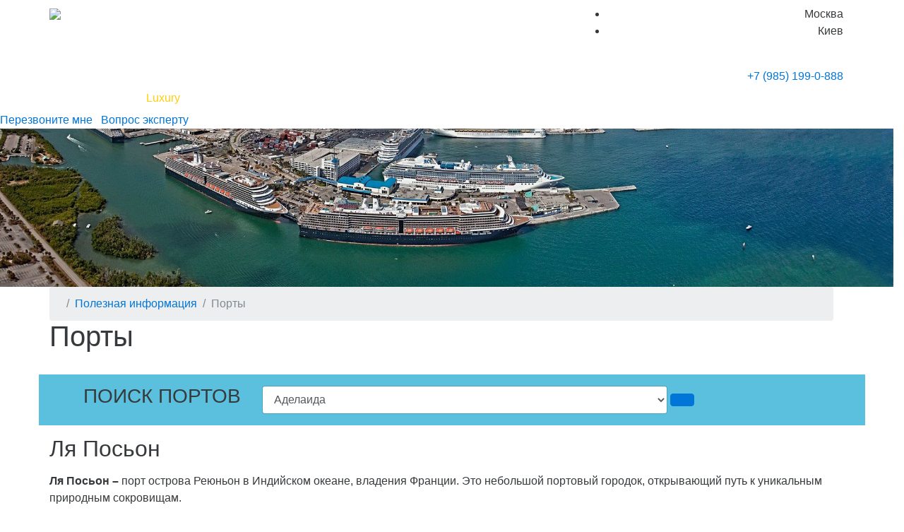

--- FILE ---
content_type: text/html; charset=UTF-8
request_url: https://www.vipcruise.ru/good_to_know/ports/1194
body_size: 28840
content:
<!DOCTYPE html>
<html lang="ru">
<head>
<title>Порты</title>

<meta name="viewport" content="width=device-width, initial-scale=1, shrink-to-fit=no">
<meta http-equiv="x-ua-compatible" content="ie=edge">
<meta http-equiv="Content-Type" content="text/html; charset=utf-8">
<meta content="3 days" name=revisit>
<meta content="3 days" name=revisit-after>
<meta content="YES" name=allow-search>
<meta content="index, all" name=robots>
<meta content="Russian, English" name="other.language">
<meta content="http://www.vipcruise.ru" name="home_url">
<meta content="2006-2017 (c) FinS" name="Copyright">
<link href="/inc/favicon.ico" rel="shortcut icon" />
<link rel="stylesheet" href="https://maxcdn.bootstrapcdn.com/bootstrap/4.0.0-alpha.4/css/bootstrap.min.css" integrity="sha384-2hfp1SzUoho7/TsGGGDaFdsuuDL0LX2hnUp6VkX3CUQ2K4K+xjboZdsXyp4oUHZj" crossorigin="anonymous">
<link rel="stylesheet" href="/inc/font-awesome.min.css">
<!--[if IE 7]>
<link rel="stylesheet" href="/inc/font-awesome-ie7.min.css">
<![endif]-->
<link media="screen" href="/inc/owl.carousel.min.css" type="text/css" rel="stylesheet">
<link media="screen" href="https://cdn.jsdelivr.net/npm/animate.css@3.5.2/animate.min.css" type="text/css" rel="stylesheet">
<link media="screen" href="/inc/vipcruise.css" type="text/css" rel="stylesheet">
<script src="https://ajax.googleapis.com/ajax/libs/jquery/3.0.0/jquery.min.js" integrity="sha384-THPy051/pYDQGanwU6poAc/hOdQxjnOEXzbT+OuUAFqNqFjL+4IGLBgCJC3ZOShY" crossorigin="anonymous"></script>
<script src="/inc/owl.carousel.min.js" type="text/javascript"></script>

</head>
<body>
<header id="header">
		<div class="container p-a-0">
<nav class="navbar navbar-dark p-l-0 p-b-0">
<div class="col-lg-3 col-md-5 col-sm-4 col-xs-5 p-x-0"><a class="navbar-brand navlogo" title="Vipcruise" href="/"><img src="/inc/logo-vki.png" class="img-fluid"></a><!--a rel="nofollow" class="h-mtz" href="http://russiatourism.ru/operators/show.php?id=101158">РТО 019177</a--></div>
	<div class="col-lg-5 col-md-2 col-sm-2 hidden-sm-down m-t-1 p-r-0"></div>
	<div class="col-lg-4 col-md-5 col-sm-7 col-xs-6 text-lg-right text-xs-right float-xs-right p-x-0"><ul class="nav-tel">
		<li data-phone="+7-985-199-0-888" data-adress="г. Москва, ул. Воронцовская, д. 36 Б, корп. 1" data-hphone="&lt;span&gt;+7 (985)&lt;/span&gt; 199-0-888&lt;/a&gt;" class="active">Москва</li>
		<li data-phone="+38 (044) 359-03-35" data-adress="г. Киев, ул. Димитрова, 5 Б, офис 1" data-hphone="&lt;a href='tel: +380443590335' class=phone&gt;&lt;span&gt;+38 (044)&lt;/span&gt; 359-03-35&lt;/a&gt;">Киев</li>
		<!--li data-phone="+374 60 441-441" data-adress="г. Ереван, ул. Хоренаци, д. 9/1" data-hphone="&lt;a href='tel: +37460441441' class=phone&gt;&lt;span&gt;+374 (60)&lt;/span&gt; 441-441&lt;/a&gt;">Ереван</li-->
	</ul>
	<br><div class=dphone><a href="tel: +79851990888" class="phone"><span>+7 (985)</span> 199-0-888</a></div>
	</div>
<div class="col-sm-1 col-xs-1 hidden-md-up p-x-0"><button class="navbar-toggler hidden-md-up" type="button" data-toggle="collapse" data-target="#exCollapsingNavbar2" aria-controls="exCollapsingNavbar2" aria-expanded="false" aria-label="Toggle navigation"></button></div>
<div class="collapse navbar-toggleable-sm col-xs-12 p-x-0" id="exCollapsingNavbar2"><ul class="nav navbar-nav vipnav"><li class="nav-item"><a class="nav-link" href="/" title="Главная"><i class="fa-home"></i></a></li>
	<li class="nav-item"><a class="nav-link" href="/gds_search_cruises_new" title="Поиск круизов"><i class="fa-search"></i></a></li><li class="nav-item dropdown"><a class="nav-link dropdown-toggle" href="/vip_cruise_international" id="NVDD65" data-toggle="dropdown_tempkudesdel" aria-haspopup="true" aria-expanded="false">Вип Круиз</a>
	<div class="dropdown-menu" aria-labelledby="NVDD65"><a class="dropdown-item" href="/vip_cruise_international/company">О компании</a><a class="dropdown-item" href="/vip_cruise_international/bronirovanie-i-oplata">Бронирование и оплата</a><a class="dropdown-item" href="/vip_cruise_international/discount_club">Дисконт-клуб</a></div></li><li class="nav-item"><a class="nav-link" href="/luxury"><font color=#ffce0a>Luxury</font></a></li><li class="nav-item dropdown"><a class="nav-link dropdown-toggle active" href="/good_to_know" id="NVDD65" data-toggle="dropdown_tempkudesdel" aria-haspopup="true" aria-expanded="false">Полезная информация</a>
	<div class="dropdown-menu" aria-labelledby="NVDD65"><a class="dropdown-item" href="/good_to_know/cruises">Интересное о круизах</a><a class="dropdown-item" href="/good_to_know/tourist_information">Памятка туристам</a><a class="dropdown-item" href="/good_to_know/faq">Вопросы и ответы</a><a class="dropdown-item" href="/good_to_know/insurance">Страхование</a><a class="dropdown-item" href="/good_to_know/itinerary">Маршруты круизов</a><a class="dropdown-item" href="/good_to_know/otzyv_o_kruizah">Отзывы о круизах</a><a class="dropdown-item active" href="/good_to_know/ports">Порты</a></div></li><li class="nav-item dropdown"><a class="nav-link dropdown-toggle" href="/companies" id="NVDD65" data-toggle="dropdown_tempkudesdel" aria-haspopup="true" aria-expanded="false">Круизные компании</a>
	<div class="dropdown-menu" aria-labelledby="NVDD65"><a class="dropdown-item" href="/companies/amawaterways">AmaWaterways</a><a class="dropdown-item" href="/companies/azamara_cruises">Azamara Cruises</a><a class="dropdown-item" href="/companies/carnival-cruise-lines">Carnival Cruise Lines</a><a class="dropdown-item" href="/companies/celebrity_cruises">Celebrity Cruises</a><a class="dropdown-item" href="/companies/celestyal-cruises">Celestyal Cruises</a><a class="dropdown-item" href="/companies/costa_cruises">Costa Cruises</a><a class="dropdown-item" href="/companies/crystal-cruises-mega-yahti">Crystal Cruises мега-яхты</a><a class="dropdown-item" href="/companies/crystal_cruises">Crystal Cruises морские круизы</a><a class="dropdown-item" href="/companies/crystal-cruises-rechnie-kruizi">Crystal Cruises речные круизы</a><a class="dropdown-item" href="/companies/cunard_line">Cunard Line</a><a class="dropdown-item" href="/companies/holland_america_line">Holland America Line</a><a class="dropdown-item" href="/companies/Mosturflot-">Mosturflot</a><a class="dropdown-item" href="/companies/Mosturflot">Mosturflot Luxury</a><a class="dropdown-item" href="/companies/msc_cruises">MSC Cruises</a><a class="dropdown-item" href="/companies/norwegian_cruise_line">Norwegian Cruise Line</a><a class="dropdown-item" href="/companies/oceania_cruises">Oceania Cruises</a><a class="dropdown-item" href="/companies/compagnie_du_ponant">Ponant мега-яхты</a><a class="dropdown-item" href="/companies/ponant-parusniki">Ponant парусники</a><a class="dropdown-item" href="/companies/princess_cruises">Princess Cruises</a><a class="dropdown-item" href="/companies/regent_seven_seas_cruises">Regent Seven Seas Cruises</a><a class="dropdown-item" href="/companies/royal_caribbean_international">Royal Caribbean International</a><a class="dropdown-item" href="/companies/the_yachts_of_seabourn">Seabourn Cruise Line</a><a class="dropdown-item" href="/companies/sea_cloud_cruises">Sea Cloud Cruises</a><a class="dropdown-item" href="/companies/seadream_yacht_club">SeaDream Yacht Club</a><a class="dropdown-item" href="/companies/silversea_cruises">Silversea Cruises</a><a class="dropdown-item" href="/companies/star_clippers">Star Clippers</a><a class="dropdown-item" href="/companies/windstar_cruises">Windstar Cruises парусники</a><a class="dropdown-item" href="/companies/windstar-cruises-mega-yahti">Windstar Cruises мега-яхты</a></div></li><li class="nav-item"><a class="nav-link" href="/sales">Лучшие предложения</a></li><li class="nav-item dropdown"><a class="nav-link dropdown-toggle" href="/contacts" id="NVDD65" data-toggle="dropdown_tempkudesdel" aria-haspopup="true" aria-expanded="false">Где купить</a>
	<div class="dropdown-menu" aria-labelledby="NVDD65"><a class="dropdown-item" href="/contacts/moscow">Офис Москва</a></div></li><li class="nav-item"><a class="nav-link" href="/news">Новости</a></li></nav></div>
<a class="special foragency" href="#" data-toggle="modal" data-target="#hotfon"><i class="fa-phone fa-lg"></i> Перезвоните мне</a>
<a class="special foragency1" href="#" data-toggle="modal" data-target="#vopros"><i class="fa-question fa-lg"> </i>&nbsp; Вопрос эксперту</a>

</header>
<div class="row p-a-0 m-b-2" style="position:relative; width:100%; overflow:hidden;"><img src="/media/images/top/ports.jpg" class="w-100"><div class="p-a-0 topnav"><div class="container"><div class="col-sm-12 hidden-sm-down p-a-0"><nav class="breadcrumb pull-left m-a-0 hidden-sm-down"><a class="breadcrumb-item" href="/"><i class="fa-home"></i></a><a class="breadcrumb-item" href="/good_to_know">Полезная информация</a><span class="breadcrumb-item active">Порты</span></nav></div>
<h1>Порты</h1></div></div></div>

<div class="container p-a-0 p-b-1">

<!-- /fields1 -->
<!-- /fields0 -->
<div class="row card-info rounded p-a-1 m-b-1">
<div class="col-xs-12 col-sm-6 col-md-4 col-lg-3 text-sm-right"><h3>ПОИСК ПОРТОВ</h3></div>
<form action="" method=POST class="form-inline">
<div class="col-xs-12 col-sm-6 col-md-4 col-lg-9">
<div class="form-group"><select class="form-control" name="port_id" data-selectsplitter-selector><optgroup label="Выберите страну"></optgroup>
		<optgroup label="Австралия" selected>
	<option value="1891" selected>Аделаида</option>
	<option value="1882">Акароа</option>
	<option value="1794">Банбери</option>
	<option value="2589">Басселтон</option>
	<option value="1762">Берни</option>
	<option value="1749">Большой Барьерный риф</option>
	<option value="1732">Брисбен</option>
	<option value="1729">Брум</option>
	<option value="2770">Буканир архипелаг</option>
	<option value="2764">Ванситтарт Бэй</option>
	<option value="2288">Вуллонгонг</option>
	<option value="2769">Горизонтальные водопады</option>
	<option value="1568">Дарвин</option>
	<option value="1548">Джелонг</option>
	<option value="1547">Джералдтон</option>
	<option value="1997">Залив Вайнгласс</option>
	<option value="1498">Иден</option>
	<option value="1466">Йерркала</option>
	<option value="1461">Йоркис</option>
	<option value="1922">Кейп-Йорк</option>
	<option value="2763">Кинг Джордж река</option>
	<option value="1291">Куктаун</option>
	<option value="2799">Кулама-Бэй</option>
	<option value="1282">Кэрнс</option>
	<option value="2771">Ласепедские острова</option>
	<option value="1136">Мельбурн</option>
	<option value="2766">Митчелл водопад</option>
	<option value="1027">Ньюкасл</option>
	<option value="968">о. Гамильтон</option>
	<option value="920">о. Кенгуру</option>
	<option value="894">о. Лайзард</option>
	<option value="877">о. Маккуори</option>
	<option value="2161">о. Миддл Перси</option>
	<option value="842">о. Норфолк</option>
	<option value="738">о. Терсди-Айленд</option>
	<option value="723">о. Уиллис</option>
	<option value="722">о. Уитсанди</option>
	<option value="714">о. Филлип-Айленд</option>
	<option value="2176">о. Фитзалан</option>
	<option value="675">Одесса</option>
	<option value="671">Олбани</option>
	<option value="638">Паамиут</option>
	<option value="605">Перт</option>
	<option value="581">побережье Кимберли</option>
	<option value="566">Порт Дуглас</option>
	<option value="556">Порт-Артур, Тасмания</option>
	<option value="2284">Порт-Хедленд</option>
	<option value="2800">риф Монтгомери</option>
	<option value="2772">Свифт Бэй</option>
	<option value="316">Сидней</option>
	<option value="2768">Талбот Бэй</option>
	<option value="237">Таунсвилл</option>
	<option value="2767">Фрешуотер Коув</option>
	<option value="144">Фримантл</option>
	<option value="2765">Хантер река</option>
	<option value="1986">Харди Риф</option>
	<option value="94">Хобарт</option>
	<option value="30">Эксмут</option>
	<option value="15">Эрли-Бич</option>
	<option value="10">Эсперанс</option>
		</optgroup>
		<optgroup label="Австрия">
	<option value="1691">Вайсенкирхен-ин-дер-Вахау</option>
	<option value="1671">Вена</option>
	<option value="1523">Дюрнштайн</option>
	<option value="1308">Кремс</option>
	<option value="1223">Линц</option>
	<option value="1135">Мельк</option>
		</optgroup>
		<optgroup label="Азорские острова">
	<option value="1654">Вила-да-Прая-да-Витория, о.Терсейра</option>
	<option value="962">о. Грасиоза</option>
	<option value="2181">о. Корву</option>
	<option value="2185">о. Пику</option>
	<option value="2203">о. Сан-Жоржи</option>
	<option value="737">о. Терсейра</option>
	<option value="2179">о. Флориш</option>
	<option value="657">Орта, о.Фаял</option>
	<option value="572">Понта-Делгада, о.Сан-Мигел</option>
		</optgroup>
		<optgroup label="Албания">
	<option value="1525">Дуррес</option>
	<option value="364">Саранда</option>
		</optgroup>
		<optgroup label="Алжир">
	<option value="1876">Алжир</option>
	<option value="661">Оран</option>
	<option value="2198">Скикда</option>
		</optgroup>
		<optgroup label="Аляска">
	<option value="1885">Айси Стрейт Поинт</option>
	<option value="1847">Анкоридж</option>
	<option value="1643">Внутренний канал</option>
	<option value="1639">Врангель</option>
	<option value="1632">Гавань Джографик</option>
	<option value="1608">Глейшер-Бэй</option>
	<option value="1564">Датч-Харбор</option>
	<option value="1540">Джуно</option>
	<option value="2404">залив Касл</option>
	<option value="1452">Кадьяк</option>
	<option value="1381">Кетчикан</option>
	<option value="1344">Колледж-фьорд</option>
	<option value="1292">Кукак-Бэй</option>
	<option value="1243">Ледник Хаббард</option>
	<option value="1242">Ледник Холгейт</option>
	<option value="1240">Ледники Сойер</option>
	<option value="1037">Ном</option>
	<option value="872">о. Малый Диомид</option>
	<option value="771">о. Сент Джордж</option>
	<option value="770">о. Сент Мэтью</option>
	<option value="777">о. Сент Пол</option>
	<option value="2120">о. Холл</option>
	<option value="643">Острова Чизуэлл</option>
	<option value="300">Ситка</option>
	<option value="295">Скагуэй</option>
	<option value="262">Сьюард</option>
	<option value="217">Трейси Арм фьорд</option>
	<option value="183">Уиттиер</option>
	<option value="180">Унга Спит, о. Унга</option>
	<option value="105">Хейнс</option>
	<option value="91">Хомер</option>
	<option value="79">Хуна</option>
		</optgroup>
		<optgroup label="Американские Виргинские острова">
	<option value="2090">Крус-Бэй, о. Сент-Джон</option>
	<option value="783">о. Санта-Крус</option>
	<option value="768">о. Сент-Джон</option>
	<option value="764">о. Сент-Томас</option>
	<option value="48">Шарлотта-Амалия, о. Сент-Томас</option>
		</optgroup>
		<optgroup label="Ангола">
	<option value="1217">Лобиту</option>
	<option value="1205">Луанда</option>
	<option value="2559">Намибе</option>
		</optgroup>
		<optgroup label="Антарктика">
	<option value="1844">Антарктический полуостров</option>
	<option value="1708">Бухта Неко</option>
	<option value="1707">бухта Парадайз</option>
	<option value="1106">Море Уэдделла</option>
	<option value="1088">мыс Горн</option>
	<option value="905">о. Кувервилль</option>
	<option value="2143">о. Паулет</option>
	<option value="823">о. Плено</option>
	<option value="563">порт Локрой</option>
	<option value="513">пролив Дрейка</option>
	<option value="2283">пролив Жерлаш</option>
	<option value="512">пролив Лемар</option>
	<option value="2290">пролив Схолларт</option>
	<option value="2141">Южные Оркнейские острова</option>
	<option value="2551">Южные Шетландские острова</option>
		</optgroup>
		<optgroup label="Аргентина">
	<option value="1698">Буэнос-Айрес</option>
	<option value="1190">Магелланов пролив</option>
	<option value="515">Пролив Бигля</option>
	<option value="484">Пуэрто-Мадрин</option>
	<option value="172">Ушуайя</option>
		</optgroup>
		<optgroup label="Багамские острова">
	<option value="2658">Кейп Эльютера</option>
	<option value="1064">Нассау</option>
	<option value="2584">о-ва Бимини</option>
	<option value="961">о. Грейт Стирруп Кей</option>
	<option value="2155">о. Инагуа</option>
	<option value="926">о. Кастауэй Кей</option>
	<option value="914">о. Коко-Кей</option>
	<option value="813">о. Принцесс Кейс</option>
	<option value="707">о. Халф-Мун-Кей</option>
	<option value="143">Фрипорт, о. Большая Багама</option>
		</optgroup>
		<optgroup label="Балеарские острова">
	<option value="1867">Алькудиа, о. Майорка</option>
	<option value="1164">Маон, о. Менорка</option>
	<option value="947">о. Ибица</option>
	<option value="2091">о. Мальорка</option>
	<option value="860">о. Менорка</option>
	<option value="833">о. Пальма-де-Майорка</option>
	<option value="402">Сан-Антонио, о. Ибица</option>
	<option value="298">Сиудадела, о. Менорка</option>
		</optgroup>
		<optgroup label="Бахрейн">
	<option value="2553">Бахрейн</option>
	<option value="1172">Манама</option>
	<option value="2527">Халифа</option>
		</optgroup>
		<optgroup label="Белиз">
	<option value="1265">Атолл Лайтхаус Риф</option>
	<option value="1770">Белиз-Сити</option>
	<option value="115">Харвест Кайе</option>
		</optgroup>
		<optgroup label="Бельгия">
	<option value="1843">Антверпен</option>
	<option value="1947">Брюгге</option>
	<option value="1615">Гент</option>
	<option value="1501">Зеебрюгге, Брюссель</option>
	<option value="650">Остенде</option>
		</optgroup>
		<optgroup label="Бенин">
	<option value="1316">Котону</option>
		</optgroup>
		<optgroup label="Бермудские острова">
	<option value="1623">Гамильтон, о. Бермуда</option>
	<option value="1373">Кингс Варф, о. Айрленд-Айленд</option>
	<option value="2058">Королевский док-ярд</option>
	<option value="334">Сент-Джордж</option>
		</optgroup>
		<optgroup label="Болгария">
	<option value="1659">Видин</option>
	<option value="1048">Несебр</option>
	<option value="423">Русе</option>
		</optgroup>
		<optgroup label="Бразилия">
	<option value="1863">Альтер до Чао</option>
	<option value="1852">Ангра-Душ-Рейш</option>
	<option value="1771">Белен</option>
	<option value="1753">Бока-де-Валерия</option>
	<option value="1726">Бузиос</option>
	<option value="1645">Витория</option>
	<option value="2151">Жутаи река</option>
	<option value="1487">Ильеус</option>
	<option value="1486">Ильябела</option>
	<option value="1471">Итажаи</option>
	<option value="1458">Кабо Фрио</option>
	<option value="1332">Копакабана</option>
	<option value="1181">Макапа</option>
	<option value="1171">Манаус</option>
	<option value="1926">Масейо</option>
	<option value="1063">Натал</option>
	<option value="2183">Наута</option>
	<option value="945">о. Илья-Гранди</option>
	<option value="620">Парати</option>
	<option value="615">Паринтинс</option>
	<option value="534">Портобело</option>
	<option value="471">р. Амазонка</option>
	<option value="449">Ресифи</option>
	<option value="439">Рио-де-Жанейро</option>
	<option value="437">Риу-Гранди</option>
	<option value="406">Сальвадор</option>
	<option value="372">Сантарен</option>
	<option value="367">Сантус</option>
	<option value="146">Форталеза</option>
		</optgroup>
		<optgroup label="Британские Виргинские острова">
	<option value="1591">Грейт-Харбор, о. Йост-Ван-Дайк</option>
	<option value="1590">Грейт-Харбор, о. Питер-Айленд</option>
	<option value="1931">Норт Саунд, о. Верджин-Горда</option>
	<option value="999">о. Анегада</option>
	<option value="972">о. Верджин-Горда</option>
	<option value="937">о. Йост-Ван-Дайк</option>
	<option value="843">о. Норман</option>
	<option value="732">о. Тортола</option>
	<option value="434">Род-Таун, о. Тортола</option>
	<option value="2216">Соперс-Хоул, о. Тортола</option>
	<option value="2252">Спаниш-Таун, о. Верджин-Горда</option>
		</optgroup>
		<optgroup label="Бруней">
	<option value="1791">Бандар-Сери-Бегаван</option>
	<option value="1094">Муара</option>
		</optgroup>
		<optgroup label="Вануату">
	<option value="2532">бухта Шампань Бэй, о. Эспириту-Санто</option>
	<option value="1204">Луганвилл</option>
	<option value="1124">Мистери-Айленд</option>
	<option value="2495">о. Амбрим</option>
	<option value="2389">о. Анива</option>
	<option value="2643">о. Макура</option>
	<option value="875">о. Малакула</option>
	<option value="2641">о. Павупаву</option>
	<option value="2488">о. Пентекост</option>
	<option value="2272">о. Рано</option>
	<option value="744">о. Танна</option>
	<option value="2472">о. Урепарапара</option>
	<option value="689">о. Эспириту-Санто</option>
	<option value="2467">о. Эфате</option>
	<option value="554">Порт-Вила</option>
	<option value="2393">Шампейн-Бич, о. Эспириту-Санто</option>
		</optgroup>
		<optgroup label="Великобритания">
	<option value="1731">Бристоль</option>
	<option value="1610">Гибралтар</option>
	<option value="1567">Дартмут</option>
	<option value="1528">Дувр / Лондон</option>
	<option value="1527">Дуглас, о. Мэн</option>
	<option value="1400">Каус</option>
	<option value="1232">Ливерпуль</option>
	<option value="1212">Лондон</option>
	<option value="1026">Ньюкасл</option>
	<option value="818">о. Портленд / Стоунхендж</option>
	<option value="584">Плимут</option>
	<option value="528">Портсмут</option>
	<option value="363">Саутгемптон / Лондон</option>
	<option value="232">Тилбери</option>
	<option value="2104">Торки</option>
	<option value="216">Треско, о.Силли</option>
	<option value="169">Фалмут</option>
	<option value="145">Фоуи</option>
	<option value="114">Харвич / Лондон</option>
		</optgroup>
		<optgroup label="Венгрия">
	<option value="1727">Будапешт</option>
	<option value="1651">Виллань</option>
	<option value="1438">Калоча</option>
	<option value="1095">Мохач</option>
	<option value="7">Эстергом</option>
		</optgroup>
		<optgroup label="Венесуэла">
	<option value="1278">Ла-Гуайра / Каракас</option>
	<option value="1206">Лос-Рокес архипелаг</option>
	<option value="983">о. Бланкилья</option>
	<option value="907">о. Коче</option>
	<option value="869">о. Маргарита</option>
	<option value="736">о. Тестиго Гранде</option>
	<option value="25">Эль-Гуамаче, о. Маргарита</option>
		</optgroup>
		<optgroup label="Вьетнам">
	<option value="1573">Дананг</option>
	<option value="1016">Нячанг</option>
	<option value="139">Фуми</option>
	<option value="127">Хайфон</option>
	<option value="125">Халонг Бэй / Ханой</option>
	<option value="90">Хонгай / Ханой</option>
	<option value="83">Хошимин</option>
	<option value="68">Чан Мэй</option>
		</optgroup>
		<optgroup label="Гавайи">
	<option value="1815">Атолл Мидуэй</option>
	<option value="1598">Гонолулу, о. Оаху</option>
	<option value="1448">Кайлуа-Кона, о.Биг-Айленд</option>
	<option value="1399">Кахулуи, о. Мауи</option>
	<option value="1336">Кона, о. Биг-Айленд</option>
	<option value="1257">Лахаина, о. Мауи</option>
	<option value="1075">Навиливили, о. Кауаи</option>
	<option value="99">Хило, о. Биг-Айленд</option>
		</optgroup>
		<optgroup label="Гаити">
	<option value="1271">Лабади</option>
		</optgroup>
		<optgroup label="Галапагосские острова">
	<option value="1719">Бухта Гарднер, о. Эспаньола</option>
	<option value="1718">Бухта Дарвина, о. Геновеса</option>
	<option value="1705">Бухта Пост-Офис, о. Флореана</option>
	<option value="1700">Бухта Тагус, о. Исабела</option>
	<option value="1977">Бухта Урвина</option>
	<option value="1699">Бухта Элизабет, о. Исабела</option>
	<option value="1629">Галапагеро де Серро-Колорадо, о. Сан-Кристобаль</option>
	<option value="1506">Залив Сулливан, о. Сан-Сальвадор</option>
	<option value="1989">Лас Бачас, о. Санта-Крус</option>
	<option value="1208">Лос Хемелос, о. Санта-Крус</option>
	<option value="1089">Мыс Висенте Рока, о. Исабела</option>
	<option value="1085">Мыс Корморант, о. Флореана</option>
	<option value="1081">Мыс Питт, о. Сан-Кристобаль</option>
	<option value="1987">Мыс Пунта Морено</option>
	<option value="1079">Мыс Суарес, о. Эспаньола</option>
	<option value="1078">Мыс Эспиноса, о. Фернандина</option>
	<option value="1061">Научно-исследовательская станция Чарльза Дарвина, о. Санта-Крус</option>
	<option value="992">о. Балтра</option>
	<option value="988">о. Бартоломе</option>
	<option value="2280">о. Дафне</option>
	<option value="1980">о. Леон Дормидо</option>
	<option value="824">о. Пласа Сур</option>
	<option value="1983">о. Рабида</option>
	<option value="790">о. Сан-Кристобаль</option>
	<option value="773">о. Сеймур-Норте</option>
	<option value="586">Плайя Эспумилья, о. Сан-Сальвадор</option>
	<option value="1975">Пуэрто-Айора</option>
	<option value="1978">Пуэрто-Бакерисо-Морено, о. Сан-Кристобаль</option>
	<option value="2287">Пуэрто-Эгас, о. Сантьяго</option>
	<option value="325">Серро-Брухо, о. Сан-Кристобаль</option>
	<option value="324">Серро-Драгон, о. Санта-Крус</option>
	<option value="2376">Чемпион, о. Флореана</option>
	<option value="28">Эль Барранко, о. Геновеса</option>
	<option value="2661">Эль Эден, о. Санта-Крус</option>
		</optgroup>
		<optgroup label="Гамбия">
	<option value="1789">Банжул</option>
	<option value="2175">о. Джеймс</option>
		</optgroup>
		<optgroup label="Гана">
	<option value="252">Такоради</option>
	<option value="233">Тема, Акра</option>
		</optgroup>
		<optgroup label="Гватемала">
	<option value="486">Пуэрто-Кетсаль</option>
	<option value="370">Санто-Томас-де-Кастилья</option>
		</optgroup>
		<optgroup label="Гвиана (фр.)">
	<option value="950">о. Дьябль</option>
	<option value="2162">о. Иль Рояль</option>
		</optgroup>
		<optgroup label="Гебридские острова">
	<option value="2350">Армадейл, о. Скай</option>
	<option value="2188">о. Айлей</option>
	<option value="841">о. Носс</option>
	<option value="529">Портри, о. Скай</option>
		</optgroup>
		<optgroup label="Германия">
	<option value="1796">Бамберг</option>
	<option value="1763">Берлин</option>
	<option value="1761">Бернкастель-Кюс</option>
	<option value="1741">Брайзах-на-Рейне</option>
	<option value="1737">Бремерхафен</option>
	<option value="1679">Варнемюнде, Берлин</option>
	<option value="1665">Вертгейм</option>
	<option value="1646">Висмар</option>
	<option value="1636">Вюрцбург</option>
	<option value="1624">Гамбург</option>
	<option value="1502">Засниц, о. Рюген</option>
	<option value="2669">Кель</option>
	<option value="1388">Кёльн</option>
	<option value="1375">Киль</option>
	<option value="1374">Кильский канал</option>
	<option value="1370">Китцинген</option>
	<option value="1350">Кобленц</option>
	<option value="1314">Кохем</option>
	<option value="1938">Лист, о. Зюльт</option>
	<option value="1183">Майнц</option>
	<option value="1127">Мильтенберг</option>
	<option value="1017">Нюрнберг</option>
	<option value="613">Пассау</option>
	<option value="455">Регенсбург</option>
	<option value="426">Росток</option>
	<option value="422">Рюдесхайм</option>
	<option value="282">Средний Рейн</option>
	<option value="220">Травемюнде, Любек</option>
	<option value="210">Трир</option>
	<option value="1649">Фильсхофен</option>
	<option value="1979">Франкфурт-на-Майне</option>
	<option value="39">Шпайер</option>
		</optgroup>
		<optgroup label="Гондурас">
	<option value="1345">Коксен-Хоул, о. Роатан</option>
	<option value="802">о. Роатан</option>
	<option value="485">Пуэрто-Кортес</option>
	<option value="205">Трухильо</option>
		</optgroup>
		<optgroup label="Гонконг">
	<option value="1600">Гонконг</option>
		</optgroup>
		<optgroup label="Гренландия">
	<option value="2359">Ааппилатток</option>
	<option value="1491">Илулиссат</option>
	<option value="2199">Каанаак</option>
	<option value="1444">Какорток</option>
	<option value="1423">Кангерлуссуак</option>
	<option value="2135">Кекертарсуак</option>
	<option value="1241">ледник Эки</option>
	<option value="2512">Маниитсок</option>
	<option value="1070">Нанорталик</option>
	<option value="2651">Нарсарсуак</option>
	<option value="1033">Нуук</option>
	<option value="2515">о. Уунарток</option>
	<option value="682">о.Аммассалик</option>
	<option value="2537">Саккак</option>
	<option value="2204">Сиорапалук</option>
	<option value="301">Сисимиут</option>
	<option value="2870">Скьёлдунген</option>
	<option value="202">Туле</option>
	<option value="2128">Уумманнак</option>
	<option value="135">фьорд Сермилик</option>
	<option value="134">фьорд Скольдунген</option>
	<option value="133">фьорд Скорсби</option>
	<option value="2129">Хвалси</option>
		</optgroup>
		<optgroup label="Греция">
	<option value="1896">Агиос Николаос, о. Крит</option>
	<option value="1835">Аргостолион, о. Кефалония</option>
	<option value="2125">бухта Суда, о. Крит</option>
	<option value="1934">Вати, о. Итака</option>
	<option value="1641">Волос</option>
	<option value="1630">Галаксиди / Дельфы</option>
	<option value="2676">Диафани, о. Карпатос</option>
	<option value="1515">Закинтос, о. Закинф</option>
	<option value="1499">Игуменица</option>
	<option value="1479">Ираклион, о.Крит</option>
	<option value="1469">Итея</option>
	<option value="1465">Йитион</option>
	<option value="1455">Кавала</option>
	<option value="2678">Каравостаси, о. Фолегандрос</option>
	<option value="1403">Катаколон / Олимпия</option>
	<option value="1940">Керкира, о. Корфу</option>
	<option value="1965">Коринфский канал</option>
	<option value="2667">Лаврион / Афины</option>
	<option value="1125">Мирина, о.Лемнос</option>
	<option value="1123">Митилини, о. Лесбос</option>
	<option value="1113">Монемвасия</option>
	<option value="1060">Нафплион</option>
	<option value="1003">о. Аморгос</option>
	<option value="956">о. Делос</option>
	<option value="946">о. Идра</option>
	<option value="2668">о. Иос</option>
	<option value="916">о. Китира</option>
	<option value="909">о. Корфу</option>
	<option value="908">о. Кос</option>
	<option value="2039">о. Лесбос</option>
	<option value="858">о. Миконос</option>
	<option value="857">о. Милос</option>
	<option value="848">о. Наксос</option>
	<option value="844">о. Нисирос</option>
	<option value="829">о. Парос</option>
	<option value="827">о. Патмос</option>
	<option value="819">о. Порос</option>
	<option value="800">о. Родос</option>
	<option value="792">о. Самос</option>
	<option value="781">о. Санторини</option>
	<option value="762">о. Сими</option>
	<option value="757">о. Сирос</option>
	<option value="756">о. Сифнос</option>
	<option value="755">о. Скиатос</option>
	<option value="752">о. Скопелос</option>
	<option value="2605">о. Спеце</option>
	<option value="734">о. Тинос</option>
	<option value="711">о. Фолегандрос</option>
	<option value="703">о. Хиос</option>
	<option value="693">о. Элафониси</option>
	<option value="679">о.Паксос</option>
	<option value="619">Парга</option>
	<option value="616">Парикия, о. Парос</option>
	<option value="597">Пилос</option>
	<option value="594">Пирей / Афины</option>
	<option value="407">Салоники</option>
	<option value="175">Уранополис</option>
	<option value="158">Фискардо, о. Кефалония</option>
	<option value="116">Ханья, о. Крит</option>
		</optgroup>
		<optgroup label="Дания">
	<option value="2447">Гудхейм, о. Борнхольм</option>
	<option value="1331">Копенгаген</option>
	<option value="1936">Кристиансё</option>
	<option value="656">Орхус</option>
	<option value="450">Рённе</option>
	<option value="296">Скаген</option>
	<option value="2282">Фредерисия</option>
		</optgroup>
		<optgroup label="Доминиканская республика">
	<option value="2241">Амбер Коув</option>
	<option value="1273">Ла-Романа</option>
	<option value="923">о. Каталина</option>
	<option value="498">Пунта-Кана</option>
	<option value="405">Самана полуостров</option>
	<option value="371">Санто-Доминго</option>
		</optgroup>
		<optgroup label="Египет">
	<option value="1877">Александрия</option>
	<option value="548">Порт-Саид</option>
	<option value="362">Сафага</option>
	<option value="266">Суэц / Каир</option>
	<option value="265">Суэцкий Канал</option>
	<option value="77">Хургада</option>
	<option value="45">Шарм-эль-Шейх</option>
		</optgroup>
		<optgroup label="Зимбабве">
	<option value="1656">Виктория водопад</option>
		</optgroup>
		<optgroup label="Израиль">
	<option value="1807">Ашдод</option>
	<option value="128">Хайфа</option>
	<option value="32">Эйлат</option>
		</optgroup>
		<optgroup label="Индия">
	<option value="2666">Вижиньям</option>
	<option value="1606">Гоа</option>
	<option value="1313">Кочин</option>
	<option value="1170">Мангалор</option>
	<option value="1155">Мармагао</option>
	<option value="1092">Мумбаи (быв. Бомбей)</option>
	<option value="2189">о. Агатти</option>
	<option value="2174">о. Хейвлок</option>
	<option value="555">Порт-Блэр, о. Южный Андаман</option>
	<option value="63">Ченнаи</option>
		</optgroup>
		<optgroup label="Индонезия">
	<option value="1897">Агатс</option>
	<option value="2630">Бавоматалуо, о. Ниас</option>
	<option value="1792">Банданейра, о. Банда</option>
	<option value="1773">Белаван, о. Суматра</option>
	<option value="1765">Беноа, о. Бали</option>
	<option value="2484">Битунг, о. Сулавеси</option>
	<option value="2285">вулкан Кракатау</option>
	<option value="1553">Джакарта</option>
	<option value="1551">Джаяпура</option>
	<option value="1505">Залив Тритон</option>
	<option value="1419">Каримунджава</option>
	<option value="1389">Келукан Баванг, о. Бали</option>
	<option value="2622">Кумаи</option>
	<option value="1263">Ларантука, о. Флорес</option>
	<option value="1236">Лембар, о. Ломбок</option>
	<option value="1180">Макасар, о. Сулавеси</option>
	<option value="2562">о-ва Бадас</option>
	<option value="2459">о-ва Бангаи</option>
	<option value="2426">о-ва Ваяг</option>
	<option value="2310">о-ва Кай</option>
	<option value="2629">о-ва Симёлуэ</option>
	<option value="2478">о-ва Тогиан</option>
	<option value="2525">о. Аибай</option>
	<option value="993">о. Бали</option>
	<option value="911">о. Комодо</option>
	<option value="882">о. Ломбок</option>
	<option value="2481">о. Сумбава</option>
	<option value="2432">о. Флорес</option>
	<option value="635">Паданг</option>
	<option value="2321">Парай-Бич, о. Банка</option>
	<option value="618">Паре-Паре, о. Сулавеси</option>
	<option value="2145">Пинк Бич, о. Комодо</option>
	<option value="519">Проболинго, о. Ява</option>
	<option value="2628">Пулау Вех</option>
	<option value="2153">Пулау Пантара</option>
	<option value="504">Пулау Саронде, о. Сулавеси</option>
	<option value="420">Сабанг, о. Суматра</option>
	<option value="351">Семаранг, о. Ява</option>
	<option value="2422">Суменеп</option>
	<option value="269">Сурабая, о. Ява</option>
	<option value="2331">Тангкоко, национальный парк, о. Сулавеси</option>
	<option value="2420">Танджунг Ванги</option>
	<option value="2631">Уджунг-Кулон национальный парк</option>
		</optgroup>
		<optgroup label="Иордания">
	<option value="1884">Акаба</option>
		</optgroup>
		<optgroup label="Ирландия">
	<option value="1996">Данмор-Ист</option>
	<option value="1530">Дублин</option>
	<option value="2281">Дун-Лэаре</option>
	<option value="1376">Киллибегс</option>
	<option value="1985">Ков</option>
	<option value="1329">Корк</option>
	<option value="1211">Лондондерри</option>
	<option value="178">Уотерфорд</option>
	<option value="151">Фойнс</option>
		</optgroup>
		<optgroup label="Исландия">
	<option value="1880">Акюрейри</option>
	<option value="1584">Грундарфьордюр</option>
	<option value="1539">Джьюпивогюр</option>
	<option value="1478">Исафьордюр</option>
	<option value="2371">Лаутрабьярг</option>
	<option value="970">о. Вигур</option>
	<option value="959">о. Гримсей</option>
	<option value="2372">о. Флатей</option>
	<option value="706">о. Хеймаэй</option>
	<option value="453">Рейкьявик</option>
	<option value="352">Сейдисфьордюр</option>
	<option value="76">Хусавик</option>
		</optgroup>
		<optgroup label="Испания">
	<option value="2173">Авилес</option>
	<option value="1874">Аликанте</option>
	<option value="1866">Альмерия</option>
	<option value="1783">Барселона</option>
	<option value="1757">Бильбао</option>
	<option value="1687">Валенсия</option>
	<option value="1660">Виго</option>
	<option value="1453">Кадиc / Севилья</option>
	<option value="1414">Картахена</option>
	<option value="1276">Ла-Корунья</option>
	<option value="1178">Малага</option>
	<option value="1097">Мотриль</option>
	<option value="1012">о-ва Сиес</option>
	<option value="1593">о. Гран-Канария</option>
	<option value="633">Паламос</option>
	<option value="614">Пасахес</option>
	<option value="490">Пуэрто-Банус</option>
	<option value="429">Росес</option>
	<option value="373">Сантандер</option>
	<option value="353">Севилья</option>
	<option value="319">Сеута</option>
	<option value="240">Таррагона</option>
	<option value="171">Уэльва</option>
	<option value="162">Ферроль</option>
	<option value="96">Хихон</option>
		</optgroup>
		<optgroup label="Италия">
	<option value="1869">Альгеро, о. Сардиния</option>
	<option value="1862">Амальфи</option>
	<option value="1848">Анкона</option>
	<option value="1787">Бари</option>
	<option value="1733">Бриндизи</option>
	<option value="1669">Венеция</option>
	<option value="2739">Вьесте</option>
	<option value="1619">Гаэта</option>
	<option value="1614">Генуя / Милан</option>
	<option value="1602">Гольфо-Аранчи, о. Сардиния</option>
	<option value="1552">Джардини-Наксос, о. Сицилия</option>
	<option value="1442">Калазетта, о. Сардиния</option>
	<option value="1432">Кальяри, о. Сардиния</option>
	<option value="1418">Карлофорте, о. Сардиния</option>
	<option value="1402">Катания, о. Сицилия</option>
	<option value="1300">Кротоне</option>
	<option value="2093">Кьоджа</option>
	<option value="1280">Ла Специя</option>
	<option value="1231">Ливорно / Флоренция, Пиза</option>
	<option value="2736">Марина-ди-Каррара</option>
	<option value="2738">Марина-ди-Рагуза, о. Сицилия</option>
	<option value="1132">Мессина, о. Сицилия</option>
	<option value="1112">Монополи</option>
	<option value="1054">Неаполь / Помпеи</option>
	<option value="931">о. Капри</option>
	<option value="886">о. Липари</option>
	<option value="821">о. Понца</option>
	<option value="749">о. Стромболи</option>
	<option value="666">Ольбия, о. Сардиния</option>
	<option value="631">Палермо, о. Сицилия</option>
	<option value="580">Позитано</option>
	<option value="558">Порт Эмпедокле, о. Сицилия</option>
	<option value="540">Порто Санто Стефано</option>
	<option value="538">Порто Черво, о. Сардиния</option>
	<option value="537">Порто Эрколе</option>
	<option value="2289">Порто-Торрес, о. Сардиния</option>
	<option value="533">Портовенере</option>
	<option value="532">Портоферрайо, о. Эльба</option>
	<option value="531">Портофино</option>
	<option value="462">Равенна</option>
	<option value="457">Рапалло</option>
	<option value="417">Савона / Милан</option>
	<option value="408">Салерно</option>
	<option value="394">Сан-Ремо</option>
	<option value="378">Санта-Маргарита</option>
	<option value="303">Сиракузы, о. Сицилия</option>
	<option value="285">Сорренто</option>
	<option value="242">Таормина, о. Сицилия</option>
	<option value="219">Трапани, о. Сицилия</option>
	<option value="214">Триест</option>
	<option value="57">Чивитавеккья / Рим</option>
	<option value="2737">Чинкве-Терре</option>
		</optgroup>
		<optgroup label="Кабо-Верде">
	<option value="1126">Минделу, о. Сан-Висенте</option>
	<option value="789">о. Сан-Николау</option>
	<option value="2455">о. Санту-Антан</option>
	<option value="2433">Палмейра, о. Сал</option>
	<option value="542">Порто Гранде, о. Сан-Висенти</option>
	<option value="2560">Порто-Ново</option>
		</optgroup>
		<optgroup label="Каймановы острова">
	<option value="1542">Джорджтаун, о. Большой Кайман</option>
	<option value="982">о. Большой Кайман</option>
	<option value="935">о. Кайман-Брак</option>
		</optgroup>
		<optgroup label="Камбоджа">
	<option value="1428">Кампонгсаом</option>
	<option value="317">Сиануквиль</option>
		</optgroup>
		<optgroup label="Камерун">
	<option value="1307">Криби</option>
	<option value="1226">Лимбе</option>
		</optgroup>
		<optgroup label="Канада">
	<option value="1899">Авр-Сен-Пьер</option>
	<option value="1697">Бэ-Комо</option>
	<option value="1681">Ванкувер</option>
	<option value="1657">Виктория</option>
	<option value="1627">Галифакс</option>
	<option value="1621">Гаспе</option>
	<option value="1571">Дандас Харбор, о. Девон</option>
	<option value="1495">Икалуит</option>
	<option value="2096">Кап-о-Мёль</option>
	<option value="1396">Квебек</option>
	<option value="1393">Кеймбридж-Бэй</option>
	<option value="1245">Ледник Гриннелл, о. Баффин</option>
	<option value="1200">Луненберг</option>
	<option value="1111">Монреаль</option>
	<option value="1072">Нанаимо</option>
	<option value="1057">Начвак, фьорд</option>
	<option value="1007">о. Акпаток</option>
	<option value="2027">о. Баффинова Земля</option>
	<option value="984">о. Бичи</option>
	<option value="2498">о. Дженни-Линд</option>
	<option value="879">о. Мадлен</option>
	<option value="579">Понд-Инлет</option>
	<option value="520">Принс-Руперт</option>
	<option value="414">Сагеней</option>
	<option value="344">Сен-Пьер</option>
	<option value="336">Сент-Джон</option>
	<option value="321">Сет-Иль</option>
	<option value="315">Сидней</option>
	<option value="257">Тадуссак</option>
	<option value="2374">Торнгат-Маунтинс национальный парк</option>
	<option value="2060">Труа-Ривьер</option>
	<option value="182">Улукакток, о. Виктория</option>
	<option value="136">фьорд Саглек</option>
	<option value="47">Шарлоттаун</option>
		</optgroup>
		<optgroup label="Канарские острова">
	<option value="1832">Аресифи, о. Лансароте</option>
	<option value="1261">Лас-Пальмас, о. Гран-Канария</option>
	<option value="2591">о. Ла Пальма</option>
	<option value="891">о. Лансароте</option>
	<option value="741">о. Тенерифе</option>
	<option value="1932">Пуэрто де ла Эстака, о. Иерро</option>
	<option value="489">Пуэрто-дель-Росарио, о. Фуэртевентура</option>
	<option value="2244">Сан-Себастьян-де-ла-Гомера</option>
	<option value="380">Санта-Крус-де-ла-Пальма, о. Ла-Пальма</option>
	<option value="379">Санта-Крус-де-Тенерифе, о. Тенерифе</option>
		</optgroup>
		<optgroup label="Катар">
	<option value="1533">Доха</option>
		</optgroup>
		<optgroup label="Кения">
	<option value="1117">Момбаса</option>
		</optgroup>
		<optgroup label="Кипр">
	<option value="1227">Лимасол</option>
	<option value="612">Пафос</option>
		</optgroup>
		<optgroup label="Китай">
	<option value="1574">Далянь</option>
	<option value="1420">Каошинь</option>
	<option value="365">Санья</option>
	<option value="304">Синьган / Пекин</option>
	<option value="260">Сямынь</option>
	<option value="192">Тяньцзинь / Пекин</option>
	<option value="131">Хайкоу</option>
	<option value="82">Хуалянь</option>
	<option value="69">Циндао</option>
	<option value="49">Шанхай</option>
		</optgroup>
		<optgroup label="Колумбия">
	<option value="2348">Байя Солано</option>
	<option value="1413">Картахена</option>
	<option value="1233">Летисия</option>
	<option value="2202">о. Горгона</option>
	<option value="377">Санта-Марта</option>
	<option value="173">Утрия национальный парк</option>
		</optgroup>
		<optgroup label="Коморские острова">
	<option value="2138">Мамудзу, о. Майотта</option>
		</optgroup>
		<optgroup label="Конго">
	<option value="2137">Пуэнт-Нуар</option>
		</optgroup>
		<optgroup label="Коста-Рика">
	<option value="1716">бухта Дрейка</option>
	<option value="1603">Гольфито / Пунтаренас</option>
	<option value="1601">Гольфо-Дульсе / Пунтаренас</option>
	<option value="2541">залив Папагайо</option>
	<option value="1412">Каса Оркидеас</option>
	<option value="1288">Куру национальный парк</option>
	<option value="1225">Лимон</option>
	<option value="2186">о. Дамас</option>
	<option value="731">о. Тортуга</option>
	<option value="588">Плайя дель Коко</option>
	<option value="587">Плайя Сан Хосесито</option>
	<option value="497">Пунтаренас</option>
	<option value="488">Пуэрто-Кальдера</option>
	<option value="487">Пуэрто-Кепос</option>
	<option value="404">Самара</option>
	<option value="14">Эррадура</option>
		</optgroup>
		<optgroup label="Кот-д'Ивуар">
	<option value="1905">Абиджан</option>
		</optgroup>
		<optgroup label="Куба">
	<option value="1633">Гавана</option>
	<option value="1475">Исла де ла Хувентуд</option>
	<option value="1446">Кайо Ларго-дель-Сур</option>
	<option value="2757">Кайо Левиса</option>
	<option value="1445">Кайо Рико</option>
	<option value="1156">Мария Ла Горда</option>
	<option value="2701">Плайя Анкон</option>
	<option value="2750">Плайя Анкон</option>
	<option value="366">Сантьяго де Куба</option>
	<option value="263">Сьенфуэгос</option>
		</optgroup>
		<optgroup label="Латвия">
	<option value="446">Рига</option>
		</optgroup>
		<optgroup label="Литва">
	<option value="1367">Клайпеда</option>
		</optgroup>
		<optgroup label="Люксембург">
	<option value="1196">Люксембург</option>
		</optgroup>
		<optgroup label="Маврикий">
	<option value="551">Порт-Луи</option>
		</optgroup>
		<optgroup label="Мадагаскар">
	<option value="2190">Амбудифутатра, о. Нуси-Бураха</option>
	<option value="2573">Ампангоринана, о. Носи Комба</option>
	<option value="1840">Анциранана</option>
	<option value="1153">Мароантсера</option>
	<option value="839">о. Нуси-Бе</option>
	<option value="2320">о. Нуси-Комба</option>
	<option value="838">о. Нуси-Лакандава</option>
	<option value="2497">о. Нуси-Мангабе</option>
	<option value="837">о. Нуси-Хара</option>
	<option value="249">Таматаве</option>
	<option value="2574">Тампулу / Масуала национальный парк</option>
	<option value="238">Тауланару / Форт Дофин</option>
	<option value="204">Туамасина</option>
	<option value="201">Тулиара</option>
		</optgroup>
		<optgroup label="Малайзия">
	<option value="1756">Бинтулу</option>
	<option value="1976">Джорджтаун, о. Пенанг</option>
	<option value="1390">Келанг</option>
	<option value="1318">Кота-Кинабалу</option>
	<option value="1297">Куала-Лумпур</option>
	<option value="1286">Кучинг</option>
	<option value="1177">Малакка</option>
	<option value="892">о. Лангкави</option>
	<option value="735">о. Тига</option>
	<option value="608">Пенанг</option>
	<option value="2184">Порто Малай</option>
	<option value="387">Сандакан</option>
		</optgroup>
		<optgroup label="Малые Антильские острова">
	<option value="1782">Бас-Тер, о. Гваделупа</option>
	<option value="1781">Бастер, о. Сент-Китс</option>
	<option value="1734">Бриджтаун, о. Барбадос</option>
	<option value="1650">Виллемстад, о. Кюрасао</option>
	<option value="1592">Гранд Анс, о. Мартиника</option>
	<option value="1576">Густавия, о. Сен-Бартельми</option>
	<option value="1555">Деше, о. Гваделупа</option>
	<option value="1456">Кабритс национальный парк, о. Доминика</option>
	<option value="1405">Кастри, о. Сент-Люсия</option>
	<option value="1346">Коконат-Гроув, о. Невис</option>
	<option value="1309">Кралендейк, о. Бонэйр</option>
	<option value="1252">Ле-Марен, о. Мартиника</option>
	<option value="2734">Литл-Бэй, о. Монтсеррат</option>
	<option value="1159">Мариго, о. Сен-Мартен</option>
	<option value="1160">Мариго-Бэй, о. Сент-Люсия</option>
	<option value="1961">Монтань-Пеле, о. Мартиника</option>
	<option value="2585">о. Антигуа</option>
	<option value="997">о. Аруба</option>
	<option value="990">о. Барбуда</option>
	<option value="979">о. Бонэйр</option>
	<option value="960">о. Гренада</option>
	<option value="2587">о. Доминика</option>
	<option value="898">о. Кюрасао</option>
	<option value="890">о. Ле-Сент, Гваделупа</option>
	<option value="866">о. Мартиника</option>
	<option value="853">о. Монтсеррат</option>
	<option value="846">о. Невис</option>
	<option value="795">о. Саба</option>
	<option value="2327">о. Санди</option>
	<option value="772">о. Сен-Мартен</option>
	<option value="767">о. Сент-Китс</option>
	<option value="766">о. Сент-Люсия</option>
	<option value="761">о. Синт-Мартен</option>
	<option value="740">о. Тер-де-О, Гваделупа</option>
	<option value="660">Ораньестад, о. Аруба</option>
	<option value="601">Пиджен-Айленд национальный парк, о. Сент- Люсия</option>
	<option value="527">Портсмут, о. Доминика</option>
	<option value="508">Пуант-а-Питр, о. Гваделупа</option>
	<option value="433">Родни-Бэй. о. Сент-Люсия</option>
	<option value="432">Розо, о. Доминика</option>
	<option value="1981">Роуд Бэй, о. Ангилья</option>
	<option value="386">Санди-Граунд, о. Ангилья</option>
	<option value="2735">Саут Фрайарс Бэй, о. Сент-Китс</option>
	<option value="335">Сент-Джонс, о.Антигуа</option>
	<option value="333">Сент-Джорджес, о. Гренада</option>
	<option value="267">Суфриер, о. Сент-Люсия</option>
	<option value="167">Фалмут, о.Антигуа</option>
	<option value="159">Филипсбург, о. Синт-Мартен</option>
	<option value="150">Фор-де-Франс, о. Мартиника</option>
	<option value="66">Чарлстаун, о. Невис</option>
		</optgroup>
		<optgroup label="Мальдивы">
	<option value="2191">атолл Южный Мале</option>
	<option value="2576">бухта Ханифару</option>
	<option value="1176">Мале, атолл Мале</option>
	<option value="904">о. Куда Бандос</option>
	<option value="2568">о. Маалхавели</option>
	<option value="2577">о. Олугери</option>
	<option value="2578">о. Улиган</option>
	<option value="2569">Хитхадхоо, о. Сиину</option>
		</optgroup>
		<optgroup label="Мальта">
	<option value="1686">Валлетта</option>
	<option value="964">о. Гозо</option>
	<option value="2606">Шленди, о. Гозо</option>
		</optgroup>
		<optgroup label="Марианские острова">
	<option value="2403">о-ва Мауг</option>
	<option value="2265">о. Паган</option>
	<option value="794">о. Сайпан</option>
		</optgroup>
		<optgroup label="Маркизские острова">
	<option value="1809">Атуона, о. Хива-Оа</option>
	<option value="840">о. Нуку-Хива</option>
	<option value="716">о. Фату-Хива</option>
	<option value="2218">Тайоа, о. Нуку-Хива</option>
	<option value="2217">Хапатони, о. Тахуата</option>
		</optgroup>
		<optgroup label="Марокко">
	<option value="1898">Агадир</option>
	<option value="1894">Ад-Дахла</option>
	<option value="1410">Касабланка</option>
	<option value="361">Сафи</option>
	<option value="243">Танжер</option>
		</optgroup>
		<optgroup label="Мексика">
	<option value="1883">Акапулько</option>
	<option value="1580">Гуаймас</option>
	<option value="1472">Истапа</option>
	<option value="1457">Кабо-Сан-Лукас</option>
	<option value="1322">Коста Майя</option>
	<option value="1319">Косумель</option>
	<option value="1274">Ла-Пас</option>
	<option value="1210">Лорето</option>
	<option value="1166">Мансанильо</option>
	<option value="1148">Масатлан</option>
	<option value="589">Плайя дель Кармен</option>
	<option value="516">Прогресо</option>
	<option value="493">Пуэрто Вальярта</option>
	<option value="475">Пуэрто-Чьяпас</option>
	<option value="299">Сиуатанехо</option>
	<option value="228">Тополобампо</option>
	<option value="190">Уатулько</option>
	<option value="18">Энсенада</option>
		</optgroup>
		<optgroup label="Мозамбик">
	<option value="2826">Кабасейра</option>
	<option value="1162">Мапуту</option>
	<option value="2570">о. Ибо</option>
	<option value="2347">о. Мозамбик</option>
	<option value="817">о. Португес</option>
		</optgroup>
		<optgroup label="Монако">
	<option value="1110">Монте-Карло</option>
		</optgroup>
		<optgroup label="Мьянма">
	<option value="458">Рангун</option>
	<option value="4">Янгон</option>
		</optgroup>
		<optgroup label="Намибия">
	<option value="1197">Людериц</option>
	<option value="1688">Уолфиш-Бэй</option>
		</optgroup>
		<optgroup label="Нидерланды">
	<option value="1858">Амстердам</option>
	<option value="1827">Арнем</option>
	<option value="2115">Дордрехт</option>
	<option value="1371">Киндердейк</option>
	<option value="1052">Неймеген</option>
	<option value="2101">Нордзе-канал</option>
	<option value="425">Роттердам</option>
	<option value="2815">Роттердам 2 дня</option>
	<option value="155">Флиссинген</option>
	<option value="86">Хорн</option>
		</optgroup>
		<optgroup label="Никарагуа">
	<option value="1328">Корн Айленд</option>
	<option value="492">Пуэрто Коринто</option>
	<option value="403">Сан Хуан дель Сур</option>
		</optgroup>
		<optgroup label="Новая Зеландия">
	<option value="1870">Алофи, о. Ниуэ</option>
	<option value="2206">Банкс</option>
	<option value="2522">Блафф</option>
	<option value="1696">Бэй-оф-Айлендс</option>
	<option value="1690">Вайтанги</option>
	<option value="1672">Веллингтон</option>
	<option value="1609">Гисборн</option>
	<option value="1570">Данидин</option>
	<option value="1565">Даски-Саунд</option>
	<option value="1563">Даутфул-Саунд</option>
	<option value="2762">залив Пойсон</option>
	<option value="1450">Кайкоура</option>
	<option value="1311">Крайстчерч</option>
	<option value="1218">Литтелтон / Крайстчерч</option>
	<option value="2142">Маунт Маунгануи</option>
	<option value="1129">Милфорд-Саунд</option>
	<option value="1050">Нейпир</option>
	<option value="1049">Нельсон</option>
	<option value="1029">Нью-Плимут</option>
	<option value="1915">о-ва Антиподов</option>
	<option value="2334">о-ва Снэрс</option>
	<option value="899">о. Кэмпбелл</option>
	<option value="725">о. Уайт Айленд</option>
	<option value="2761">о. Эндерби</option>
	<option value="677">Обан, о. Стюарт</option>
	<option value="672">Окленд</option>
	<option value="647">острова Окленд</option>
	<option value="599">Пиктон</option>
	<option value="560">Порт Чалмерс / Данидин</option>
	<option value="236">Тауранга</option>
	<option value="231">Тимару</option>
	<option value="130">Фьордленд национальный парк</option>
	<option value="2428">фьорды Мальборо</option>
		</optgroup>
		<optgroup label="Новая Каледония">
	<option value="2480">Ианген</option>
	<option value="1488">Иль-де-Пин</option>
	<option value="1034">Нумеа</option>
	<option value="2305">о. Ботан-Бопре</option>
	<option value="2524">о. Маре</option>
	<option value="680">о.Лифу</option>
		</optgroup>
		<optgroup label="Норвегия">
	<option value="1865">Альта</option>
	<option value="1834">Арендал</option>
	<option value="1764">Берген</option>
	<option value="1736">Брённёйсунн</option>
	<option value="1927">Будё</option>
	<option value="1712">Бухта Магдалены</option>
	<option value="1658">Вик</option>
	<option value="1616">Гейрангер</option>
	<option value="1595">Гравдаль</option>
	<option value="1577">Гудванген</option>
	<option value="1306">Кристиансанн</option>
	<option value="1304">Кристиансунн</option>
	<option value="1237">Лекнес, Лофотенские острова</option>
	<option value="1118">Молде</option>
	<option value="1083">мыс Нордкап</option>
	<option value="2099">Нур-фьорд</option>
	<option value="1912">О, Лофотенские острова</option>
	<option value="670">Олден</option>
	<option value="669">Олесунн</option>
	<option value="664">Ондалснес</option>
	<option value="651">Осло</option>
	<option value="2538">Свартисен</option>
	<option value="356">Свольвер</option>
	<option value="291">Скьолден</option>
	<option value="2812">Скьолден</option>
	<option value="288">Согне-фьорд</option>
	<option value="281">Ставангер</option>
	<option value="2100">Тролльфьорд</option>
	<option value="207">Тромсё</option>
	<option value="206">Тронхейм</option>
	<option value="181">Ульвик</option>
	<option value="154">Флом</option>
	<option value="121">Хаммерфест</option>
	<option value="110">Харстад</option>
	<option value="104">Хеллесильт</option>
	<option value="100">Хёугесунн</option>
	<option value="88">Хоннингсвог</option>
	<option value="33">Эйдфьорд</option>
		</optgroup>
		<optgroup label="Нормандские острова">
	<option value="2539">о. Гернси</option>
	<option value="780">о. Сарк</option>
	<option value="329">Сент-Питер Порт, о. Гернси</option>
	<option value="328">Сент-Хельер, о. Джерси</option>
		</optgroup>
		<optgroup label="о. Ньюфаундленд">
	<option value="2375">Вуди-Пойнт маяк</option>
	<option value="1585">Грос-Морн национальный парк</option>
	<option value="1327">Корнер-Брук</option>
	<option value="1193">Л’Анс-о-Медоуз национальный парк</option>
	<option value="343">Сен-Пьер, о. Сен-Пьер</option>
	<option value="2157">Сент-Джонс</option>
		</optgroup>
		<optgroup label="о. Реюньон">
	<option value="1254">Ле Пор</option>
	<option value="1194">Ля Посьон</option>
	<option value="2588">о. Реюньон</option>
	<option value="495">Пуэнт-де-Галет</option>
	<option value="349">Сен-Дени</option>
		</optgroup>
		<optgroup label="о. Святой Елены">
	<option value="1550">Джеймстаун</option>
	<option value="849">о. Найтингейл</option>
	<option value="209">Тристан-да-Кунья</option>
		</optgroup>
		<optgroup label="ОАЭ">
	<option value="1904">Абу-Даби</option>
	<option value="1531">Дубай</option>
	<option value="758">о. Сир-Бани-Яс</option>
	<option value="141">Фуджайра</option>
	<option value="87">Хор-Факкан</option>
		</optgroup>
		<optgroup label="Общества архипелаг">
	<option value="2699">Кукс-Бэй, о. Муреа</option>
	<option value="2783">Моту Серан</option>
	<option value="851">о. Муреа</option>
	<option value="807">о. Райатеа</option>
	<option value="742">о. Тахаа</option>
	<option value="701">о. Хуахине</option>
	<option value="623">Папеэте, о.Таити</option>
	<option value="2700">Утуроа, о. Райатеа</option>
	<option value="2697">Фаре, о. Хуахине</option>
		</optgroup>
		<optgroup label="Оман">
	<option value="1147">Маскат</option>
	<option value="409">Салала</option>
	<option value="108">Хасаб</option>
		</optgroup>
		<optgroup label="Остров Святой Елены">
	<option value="1543">Джорджтаун, о. Вознесения</option>
	<option value="2301">о. Гоф</option>
		</optgroup>
		<optgroup label="Острова Кирибати">
	<option value="718">о. Фаннинг</option>
	<option value="2307">о. Южный</option>
		</optgroup>
		<optgroup label="Острова Кука">
	<option value="1889">Атолл Аитутаки</option>
	<option value="996">о. Атиу</option>
	<option value="805">о. Раротонга</option>
		</optgroup>
		<optgroup label="Острова Питкэрн">
	<option value="2552">о-ва Питкэрн</option>
	<option value="949">о. Дюси</option>
		</optgroup>
		<optgroup label="Острова Эпарсе">
	<option value="2300">о-ва Глорьёз</option>
	<option value="2309">о. Жуан-ди-Нова</option>
		</optgroup>
		<optgroup label="Палау архипелаг">
	<option value="1326">Корор</option>
		</optgroup>
		<optgroup label="Панама">
	<option value="1887">Айла-Койба</option>
	<option value="1797">Бальбоа</option>
	<option value="1752">Бокас-дель-Торо</option>
	<option value="1566">Дарьен национальный парк</option>
	<option value="1340">Колон</option>
	<option value="1303">Кристобаль</option>
	<option value="2318">о. Мого-Мого, Жемчужные острова</option>
	<option value="2177">о. Фламенко</option>
	<option value="627">Панама</option>
	<option value="626">Панамский канал</option>
	<option value="2759">Портобело</option>
	<option value="494">Пуэрто Амадор</option>
	<option value="401">Сан-Блас архипелаг</option>
	<option value="26">Эль Порвенир, архипелаг Сан-Блас</option>
		</optgroup>
		<optgroup label="Папуа-Новая Гвинея">
	<option value="1872">Алотау</option>
	<option value="2412">Ванимо</option>
	<option value="2644">Деи Деи горячие источники, о. Фергюссон</option>
	<option value="2033">залив Милн</option>
	<option value="2521">Копар</option>
	<option value="1188">Маданг</option>
	<option value="2413">Мурик озера</option>
	<option value="2159">о. Гарове</option>
	<option value="2415">о. Добу</option>
	<option value="2611">о. Дойни</option>
	<option value="2231">о. Киривина</option>
	<option value="917">о. Китава</option>
	<option value="793">о. Самарай</option>
	<option value="745">о. Тами</option>
	<option value="2414">о. Фергуссон</option>
	<option value="2663">острова Бодулан</option>
	<option value="550">Порт-Морсби</option>
	<option value="463">Рабаул, о. Новая Британия</option>
	<option value="193">Туфи</option>
		</optgroup>
		<optgroup label="Перу">
	<option value="2015">Бухта Паракас</option>
	<option value="1493">Икитос</option>
	<option value="1433">Кальяо / Лима</option>
	<option value="1228">Лима</option>
	<option value="1146">Матарани</option>
	<option value="2256">о-ва Байестас</option>
	<option value="2207">о. Лобос-де-Афуэра</option>
	<option value="593">Писко</option>
	<option value="576">полуостров Паракас</option>
	<option value="1984">Пуэрто-Хенераль-Сан-Мартин</option>
	<option value="410">Салаверри</option>
	<option value="397">Сан-Мартин</option>
		</optgroup>
		<optgroup label="Польша">
	<option value="1618">Гданьск</option>
	<option value="1617">Гдыня</option>
		</optgroup>
		<optgroup label="Португалия">
	<option value="1786">Барка д'Алва</option>
	<option value="1674">Вега де Террон</option>
	<option value="1238">Лейшойнш</option>
	<option value="1221">Лиссабон</option>
	<option value="610">Пезу-да-Регуа</option>
	<option value="596">Пиньян</option>
	<option value="544">Портиман</option>
	<option value="526">Порту</option>
	<option value="138">Фуншал, о. Мадейра</option>
		</optgroup>
		<optgroup label="Пуэрто-Рико">
	<option value="903">о. Кулебра</option>
	<option value="902">о. Кулебрита</option>
	<option value="574">Понcе</option>
	<option value="389">Сан-Хуан</option>
	<option value="164">Фахардо</option>
	<option value="8">Эсперанса, о. Вьекес</option>
		</optgroup>
		<optgroup label="Россия">
	<option value="1825">Архангельск</option>
	<option value="2743">Астрахань</option>
	<option value="2841">Ахтуба</option>
	<option value="2866">Болгары</option>
	<option value="1703">Бухта Провидения</option>
	<option value="1689">Валаам</option>
	<option value="2742">Волгоград</option>
	<option value="2849">Вытегра</option>
	<option value="1597">Горицы</option>
	<option value="1596">Городец</option>
	<option value="2829">Дубна</option>
	<option value="2830">Елабуга</option>
	<option value="1513">Залив Квачина</option>
	<option value="1507">Залив Пильтун</option>
	<option value="1468">Итыгран</option>
	<option value="2740">Казань</option>
	<option value="2838">Калязин</option>
	<option value="2864">Касимов</option>
	<option value="1378">Кижи</option>
	<option value="2851">Коломна</option>
	<option value="2853">Константиново</option>
	<option value="2863">Коприно</option>
	<option value="1324">Корсаков</option>
	<option value="1320">Кострома</option>
	<option value="1294">Кузино</option>
	<option value="2869">Лесное</option>
	<option value="2856">Лодейное поле</option>
	<option value="2844">Макарьево</option>
	<option value="1174">Мальминские острова</option>
	<option value="1168">Мандроги</option>
	<option value="1100">Москва</option>
	<option value="1091">Мурманск</option>
	<option value="2865">Муром</option>
	<option value="2825">мыс К'хувеем</option>
	<option value="1077">Мышкин</option>
	<option value="1046">Нижний Новгород</option>
	<option value="995">о. Атласова</option>
	<option value="942">о. Ионы</option>
	<option value="804">о. Ратманова</option>
	<option value="746">о. Талан</option>
	<option value="728">о. Тюлений</option>
	<option value="2639">о. Уташуд</option>
	<option value="698">о. Чирпой</option>
	<option value="684">о. Янкича</option>
	<option value="640">Охотск</option>
	<option value="2855">Пеллотсари</option>
	<option value="2832">Пермь</option>
	<option value="2846">Петрозаводск</option>
	<option value="603">Петропавловск</option>
	<option value="2837">Плёс</option>
	<option value="2824">пролив Сенявина</option>
	<option value="2845">Рыбинск</option>
	<option value="2852">Рязань</option>
	<option value="2839">Самара</option>
	<option value="384">Санкт-Петербург</option>
	<option value="2833">Сарапул</option>
	<option value="2741">Саратов</option>
	<option value="358">Свирьстрой</option>
	<option value="287">Соловецкие о-ва</option>
	<option value="2854">Сортавала</option>
	<option value="2848">Сосновец</option>
	<option value="284">Сочи</option>
	<option value="234">Тверь</option>
	<option value="2868">Тутаев</option>
	<option value="188">Углич</option>
	<option value="2835">Ульяновск</option>
	<option value="2842">Усовка</option>
	<option value="2831">Чайковский</option>
	<option value="2836">Чебоксары</option>
	<option value="2850">Череповец</option>
	<option value="2834">Чистополь</option>
	<option value="2862">Чкаловск</option>
	<option value="50">Шантарские острова</option>
	<option value="2847">Шлюз №5</option>
	<option value="1">Ярославль</option>
		</optgroup>
		<optgroup label="Румыния">
	<option value="1724">Бухарест</option>
	<option value="1541">Джурджу</option>
		</optgroup>
		<optgroup label="Сальвадор">
	<option value="1881">Акахутла</option>
		</optgroup>
		<optgroup label="Самоа">
	<option value="1836">Апиа, о. Уполу</option>
	<option value="2192">о. Уполу</option>
	<option value="636">Паго-Паго, о. Тутуила</option>
		</optgroup>
		<optgroup label="Сан-Томе и Принсипи">
	<option value="980">о. Бомбом</option>
	<option value="392">Сан-Томе</option>
		</optgroup>
		<optgroup label="Северная Ирландия">
	<option value="1768">Белфаст</option>
	<option value="530">Портраш</option>
	<option value="60">Чёрч-Бэй, о. Ратлин</option>
		</optgroup>
		<optgroup label="Сейшельские острова">
	<option value="2226">бухта Ларэ, о. Кюрьёз</option>
	<option value="1655">Виктория, о. Маэ</option>
	<option value="2293">о-ва Альфонс</option>
	<option value="2292">о. Альдабра</option>
	<option value="2451">о. Арид</option>
	<option value="2229">о. Гранд Сёр</option>
	<option value="955">о. Дерош</option>
	<option value="2228">о. Кузин</option>
	<option value="897">о. Кюрьёз</option>
	<option value="895">о. Ла-Диг</option>
	<option value="863">о. Маэ</option>
	<option value="816">о. Праслен</option>
	<option value="2575">о. Сен-Жозеф</option>
	<option value="2224">о. Сент-Анн</option>
	<option value="2659">о. Фелисите</option>
		</optgroup>
		<optgroup label="Сенегал">
	<option value="1575">Дакар</option>
		</optgroup>
		<optgroup label="Сент-Винсент и Гренадины">
	<option value="2756">Адмиралти-Бэй, о. Бекия</option>
	<option value="1821">Архипелаг Тобаго-Кейс</option>
	<option value="1372">Кингстаун, о. Сент-Винсент</option>
	<option value="987">о. Бекия</option>
	<option value="932">о. Кануан</option>
	<option value="859">о. Меро</option>
	<option value="769">о. Сент-Винсент</option>
	<option value="688">о. Юнион</option>
	<option value="545">Порт-Элизабет, о. Бекия</option>
		</optgroup>
		<optgroup label="Сербия">
	<option value="1772">Белград</option>
	<option value="1520">Железные ворота</option>
	<option value="1041">Нови-Сад</option>
		</optgroup>
		<optgroup label="Сингапур">
	<option value="307">Сингапур</option>
		</optgroup>
		<optgroup label="Словакия">
	<option value="1740">Братислава</option>
		</optgroup>
		<optgroup label="Словения">
	<option value="1330">Копер</option>
	<option value="595">Пиран</option>
		</optgroup>
		<optgroup label="Соломоновы острова">
	<option value="2172">о. Гизо</option>
	<option value="958">о. Гуадалканал</option>
	<option value="919">о. Кеннеди</option>
	<option value="2316">о. Мбике</option>
	<option value="2156">о. Нендо</option>
	<option value="2662">о. Нжари</option>
	<option value="2160">о. Онуа</option>
	<option value="2154">о. Пирумери</option>
	<option value="784">о. Санта Ана</option>
	<option value="89">Хониара</option>
		</optgroup>
		<optgroup label="США">
	<option value="1820">Астория</option>
	<option value="1798">Балтимор</option>
	<option value="1788">Бар-Харбор</option>
	<option value="1742">Бостон</option>
	<option value="1628">Галвестон</option>
	<option value="1958">Джэксонвилл</option>
	<option value="1392">Кейп Либерти / Бейонн</option>
	<option value="1380">Ки-Уэст</option>
	<option value="1968">Лонг-Бич</option>
	<option value="1207">Лос-Анджелес</option>
	<option value="1185">Майами</option>
	<option value="2021">Миссисипи река</option>
	<option value="1120">Мобил</option>
	<option value="1107">Монтерей</option>
	<option value="1038">Новый Орлеан</option>
	<option value="1036">Норфолк</option>
	<option value="1030">Нью-Йорк</option>
	<option value="1024">Ньюпорт</option>
	<option value="924">о. Каталина</option>
	<option value="674">Ок Блафс, о. Мартас-Винъярд</option>
	<option value="565">Порт Канаверал</option>
	<option value="543">Портленд</option>
	<option value="2758">Провинстаун</option>
	<option value="431">Рокленд</option>
	<option value="419">Саванна</option>
	<option value="399">Сан-Диего</option>
	<option value="390">Сан-Франциско</option>
	<option value="381">Санта-Барбара</option>
	<option value="2097">Сейлем</option>
	<option value="297">Сиэтл</option>
	<option value="248">Тампа</option>
	<option value="149">Форт Лодердейл</option>
	<option value="65">Чарльстон</option>
	<option value="2169">Юрика</option>
		</optgroup>
		<optgroup label="Сьерра-Леоне">
	<option value="142">Фритаун</option>
		</optgroup>
		<optgroup label="Таиланд">
	<option value="1793">Бангкок</option>
	<option value="1366">Ко Аданг</option>
	<option value="1365">Ко Крадан</option>
	<option value="1364">Ко Кут</option>
	<option value="1362">Ко Мианг</option>
	<option value="1360">Ко Пхи-Пхи</option>
	<option value="2627">Ко Рави</option>
	<option value="1359">Ко Рок Нок</option>
	<option value="1358">Ко Самуи</option>
	<option value="1357">Ко Симилан</option>
	<option value="1356">Ко Сурин</option>
	<option value="1353">Ко Хонг</option>
	<option value="1267">Лаем Чабанг / Бангкок</option>
	<option value="473">о. Пхукет</option>
	<option value="474">Пхангнга</option>
	<option value="2583">Хин Даенг</option>
		</optgroup>
		<optgroup label="Тайвань">
	<option value="1622">Гаосюн</option>
	<option value="255">Тайбэй</option>
	<option value="81">Хуалянь</option>
	<option value="70">Цзилун</option>
		</optgroup>
		<optgroup label="Танзания">
	<option value="1569">Дар-эс-Салам</option>
	<option value="1503">Занзибар</option>
	<option value="2571">Килва-Кисивани, о. Килва</option>
		</optgroup>
		<optgroup label="Теркс и Кайкос">
	<option value="963">о. Гранд-Терк</option>
		</optgroup>
		<optgroup label="Того">
	<option value="1215">Ломе</option>
		</optgroup>
		<optgroup label="Тонга">
	<option value="1035">Нукуалофа, о. Тонгатапу</option>
	<option value="974">о. Вавау</option>
	<option value="2656">о. Ниуафооу</option>
		</optgroup>
		<optgroup label="Тринидад и Тобаго">
	<option value="1076">Мэн-оф-Уор-Бэй, о. Тобаго</option>
	<option value="549">Порт-оф-Спейн, о. Тринидад</option>
	<option value="293">Скарборо, о. Тобаго</option>
	<option value="46">Шарлоттвилл, о. Тобаго</option>
		</optgroup>
		<optgroup label="Туамоту архипелаг">
	<option value="2482">атолл Макемо</option>
	<option value="2491">атолл Манихи</option>
	<option value="2460">атолл Пукаруа</option>
	<option value="870">о. Мангарева</option>
	<option value="806">о. Рангироа</option>
	<option value="719">о. Факарава</option>
	<option value="2696">Типута, о. Рангироа</option>
		</optgroup>
		<optgroup label="Тунис">
	<option value="1277">Ла-Гулетт</option>
	<option value="1114">Монастир</option>
		</optgroup>
		<optgroup label="Турция">
	<option value="1754">Бодрум</option>
	<option value="1537">Дикили</option>
	<option value="1496">Измир / Эфес</option>
	<option value="1383">Кепез</option>
	<option value="1285">Кушадасы / Эфес</option>
	<option value="1154">Мармарис</option>
	<option value="2604">о. Бозджаада</option>
	<option value="280">Стамбул</option>
	<option value="67">Чанаккале</option>
	<option value="58">Чешме</option>
		</optgroup>
		<optgroup label="Украина">
	<option value="6">Ялта</option>
		</optgroup>
		<optgroup label="Уругвай">
	<option value="1109">Монтевидео</option>
	<option value="499">Пунта-дель-Эсте</option>
		</optgroup>
		<optgroup label="Уэльс">
	<option value="2827">Бангор</option>
	<option value="2650">Кардифф</option>
	<option value="1128">Милфорд-Хейвен</option>
	<option value="753">о. Скомер</option>
	<option value="609">Пембрук</option>
	<option value="92">Холихед</option>
		</optgroup>
		<optgroup label="Фарерские острова">
	<option value="2490">Клаксвуйк, о. Борой</option>
	<option value="855">о. Мичинес</option>
	<option value="224">Торсхавн, о. Стреймой</option>
		</optgroup>
		<optgroup label="Федеративные штаты Микронезии">
	<option value="2640">атолл Нгулу</option>
	<option value="2401">Колониа, о-ва Яп</option>
	<option value="2219">о-ва Яп</option>
		</optgroup>
		<optgroup label="Фиджи">
	<option value="1259">Лаутока, о. Вити-Леву</option>
	<option value="1921">о. Баунти</option>
	<option value="2075">о. Денарау</option>
	<option value="951">о. Дравуни</option>
	<option value="2182">о. Малоло Лайлай</option>
	<option value="2215">о. Мбенга</option>
	<option value="2187">о. Овалау</option>
	<option value="2158">о. Фуланга</option>
	<option value="683">о. Ясава</option>
	<option value="2494">пещеры Сава-И-Лау, о. Ясава</option>
	<option value="415">Савусаву, о. Вануа-Леву</option>
	<option value="272">Сува, о. Вити-Леву</option>
		</optgroup>
		<optgroup label="Филиппины">
	<option value="2148">Лифдефьорд</option>
	<option value="1167">Манила, о. Лусон</option>
	<option value="976">о. Боракай</option>
	<option value="2163">о. Каланггаман</option>
	<option value="910">о. Корон</option>
	<option value="2438">о. Малапаскуа</option>
	<option value="2147">о. Малькапуйя</option>
	<option value="2209">о. Пандан</option>
	<option value="2232">о. Ромблон</option>
	<option value="478">Пуэрто-Принсеса, о. Палаван</option>
	<option value="258">Тагбиларан, о. Бохоль</option>
	<option value="27">Эль Нидо</option>
		</optgroup>
		<optgroup label="Финляндия">
	<option value="2813">Котка</option>
	<option value="1158">Мариехамн</option>
	<option value="196">Турку</option>
	<option value="101">Хельсинки</option>
		</optgroup>
		<optgroup label="Фолклендские острова">
	<option value="836">о. Нью-Айленд</option>
	<option value="751">о. Сондерс</option>
	<option value="2136">о. Стипл Джейсон</option>
	<option value="720">о. Уэстпойнт</option>
	<option value="547">Порт-Стэнли</option>
		</optgroup>
		<optgroup label="Франция">
	<option value="1842">Антиб</option>
	<option value="1805">Аяччо, о. Корсика</option>
	<option value="1790">Бандоль</option>
	<option value="1780">Бастия, о. Корсика</option>
	<option value="2671">Блай</option>
	<option value="1747">Бонифачо, о. Корсика</option>
	<option value="1743">Бордо</option>
	<option value="1735">Брест</option>
	<option value="1666">Вернон</option>
	<option value="1648">Вильфранш / Ницца</option>
	<option value="1631">Гавр / Париж</option>
	<option value="2670">Кадийак</option>
	<option value="1436">Кальви, о. Корсика</option>
	<option value="2369">Кан</option>
	<option value="1421">Канны</option>
	<option value="1407">Кассис</option>
	<option value="1349">Кодбек-ан-Ко</option>
	<option value="1343">Коллиур</option>
	<option value="1272">Ла-Рошель</option>
	<option value="1256">Ле Вердон / Бордо</option>
	<option value="1933">Ле Пале, о. Бель-Иль</option>
	<option value="1255">Ле-Андели</option>
	<option value="2672">Либурн</option>
	<option value="1209">Лорьян</option>
	<option value="1150">Марсель</option>
	<option value="1043">Ницца</option>
	<option value="986">о. Бель-Иль</option>
	<option value="820">о. Поркероль, Йерские острова</option>
	<option value="663">Онфлёр</option>
	<option value="617">Париж</option>
	<option value="577">Пойяк</option>
	<option value="571">Пор-Вандр</option>
	<option value="536">Порто-Веккьо, о. Корсика</option>
	<option value="511">Проприано, о. Корсика</option>
	<option value="424">Руан</option>
	<option value="388">Санари-Сюр-Мер</option>
	<option value="348">Сен-Жан-де-Люз</option>
	<option value="346">Сен-Мало</option>
	<option value="340">Сен-Тропе</option>
	<option value="339">Сен-Флоран, о. Корсика</option>
	<option value="2102">Сена река</option>
	<option value="322">Сет</option>
	<option value="276">Страсбург</option>
	<option value="200">Тулон</option>
	<option value="42">Шербур</option>
		</optgroup>
		<optgroup label="Французская Полинезия">
	<option value="2193">атолл Матуреивавао</option>
	<option value="2698">Вайтапе, о. Бора-Бора</option>
	<option value="977">о. Бора-Бора</option>
		</optgroup>
		<optgroup label="Хорватия">
	<option value="1638">Вуковар</option>
	<option value="1529">Дубровник</option>
	<option value="1516">Задар</option>
	<option value="1323">Корчула</option>
	<option value="1964">о. Вис</option>
	<option value="880">о. Лошинь</option>
	<option value="854">о. Млет</option>
	<option value="809">о. Раб</option>
	<option value="2582">о. Црес</option>
	<option value="662">Опатия</option>
	<option value="506">Пула</option>
	<option value="444">Риека</option>
	<option value="435">Ровинь</option>
	<option value="283">Сплит</option>
	<option value="208">Трогир</option>
	<option value="106">Хвар</option>
	<option value="41">Шибеник</option>
		</optgroup>
		<optgroup label="Черногория">
	<option value="1315">Котор</option>
		</optgroup>
		<optgroup label="Чили">
	<option value="1841">Антофагаста</option>
	<option value="1830">Арика</option>
	<option value="1684">Вальдивия</option>
	<option value="1683">Вальпараисо / Сантьяго</option>
	<option value="1494">Икике</option>
	<option value="2654">Инглиш Нэрроуз</option>
	<option value="2012">Канал Мораледа</option>
	<option value="2014">Каналы Патагонии</option>
	<option value="1404">Кастро</option>
	<option value="1348">Кокимбо</option>
	<option value="1269">Лагуна Сан-Рафаэль национальный парк</option>
	<option value="1248">Ледник Амалия и канал Сармиенто</option>
	<option value="1247">Ледник Гарибальди</option>
	<option value="1244">Ледник Пио XI</option>
	<option value="1032">Ньебла</option>
	<option value="832">о. Пан-де-Асукар</option>
	<option value="828">о. Пасхи</option>
	<option value="801">о. Робинзона Крузо</option>
	<option value="2200">о. Чилоэ</option>
	<option value="500">Пунта-Аренас</option>
	<option value="483">Пуэрто-Монт</option>
	<option value="482">Пуэрто-Наталес</option>
	<option value="476">Пуэрто-Чакабуко</option>
	<option value="223">Тортель</option>
	<option value="2653">Уайт Нэрроуз</option>
	<option value="120">Ханга-Роа, о. Пасхи</option>
	<option value="55">Чилийские фьорды</option>
		</optgroup>
		<optgroup label="Швейцария">
	<option value="1802">Базель</option>
		</optgroup>
		<optgroup label="Швеция">
	<option value="1647">Висбю, о. Готланд</option>
	<option value="1612">Гётеборг</option>
	<option value="1434">Кальмар</option>
	<option value="1417">Карлскруна</option>
	<option value="1018">Нюнесхамн / Стокгольм</option>
	<option value="279">Стокгольм</option>
	<option value="103">Хельсингборг</option>
		</optgroup>
		<optgroup label="Шетландские острова">
	<option value="1234">Леруик, о. Мейнленд</option>
		</optgroup>
		<optgroup label="Шотландия">
	<option value="1906">Абердин</option>
	<option value="1873">Аллапул</option>
	<option value="1587">Гринок / Глазго</option>
	<option value="2077">Данди</option>
	<option value="1483">Инвергордн</option>
	<option value="1482">Инвери</option>
	<option value="2005">Инвернесс</option>
	<option value="1394">Квинсферри / Эдинбург</option>
	<option value="1382">Керкуолл, Оркнейские острова</option>
	<option value="1220">Лит / Эдинбург</option>
	<option value="1022">Ньюхейвен / Эдинбург</option>
	<option value="2614">о. Басс</option>
	<option value="2370">о. Мей</option>
	<option value="2615">о. Стак-ан-Армин</option>
	<option value="678">Обан</option>
	<option value="430">Росайт / Эдинбург</option>
	<option value="332">Сент-Килда архипелаг</option>
	<option value="290">Скрастер</option>
	<option value="278">Сторновей</option>
	<option value="275">Стромнесс, Оркнейские острова</option>
	<option value="230">Тобермори</option>
	<option value="35">Эдинбург</option>
	<option value="16">Эр</option>
		</optgroup>
		<optgroup label="Шпицберген">
	<option value="1769">Белльсунн</option>
	<option value="2152">бухта Паландер</option>
	<option value="2338">ледник Монако</option>
	<option value="1214">Лонгийр</option>
	<option value="1191">Магдаленфьорд</option>
	<option value="2150">Мыс Лии</option>
	<option value="1020">Ню-Олесунн</option>
	<option value="2144">о. Моффен</option>
	<option value="2149">пролив Фримана</option>
	<option value="2146">Раудфьорд</option>
	<option value="2345">Северо-западный национальный парк</option>
	<option value="84">Хорнсунн</option>
		</optgroup>
		<optgroup label="Шри-Ланка">
	<option value="1626">Галле</option>
	<option value="1341">Коломбо</option>
	<option value="212">Тринкомали</option>
	<option value="123">Хамбантота</option>
		</optgroup>
		<optgroup label="Эквадор">
	<option value="1578">Гуаякиль</option>
	<option value="1165">Манта</option>
	<option value="2368">Мачала</option>
	<option value="938">о. Исла-де-ла-Плата</option>
		</optgroup>
		<optgroup label="Эстония">
	<option value="251">Таллинн</option>
		</optgroup>
		<optgroup label="ЮАР">
	<option value="1526">Дурбан</option>
	<option value="1474">Ист-Лондон</option>
	<option value="1391">Кейптаун</option>
	<option value="1099">Моссел Бэй</option>
	<option value="546">Порт-Элизабет</option>
	<option value="436">Ричардс-Бей</option>
		</optgroup>
		<optgroup label="Южная Георгия">
	<option value="1605">Голд Харбор бухта</option>
	<option value="1583">Грютвикен</option>
	<option value="2251">о. Южная Георгия</option>
	<option value="460">Равнина Солсбери / Фортуна Бэй</option>
	<option value="1908">Сент-Эндрюс Бэй</option>
		</optgroup>
		<optgroup label="Южная Корея">
	<option value="1481">Инчон</option>
	<option value="496">Пусан</option>
	<option value="2409">Пхохан</option>
	<option value="320">Сеул</option>
	<option value="2410">Ульсан</option>
	<option value="64">Чеджу</option>
		</optgroup>
		<optgroup label="Южные Шетландские о-ва">
	<option value="954">о. Десепшн</option>
	<option value="822">о. Полумесяца</option>
	<option value="692">о. Элефант</option>
		</optgroup>
		<optgroup label="Ямайка">
	<option value="1108">Монтего-Бей</option>
	<option value="639">Очо-Риос</option>
	<option value="557">Порт-Антонио</option>
	<option value="168">Фалмут</option>
		</optgroup>
		<optgroup label="Япония">
	<option value="1903">Абурацу</option>
	<option value="2278">Акита</option>
	<option value="1839">Аомори</option>
	<option value="2080">Беппу</option>
	<option value="1711">Бухта Мано</option>
	<option value="1477">Исигаки, о-ва Сакисима</option>
	<option value="1463">Йокогама</option>
	<option value="1454">Кагосима</option>
	<option value="1426">Канадзава</option>
	<option value="1351">Кобе</option>
	<option value="1317">Коти</option>
	<option value="1290">Кумамото</option>
	<option value="1284">Куширо</option>
	<option value="1184">Майдзуру</option>
	<option value="2596">Миядзаки</option>
	<option value="2317">Мияноура</option>
	<option value="1119">Модзи</option>
	<option value="1090">Муроран</option>
	<option value="1074">Нагасаки</option>
	<option value="2343">Надзе, о. Амамиосима</option>
	<option value="1056">Наха</option>
	<option value="2408">Носиро</option>
	<option value="2411">о. Ицукусима</option>
	<option value="835">о. Окинава</option>
	<option value="2275">о. Титидзима</option>
	<option value="2263">о. Торисима</option>
	<option value="2166">о. Хатидзёдзима</option>
	<option value="673">Окаяма</option>
	<option value="653">Осака</option>
	<option value="642">Отару</option>
	<option value="2595">пролив Канмон</option>
	<option value="2131">Садо</option>
	<option value="411">Сакаиминато</option>
	<option value="311">Симидзу</option>
	<option value="2597">Сиретоко, о. Хоккайдо</option>
	<option value="2020">Такамацу</option>
	<option value="2534">Тоба</option>
	<option value="229">Токио</option>
	<option value="2335">Токусима</option>
	<option value="189">Увадзима</option>
	<option value="140">Фукуока</option>
	<option value="126">Хакодате</option>
	<option value="2171">Химэдзи</option>
	<option value="97">Хиросима</option></optgroup></select></div>
<div class="form-group"><button type=submit class="btn btn-primary"><i class="fa-search fa-lg"></i></button></div>
</div>
</form>
</div>
<h2>Ля Посьон</h2><p><p><strong>Ля Посьон &ndash;</strong> порт острова Реюньон в Индийском океане, владения Франции. Это небольшой портовый городок, открывающий путь к уникальным природным сокровищам. <br />Ля Посьон располагается близ масштабного национального парка Реюньон, который охватывает большую часть острова. Местная природа очень живописна: глубокие каньоны чередуются с протяженными горными грядами, на которых высятся заснеженные пики и дымятся не угасающие вулканы. <br />Самый впечатляющий из огненных исполинов &ndash; действующий вулкан Питон-де-ла-Фурнез, что на юго-востоке острова. Его размеры поистине поразительны: высота достигает 2630 метров, а диаметр кальдера &ndash; 8 км. Питон-де-ла-Фурнез отличается весьма крутым нравом, последние извержения произошли 5 лет назад, и есть большая вероятность их повторения. Добраться до вулкана можно пешком, прогулка будет непростой, но все усилия окупятся сторицей. Любители комфорта могут заказать вертолетную экскурсию.</p><h2>Круизы с посещением порта Ля Посьон</h2>
<script async src="//new.vipcruise.ru/application/frontend/skin/vipcruise/assets/js/resizer/iframeResizer.min.js" type="text/javascript"></script> <script type="text/javascript">
window.onload = function(e){ 
	var sHash = window.location.hash; 
	var sUrl = "//new.vipcruise.ru/search/form/new/?port[]=1194" + "&" + sHash.substr(1); 
	var iframe = document.createElement("iframe"); 
	iframe.src = sUrl; 
	iframe.scrolling= "no"; 
	iframe.id = "search-cruise"; 
	iframe.width = "1140"; 
	iframe.height = 1000;
	iframe.setAttribute("frameBorder","0");
	iframe.onload = function() { 
		iFrameResize( { enablePublicMethods: true }, "#search-cruise"); 
		var loader = document.getElementById("gds_loader");
		loader.parentNode.removeChild(loader);
		} 
	var elem = document.getElementById("frame-container"); 
	elem.appendChild(iframe); 
}
</script>
<div id="frame-container" class="col-xs-12 p-x-0">
<div style="width: 100%; height: 70px; background: transparent url(//new.vipcruise.ru/application/frontend/skin/vipcruise/assets/images/preloader3.gif) center center no-repeat;" id="gds_loader">&nbsp;</div>
</div>
<!-- /fields3 -->


</div>
<div class=container><script type="text/javascript">
<!--
var _acic={dataProvider:10,allowCookieMatch:false};(function(){var e=document.createElement("script");e.type="text/javascript";e.async=true;e.src="https://www.acint.net/aci.js";var t=document.getElementsByTagName("script")[0];t.parentNode.insertBefore(e,t)})()
//-->
</script><br>  </div>
<footer><div class="container p-x-0">

<div class="col-xs-6 col-md-3 col-lg-2 p-x-0"><ul class="nav navbar-nav">
<li><a href="/vip_cruise_international/company">О компании</a></li>
<li><a href="/vip_cruise_international/company">Агентствам</a></li>
<li><a href="/good_to_know/faq">Вопросы и ответы</a></li>
<li><a href="/good_to_know/otzyv_o_kruizah">Отзывы о круизах</a></li>
</ul></div>
<div class="col-xs-6 col-md-3 col-lg-2 p-x-0"><ul class="nav navbar-nav">
<li><a href="/good_to_know/visas">Визы</a></li>
<li><a href="/good_to_know/insurance">Страхование</a></li>
<li><a href="/vip_cruise_international/bronirovanie-i-oplata">Как оплатить</a></li>
<li><a href="/contacts">Где купить</a></li>
</ul></div>
<div class="col-xs-12 col-md-6 col-lg-4 p-x-0"><!--script type="text/javascript" src="https://russiatourism.ru/operators/widget/js/widget.js"></script><div id="russiatourism_widget"></div--></div>
<div class="col-xs-12 col-md-6 col-lg-4 p-r-0"><div class="pull-left p-r-1"><img width=61 height=45 class=lazy src=/t.gif data-src="/inc/footer-logo.png"></div><span id="fadress">г. Москва, ул. Воронцовская, д. 35 Б, корп. 1</span><br>Тел.: <span id="fphone">+7 (985) 199-0-888</a></div>
<div class="hidden-md-down col-lg-12"><hr></div>
<div class="hidden-md-down col-lg-8 footer-partner p-x-0"><a target="_blank" rel="nofollow" href="http://www.rustourunion.ru/"><img width=50 height=49 class=lazy src=/t.gif data-src="/inc/rst.png"></a> <a target="_blank" rel="nofollow" href="http://www.tourpom.ru/"><img width=170 height=37 class=lazy src=/t.gif data-src="/inc/turpom.png"></a> <a target="_blank" href="http://www.acorf.ru/" alt="Ассоциация круизных операторов"><img width=112 height=43 class=lazy src=/t.gif data-src="/inc/acor.png"></a> <a target="_blank" href="http://www.cruisemagazine.ru/" alt="Журнал CruiseMagazine"><img width=111 height=37 class=lazy src=/t.gif data-src="/inc/cruise-magazine-logo.png"></a>
</div>
<div class="col-xs-12 col-md-6 col-lg-4 p-x-0">Мы в соц. сетях: 
<!--a target=_blank href="https://www.facebook.com/vipcruisepeople/"><div class="footer-social"><i class="fa-facebook"></i></div></a>
<a target=_blank href="https://www.instagram.com/cruise_people/"><div class="footer-social"><i class="fa-instagram"></i></div></a-->
<a target=_blank href="https://www.youtube.com/channel/UCPUvr0TU7EZDvLCUEBHyloA"><div class="footer-social"><i class="fa-youtube"></i></div></a>
<!--a target=_blank href="https://vk.com/public98278234"><div class="footer-social"><i class="fa-vk"></i></div></a-->
<p class="m-t-1 m-b-0"><small><a href="/media/files/Personal_Information.pdf">Политика обработки персональных данных</a></small></p></div>


<script type="text/javascript" > (function(m,e,t,r,i,k,a){m[i]=m[i]||function(){(m[i].a=m[i].a||[]).push(arguments)}; m[i].l=1*new Date();k=e.createElement(t),a=e.getElementsByTagName(t)[0],k.async=1,k.src=r,a.parentNode.insertBefore(k,a)}) (window, document, "script", "https://mc.yandex.ru/metrika/tag.js", "ym"); ym(20025322, "init", { id:20025322, clickmap:true, trackLinks:true, accurateTrackBounce:true, webvisor:true }); </script> <noscript><div><img src="https://mc.yandex.ru/watch/20025322" style="position:absolute; left:-9999px;" alt="" /></div></noscript>

<script type="text/javascript">
  var _gaq = _gaq || [];
  _gaq.push(["_setAccount", "UA-26710739-1"]);
  _gaq.push(["_trackPageview"]);
  (function() {
    var ga = document.createElement("script"); ga.type = "text/javascript"; ga.async = true;
    ga.src = ("https:" == document.location.protocol ? "https://ssl" : "http://www") + ".google-analytics.com/ga.js";
    var s = document.getElementsByTagName("script")[0]; s.parentNode.insertBefore(ga, s);
  })();
</script>

<script async src="https://www.googletagmanager.com/gtag/js?id=UA-179795714-1"></script>
<script>
  window.dataLayer = window.dataLayer || [];
  function gtag(){dataLayer.push(arguments);}
  gtag("js", new Date());
  gtag("config", "UA-179795714-1");
</script>

<!-- Modal -->
<div class="modal fade" id="hotfon" tabindex="-1" role="dialog" aria-labelledby="mf2-label">
  <div class="modal-dialog" role="document">
    <div class="modal-content">
      <div class="modal-header"><button type="button" class="close" data-dismiss="modal" aria-label="Close"><span aria-hidden="true">&times;</span></button><h4 class="modal-title" id="mf2-label">Заказать обратный звонок</h4></div>
      <div class="modal-body" id="hotfon_c">
<form class="form-inline---------- formmodal" action="/mail.php" method="post">
<input type=hidden name="id" value="2">
  <div class="form-group">
    <label class="sr-only" for="mf2-user">Имя</label>
    <div class="input-group"><div class="input-group-addon"><i class="fa-user"></i></div><input type="text" class="form-control" id="mf2-user" placeholder="Введите ваше имя" required name="user"></div>
  </div>
  <div class="form-group">
    <label class="sr-only" for="mf2-phone">Ваш телефон</label>
    <div class="input-group"><div class="input-group-addon"><i class="fa-phone"></i></div><input type="text" class="form-control" id="mf2-phone" placeholder="Введите телефон" required name="phone"></div>
  </div>
  <div class="g-recaptcha" id=reca1></div>
  <button type="submit" class="btn btn-block btn-primary"><i class="fa-phone fa-lg text-secondary m-r-1"></i> Позвоните мне!</button>
</form>
<div class="msgres"></div>
      </div>
    </div>
  </div>
</div>

<div class="modal fade" id="vopros" tabindex="-1" role="dialog" aria-labelledby="mf1-label">
  <div class="modal-dialog" role="document">
    <div class="modal-content">
      <div class="modal-header"><button type="button" class="close" data-dismiss="modal" aria-label="Close"><span aria-hidden="true">&times;</span></button><h4 class="modal-title" id="mf1-label">Задать вопрос</h4></div>
      <div class="modal-body" id="vopros_c">
<form class="form formmodal" action="/mail.php" method="post" id="fvopros">
<input type=hidden name="id" value="1">
  <div class="form-group">
  	<label class="sr-only" for="mf1-user">Имя</label>
  	<div class="input-group"><div class="input-group-addon"><i class="fa-user"></i></div><input type="text" class="form-control" id="mf1-user" placeholder="Введите ваше имя" required name="user"></div>
  	</div>
  <div class="form-group">
    <label class="sr-only" for="mf1-phone">Ваш телефон</label>
    <div class="input-group"><div class="input-group-addon"><i class="fa-phone"></i></div><input type="text" class="form-control" id="mf1-phone" placeholder="Введите телефон" name="phone"></div>
  </div>
    <div class="form-group">
    <label class="sr-only" for="mf1-email">E-mail</label>
    <div class="input-group"><div class="input-group-addon"><i class="fa-envelope"></i></div><input type="text" class="form-control" id="mf1-email" placeholder="Введите email" required name="email"></div>
  </div>
    <div class="form-group"><textarea class="form-control" rows="3" placeholder="Ваш вопрос" name="vopros"></textarea></div>
  <div class="g-recaptcha" id=reca2></div>
  <button type="submit" class="btn btn-primary btn-lg btn-block">Отправить</button>
</form>
<div class="msgres"></div>
      </div>
    </div>
  </div>
</div>

<div class="modal fade" id="zakaz" tabindex="-1" role="dialog" aria-labelledby="mf3-label">
  <div class="modal-dialog" role="document">
    <div class="modal-content">
      <div class="modal-header"><button type="button" class="close" data-dismiss="modal" aria-label="Close"><span aria-hidden="true">&times;</span></button><h4 class="modal-title" id="mf3-label">Запрос на круиз</h4></div>
      <div class="modal-body" id="zakaz_c">
<form class="form formmodal" action="/mail.php" method="post" id="fzakaz">
<input type=hidden name="id" value="3">
<input type=hidden name="utm_source" value="Luxury">
	<div class="form-group"><label class="sr-only" for="mf3-name">Круиз</label>
		<div class="input-group"><div class="input-group-addon"><i class="fa-ship"></i></div><input type="text" class="form-control" id="mf3-name" placeholder="Введите регион плавания или название круизной компании" name="name"></div>
	</div>
	<div class="form-group"><label class="sr-only" for="mf3-date">Дата</label>
		<div class="input-group"><div class="input-group-addon"><i class="fa-calendar"></i></div><input type="text" class="form-control" id="mf3-date" placeholder="Укажите дату предполагаемого путешествия" name="date"></div>
	</div>
		<div class="form-group"><label class="sr-only" for="mf3-cabin">Каюта</label>
		<div class="input-group"><div class="input-group-addon"><i class="fa-bed"></i></div><input type="text" class="form-control" id="mf3-cabin" placeholder="Укажите тип каюты" name="cabin"></div>
	</div>

	<div class="form-group"><label class="sr-only" for="mf3-user">Имя</label>
		<div class="input-group"><div class="input-group-addon"><i class="fa-user"></i></div><input type="text" class="form-control" id="mf3-user" placeholder="Введите ваше имя" required name="user"></div>
	</div>
  <div class="form-group">
    <label class="sr-only" for="mf3-phone">Ваш телефон</label>
    <div class="input-group"><div class="input-group-addon"><i class="fa-phone"></i></div><input type="tel" class="form-control" id="mf3-phone" placeholder="Введите телефон" name="phone"></div>
  </div>
    <div class="form-group">
    <label class="sr-only" for="mf3-email">E-mail</label>
    <div class="input-group"><div class="input-group-addon"><i class="fa-envelope"></i></div><input type="email" class="form-control" id="mf3-email" placeholder="Введите email" required name="email"></div>
  </div>
    <div class="form-group"><textarea class="form-control" rows="3" placeholder="Дополнительная информация, пожелания и предпочтения" name="dopParametrs"></textarea></div>
  <div class="g-recaptcha" id=reca3></div>
  <button type="submit" class="btn btn-primary btn-lg btn-block">Отправить</button>
</form>
<div class="msgres"></div>
      </div>
    </div>
  </div>
</div>
</div></footer>


<script async defer src="https://cdnjs.cloudflare.com/ajax/libs/tether/1.2.0/js/tether.min.js" integrity="sha384-Plbmg8JY28KFelvJVai01l8WyZzrYWG825m+cZ0eDDS1f7d/js6ikvy1+X+guPIB" crossorigin="anonymous"></script>
<script async defer src="https://maxcdn.bootstrapcdn.com/bootstrap/4.0.0-alpha.4/js/bootstrap.min.js" integrity="sha384-VjEeINv9OSwtWFLAtmc4JCtEJXXBub00gtSnszmspDLCtC0I4z4nqz7rEFbIZLLU" crossorigin="anonymous"></script>
<script async defer src="/inc/html5lightbox/html5lightbox.js" type="text/javascript"></script>
<script src="/inc/jquery.maskedinput.min.js" type="text/javascript"></script>
<script async defer src="//cdnjs.cloudflare.com/ajax/libs/jquery.lazyloadxt/1.1.0/jquery.lazyloadxt.min.js"></script>
<script async defer src="https://www.google.com/recaptcha/api.js?onload=onloadRECA&render=explicit&hl=ru"></script>

<script type="text/javascript">
var onloadRECA = function() {
grecaptcha.render("reca1", {"sitekey" : "6LcnbRQUAAAAAPBEoOenPYQwtDsLOU7OgJOSCH1y"});
grecaptcha.render("reca2", {"sitekey" : "6LcnbRQUAAAAAPBEoOenPYQwtDsLOU7OgJOSCH1y"});
grecaptcha.render("reca3", {"sitekey" : "6LcnbRQUAAAAAPBEoOenPYQwtDsLOU7OgJOSCH1y"});
};
var html5lightbox_options = {watermark: "/inc/logo-vki.png",watermarklink: ""};

$(document).ready(function(){
//RT.Widget.build("%D0%A0%D0%A2%D0%9E+019177");
!function(a){a.lazyLoadXT.updateEvent+=" shown.bs.modal shown.bs.dropdown shown.bs.tab shown.bs.tooltip shown.bs.popover shown.bs.collapse slid.bs.carousel"}(window.jQuery||window.Zepto||window.$);

$("ul.nav li.dropdown").hover(function() {
  $(this).find(".dropdown-menu").stop(true, true).delay(50).fadeIn(200);
}, function() {
  $(this).find(".dropdown-menu").stop(true, true).delay(50).fadeOut(200);
});

$('input[name="phone"]').each(function() {$(this).mask("+9 (999) 999-99-99");});
//$('input[name="date"]').each(function() {$(this).mask("99-99-9999",{placeholder:"ДД-ММ-ГГГГ"});});
$(function() {$(".zakazmodal").on("click", function() {$("#mf3-cabin").attr("readonly", "1");$("#mf3-name").attr("readonly", "1");$("#mf3-date").attr("readonly", "1");$("#mf3-cabin").attr("value", $(this).data("cabin"));$("#mf3-name").attr("value", $(this).data("name"));$("#mf3-date").attr("value", $(this).data("date"));});});

//$("select[data-selectsplitter-selector]").selectsplitter();

	$("#header .nav-tel li").click(function(event){
		var hphone = $(this).attr("data-hphone");
		var phone = $(this).attr("data-phone");
		var adress = $(this).attr("data-adress");
		$("#header .nav-tel li").removeClass("active");
		$(this).addClass("active");
		$("#header  .dphone")
			.html(hphone)
//			.attr("href", "tel:"+phone)
			;
		$("#fphone") .html(phone)
		$("#fadress") .html(adress)
	});
	$("#carplay1").click(function(){$("#carousel-top1").carousel("cycle"); $("#carplay1").addClass("invisible"); $("#carstop1").removeClass("invisible"); });
	$("#carstop1").click(function(){$("#carousel-top1").carousel("pause"); $("#carstop1").addClass("invisible"); $("#carplay1").removeClass("invisible"); });

$(function() {
	$(".formmodal").submit(function(event){
		event = event || window.event;
		var parentdiv_id=$(this).parent("div").get(0).id;
		var data = $(this).serialize();
		var answer = $.post("/mail.php", data).done(function(msg){
			$("#"+parentdiv_id+" .msgres").html(msg);
//			$("#"+parentdiv_id+" button").addClass("invisible");
		});	
		event.preventDefault();
	});
});


});
</script>
<!--script src="https://www.cruiseex.com/tourbox/tours.js" type="text/javascript"></script-->

</body>
</html>

--- FILE ---
content_type: text/html; charset=utf-8
request_url: https://www.google.com/recaptcha/api2/anchor?ar=1&k=6LcnbRQUAAAAAPBEoOenPYQwtDsLOU7OgJOSCH1y&co=aHR0cHM6Ly93d3cudmlwY3J1aXNlLnJ1OjQ0Mw..&hl=ru&v=PoyoqOPhxBO7pBk68S4YbpHZ&size=normal&anchor-ms=20000&execute-ms=30000&cb=6fj8koec8qy4
body_size: 49350
content:
<!DOCTYPE HTML><html dir="ltr" lang="ru"><head><meta http-equiv="Content-Type" content="text/html; charset=UTF-8">
<meta http-equiv="X-UA-Compatible" content="IE=edge">
<title>reCAPTCHA</title>
<style type="text/css">
/* cyrillic-ext */
@font-face {
  font-family: 'Roboto';
  font-style: normal;
  font-weight: 400;
  font-stretch: 100%;
  src: url(//fonts.gstatic.com/s/roboto/v48/KFO7CnqEu92Fr1ME7kSn66aGLdTylUAMa3GUBHMdazTgWw.woff2) format('woff2');
  unicode-range: U+0460-052F, U+1C80-1C8A, U+20B4, U+2DE0-2DFF, U+A640-A69F, U+FE2E-FE2F;
}
/* cyrillic */
@font-face {
  font-family: 'Roboto';
  font-style: normal;
  font-weight: 400;
  font-stretch: 100%;
  src: url(//fonts.gstatic.com/s/roboto/v48/KFO7CnqEu92Fr1ME7kSn66aGLdTylUAMa3iUBHMdazTgWw.woff2) format('woff2');
  unicode-range: U+0301, U+0400-045F, U+0490-0491, U+04B0-04B1, U+2116;
}
/* greek-ext */
@font-face {
  font-family: 'Roboto';
  font-style: normal;
  font-weight: 400;
  font-stretch: 100%;
  src: url(//fonts.gstatic.com/s/roboto/v48/KFO7CnqEu92Fr1ME7kSn66aGLdTylUAMa3CUBHMdazTgWw.woff2) format('woff2');
  unicode-range: U+1F00-1FFF;
}
/* greek */
@font-face {
  font-family: 'Roboto';
  font-style: normal;
  font-weight: 400;
  font-stretch: 100%;
  src: url(//fonts.gstatic.com/s/roboto/v48/KFO7CnqEu92Fr1ME7kSn66aGLdTylUAMa3-UBHMdazTgWw.woff2) format('woff2');
  unicode-range: U+0370-0377, U+037A-037F, U+0384-038A, U+038C, U+038E-03A1, U+03A3-03FF;
}
/* math */
@font-face {
  font-family: 'Roboto';
  font-style: normal;
  font-weight: 400;
  font-stretch: 100%;
  src: url(//fonts.gstatic.com/s/roboto/v48/KFO7CnqEu92Fr1ME7kSn66aGLdTylUAMawCUBHMdazTgWw.woff2) format('woff2');
  unicode-range: U+0302-0303, U+0305, U+0307-0308, U+0310, U+0312, U+0315, U+031A, U+0326-0327, U+032C, U+032F-0330, U+0332-0333, U+0338, U+033A, U+0346, U+034D, U+0391-03A1, U+03A3-03A9, U+03B1-03C9, U+03D1, U+03D5-03D6, U+03F0-03F1, U+03F4-03F5, U+2016-2017, U+2034-2038, U+203C, U+2040, U+2043, U+2047, U+2050, U+2057, U+205F, U+2070-2071, U+2074-208E, U+2090-209C, U+20D0-20DC, U+20E1, U+20E5-20EF, U+2100-2112, U+2114-2115, U+2117-2121, U+2123-214F, U+2190, U+2192, U+2194-21AE, U+21B0-21E5, U+21F1-21F2, U+21F4-2211, U+2213-2214, U+2216-22FF, U+2308-230B, U+2310, U+2319, U+231C-2321, U+2336-237A, U+237C, U+2395, U+239B-23B7, U+23D0, U+23DC-23E1, U+2474-2475, U+25AF, U+25B3, U+25B7, U+25BD, U+25C1, U+25CA, U+25CC, U+25FB, U+266D-266F, U+27C0-27FF, U+2900-2AFF, U+2B0E-2B11, U+2B30-2B4C, U+2BFE, U+3030, U+FF5B, U+FF5D, U+1D400-1D7FF, U+1EE00-1EEFF;
}
/* symbols */
@font-face {
  font-family: 'Roboto';
  font-style: normal;
  font-weight: 400;
  font-stretch: 100%;
  src: url(//fonts.gstatic.com/s/roboto/v48/KFO7CnqEu92Fr1ME7kSn66aGLdTylUAMaxKUBHMdazTgWw.woff2) format('woff2');
  unicode-range: U+0001-000C, U+000E-001F, U+007F-009F, U+20DD-20E0, U+20E2-20E4, U+2150-218F, U+2190, U+2192, U+2194-2199, U+21AF, U+21E6-21F0, U+21F3, U+2218-2219, U+2299, U+22C4-22C6, U+2300-243F, U+2440-244A, U+2460-24FF, U+25A0-27BF, U+2800-28FF, U+2921-2922, U+2981, U+29BF, U+29EB, U+2B00-2BFF, U+4DC0-4DFF, U+FFF9-FFFB, U+10140-1018E, U+10190-1019C, U+101A0, U+101D0-101FD, U+102E0-102FB, U+10E60-10E7E, U+1D2C0-1D2D3, U+1D2E0-1D37F, U+1F000-1F0FF, U+1F100-1F1AD, U+1F1E6-1F1FF, U+1F30D-1F30F, U+1F315, U+1F31C, U+1F31E, U+1F320-1F32C, U+1F336, U+1F378, U+1F37D, U+1F382, U+1F393-1F39F, U+1F3A7-1F3A8, U+1F3AC-1F3AF, U+1F3C2, U+1F3C4-1F3C6, U+1F3CA-1F3CE, U+1F3D4-1F3E0, U+1F3ED, U+1F3F1-1F3F3, U+1F3F5-1F3F7, U+1F408, U+1F415, U+1F41F, U+1F426, U+1F43F, U+1F441-1F442, U+1F444, U+1F446-1F449, U+1F44C-1F44E, U+1F453, U+1F46A, U+1F47D, U+1F4A3, U+1F4B0, U+1F4B3, U+1F4B9, U+1F4BB, U+1F4BF, U+1F4C8-1F4CB, U+1F4D6, U+1F4DA, U+1F4DF, U+1F4E3-1F4E6, U+1F4EA-1F4ED, U+1F4F7, U+1F4F9-1F4FB, U+1F4FD-1F4FE, U+1F503, U+1F507-1F50B, U+1F50D, U+1F512-1F513, U+1F53E-1F54A, U+1F54F-1F5FA, U+1F610, U+1F650-1F67F, U+1F687, U+1F68D, U+1F691, U+1F694, U+1F698, U+1F6AD, U+1F6B2, U+1F6B9-1F6BA, U+1F6BC, U+1F6C6-1F6CF, U+1F6D3-1F6D7, U+1F6E0-1F6EA, U+1F6F0-1F6F3, U+1F6F7-1F6FC, U+1F700-1F7FF, U+1F800-1F80B, U+1F810-1F847, U+1F850-1F859, U+1F860-1F887, U+1F890-1F8AD, U+1F8B0-1F8BB, U+1F8C0-1F8C1, U+1F900-1F90B, U+1F93B, U+1F946, U+1F984, U+1F996, U+1F9E9, U+1FA00-1FA6F, U+1FA70-1FA7C, U+1FA80-1FA89, U+1FA8F-1FAC6, U+1FACE-1FADC, U+1FADF-1FAE9, U+1FAF0-1FAF8, U+1FB00-1FBFF;
}
/* vietnamese */
@font-face {
  font-family: 'Roboto';
  font-style: normal;
  font-weight: 400;
  font-stretch: 100%;
  src: url(//fonts.gstatic.com/s/roboto/v48/KFO7CnqEu92Fr1ME7kSn66aGLdTylUAMa3OUBHMdazTgWw.woff2) format('woff2');
  unicode-range: U+0102-0103, U+0110-0111, U+0128-0129, U+0168-0169, U+01A0-01A1, U+01AF-01B0, U+0300-0301, U+0303-0304, U+0308-0309, U+0323, U+0329, U+1EA0-1EF9, U+20AB;
}
/* latin-ext */
@font-face {
  font-family: 'Roboto';
  font-style: normal;
  font-weight: 400;
  font-stretch: 100%;
  src: url(//fonts.gstatic.com/s/roboto/v48/KFO7CnqEu92Fr1ME7kSn66aGLdTylUAMa3KUBHMdazTgWw.woff2) format('woff2');
  unicode-range: U+0100-02BA, U+02BD-02C5, U+02C7-02CC, U+02CE-02D7, U+02DD-02FF, U+0304, U+0308, U+0329, U+1D00-1DBF, U+1E00-1E9F, U+1EF2-1EFF, U+2020, U+20A0-20AB, U+20AD-20C0, U+2113, U+2C60-2C7F, U+A720-A7FF;
}
/* latin */
@font-face {
  font-family: 'Roboto';
  font-style: normal;
  font-weight: 400;
  font-stretch: 100%;
  src: url(//fonts.gstatic.com/s/roboto/v48/KFO7CnqEu92Fr1ME7kSn66aGLdTylUAMa3yUBHMdazQ.woff2) format('woff2');
  unicode-range: U+0000-00FF, U+0131, U+0152-0153, U+02BB-02BC, U+02C6, U+02DA, U+02DC, U+0304, U+0308, U+0329, U+2000-206F, U+20AC, U+2122, U+2191, U+2193, U+2212, U+2215, U+FEFF, U+FFFD;
}
/* cyrillic-ext */
@font-face {
  font-family: 'Roboto';
  font-style: normal;
  font-weight: 500;
  font-stretch: 100%;
  src: url(//fonts.gstatic.com/s/roboto/v48/KFO7CnqEu92Fr1ME7kSn66aGLdTylUAMa3GUBHMdazTgWw.woff2) format('woff2');
  unicode-range: U+0460-052F, U+1C80-1C8A, U+20B4, U+2DE0-2DFF, U+A640-A69F, U+FE2E-FE2F;
}
/* cyrillic */
@font-face {
  font-family: 'Roboto';
  font-style: normal;
  font-weight: 500;
  font-stretch: 100%;
  src: url(//fonts.gstatic.com/s/roboto/v48/KFO7CnqEu92Fr1ME7kSn66aGLdTylUAMa3iUBHMdazTgWw.woff2) format('woff2');
  unicode-range: U+0301, U+0400-045F, U+0490-0491, U+04B0-04B1, U+2116;
}
/* greek-ext */
@font-face {
  font-family: 'Roboto';
  font-style: normal;
  font-weight: 500;
  font-stretch: 100%;
  src: url(//fonts.gstatic.com/s/roboto/v48/KFO7CnqEu92Fr1ME7kSn66aGLdTylUAMa3CUBHMdazTgWw.woff2) format('woff2');
  unicode-range: U+1F00-1FFF;
}
/* greek */
@font-face {
  font-family: 'Roboto';
  font-style: normal;
  font-weight: 500;
  font-stretch: 100%;
  src: url(//fonts.gstatic.com/s/roboto/v48/KFO7CnqEu92Fr1ME7kSn66aGLdTylUAMa3-UBHMdazTgWw.woff2) format('woff2');
  unicode-range: U+0370-0377, U+037A-037F, U+0384-038A, U+038C, U+038E-03A1, U+03A3-03FF;
}
/* math */
@font-face {
  font-family: 'Roboto';
  font-style: normal;
  font-weight: 500;
  font-stretch: 100%;
  src: url(//fonts.gstatic.com/s/roboto/v48/KFO7CnqEu92Fr1ME7kSn66aGLdTylUAMawCUBHMdazTgWw.woff2) format('woff2');
  unicode-range: U+0302-0303, U+0305, U+0307-0308, U+0310, U+0312, U+0315, U+031A, U+0326-0327, U+032C, U+032F-0330, U+0332-0333, U+0338, U+033A, U+0346, U+034D, U+0391-03A1, U+03A3-03A9, U+03B1-03C9, U+03D1, U+03D5-03D6, U+03F0-03F1, U+03F4-03F5, U+2016-2017, U+2034-2038, U+203C, U+2040, U+2043, U+2047, U+2050, U+2057, U+205F, U+2070-2071, U+2074-208E, U+2090-209C, U+20D0-20DC, U+20E1, U+20E5-20EF, U+2100-2112, U+2114-2115, U+2117-2121, U+2123-214F, U+2190, U+2192, U+2194-21AE, U+21B0-21E5, U+21F1-21F2, U+21F4-2211, U+2213-2214, U+2216-22FF, U+2308-230B, U+2310, U+2319, U+231C-2321, U+2336-237A, U+237C, U+2395, U+239B-23B7, U+23D0, U+23DC-23E1, U+2474-2475, U+25AF, U+25B3, U+25B7, U+25BD, U+25C1, U+25CA, U+25CC, U+25FB, U+266D-266F, U+27C0-27FF, U+2900-2AFF, U+2B0E-2B11, U+2B30-2B4C, U+2BFE, U+3030, U+FF5B, U+FF5D, U+1D400-1D7FF, U+1EE00-1EEFF;
}
/* symbols */
@font-face {
  font-family: 'Roboto';
  font-style: normal;
  font-weight: 500;
  font-stretch: 100%;
  src: url(//fonts.gstatic.com/s/roboto/v48/KFO7CnqEu92Fr1ME7kSn66aGLdTylUAMaxKUBHMdazTgWw.woff2) format('woff2');
  unicode-range: U+0001-000C, U+000E-001F, U+007F-009F, U+20DD-20E0, U+20E2-20E4, U+2150-218F, U+2190, U+2192, U+2194-2199, U+21AF, U+21E6-21F0, U+21F3, U+2218-2219, U+2299, U+22C4-22C6, U+2300-243F, U+2440-244A, U+2460-24FF, U+25A0-27BF, U+2800-28FF, U+2921-2922, U+2981, U+29BF, U+29EB, U+2B00-2BFF, U+4DC0-4DFF, U+FFF9-FFFB, U+10140-1018E, U+10190-1019C, U+101A0, U+101D0-101FD, U+102E0-102FB, U+10E60-10E7E, U+1D2C0-1D2D3, U+1D2E0-1D37F, U+1F000-1F0FF, U+1F100-1F1AD, U+1F1E6-1F1FF, U+1F30D-1F30F, U+1F315, U+1F31C, U+1F31E, U+1F320-1F32C, U+1F336, U+1F378, U+1F37D, U+1F382, U+1F393-1F39F, U+1F3A7-1F3A8, U+1F3AC-1F3AF, U+1F3C2, U+1F3C4-1F3C6, U+1F3CA-1F3CE, U+1F3D4-1F3E0, U+1F3ED, U+1F3F1-1F3F3, U+1F3F5-1F3F7, U+1F408, U+1F415, U+1F41F, U+1F426, U+1F43F, U+1F441-1F442, U+1F444, U+1F446-1F449, U+1F44C-1F44E, U+1F453, U+1F46A, U+1F47D, U+1F4A3, U+1F4B0, U+1F4B3, U+1F4B9, U+1F4BB, U+1F4BF, U+1F4C8-1F4CB, U+1F4D6, U+1F4DA, U+1F4DF, U+1F4E3-1F4E6, U+1F4EA-1F4ED, U+1F4F7, U+1F4F9-1F4FB, U+1F4FD-1F4FE, U+1F503, U+1F507-1F50B, U+1F50D, U+1F512-1F513, U+1F53E-1F54A, U+1F54F-1F5FA, U+1F610, U+1F650-1F67F, U+1F687, U+1F68D, U+1F691, U+1F694, U+1F698, U+1F6AD, U+1F6B2, U+1F6B9-1F6BA, U+1F6BC, U+1F6C6-1F6CF, U+1F6D3-1F6D7, U+1F6E0-1F6EA, U+1F6F0-1F6F3, U+1F6F7-1F6FC, U+1F700-1F7FF, U+1F800-1F80B, U+1F810-1F847, U+1F850-1F859, U+1F860-1F887, U+1F890-1F8AD, U+1F8B0-1F8BB, U+1F8C0-1F8C1, U+1F900-1F90B, U+1F93B, U+1F946, U+1F984, U+1F996, U+1F9E9, U+1FA00-1FA6F, U+1FA70-1FA7C, U+1FA80-1FA89, U+1FA8F-1FAC6, U+1FACE-1FADC, U+1FADF-1FAE9, U+1FAF0-1FAF8, U+1FB00-1FBFF;
}
/* vietnamese */
@font-face {
  font-family: 'Roboto';
  font-style: normal;
  font-weight: 500;
  font-stretch: 100%;
  src: url(//fonts.gstatic.com/s/roboto/v48/KFO7CnqEu92Fr1ME7kSn66aGLdTylUAMa3OUBHMdazTgWw.woff2) format('woff2');
  unicode-range: U+0102-0103, U+0110-0111, U+0128-0129, U+0168-0169, U+01A0-01A1, U+01AF-01B0, U+0300-0301, U+0303-0304, U+0308-0309, U+0323, U+0329, U+1EA0-1EF9, U+20AB;
}
/* latin-ext */
@font-face {
  font-family: 'Roboto';
  font-style: normal;
  font-weight: 500;
  font-stretch: 100%;
  src: url(//fonts.gstatic.com/s/roboto/v48/KFO7CnqEu92Fr1ME7kSn66aGLdTylUAMa3KUBHMdazTgWw.woff2) format('woff2');
  unicode-range: U+0100-02BA, U+02BD-02C5, U+02C7-02CC, U+02CE-02D7, U+02DD-02FF, U+0304, U+0308, U+0329, U+1D00-1DBF, U+1E00-1E9F, U+1EF2-1EFF, U+2020, U+20A0-20AB, U+20AD-20C0, U+2113, U+2C60-2C7F, U+A720-A7FF;
}
/* latin */
@font-face {
  font-family: 'Roboto';
  font-style: normal;
  font-weight: 500;
  font-stretch: 100%;
  src: url(//fonts.gstatic.com/s/roboto/v48/KFO7CnqEu92Fr1ME7kSn66aGLdTylUAMa3yUBHMdazQ.woff2) format('woff2');
  unicode-range: U+0000-00FF, U+0131, U+0152-0153, U+02BB-02BC, U+02C6, U+02DA, U+02DC, U+0304, U+0308, U+0329, U+2000-206F, U+20AC, U+2122, U+2191, U+2193, U+2212, U+2215, U+FEFF, U+FFFD;
}
/* cyrillic-ext */
@font-face {
  font-family: 'Roboto';
  font-style: normal;
  font-weight: 900;
  font-stretch: 100%;
  src: url(//fonts.gstatic.com/s/roboto/v48/KFO7CnqEu92Fr1ME7kSn66aGLdTylUAMa3GUBHMdazTgWw.woff2) format('woff2');
  unicode-range: U+0460-052F, U+1C80-1C8A, U+20B4, U+2DE0-2DFF, U+A640-A69F, U+FE2E-FE2F;
}
/* cyrillic */
@font-face {
  font-family: 'Roboto';
  font-style: normal;
  font-weight: 900;
  font-stretch: 100%;
  src: url(//fonts.gstatic.com/s/roboto/v48/KFO7CnqEu92Fr1ME7kSn66aGLdTylUAMa3iUBHMdazTgWw.woff2) format('woff2');
  unicode-range: U+0301, U+0400-045F, U+0490-0491, U+04B0-04B1, U+2116;
}
/* greek-ext */
@font-face {
  font-family: 'Roboto';
  font-style: normal;
  font-weight: 900;
  font-stretch: 100%;
  src: url(//fonts.gstatic.com/s/roboto/v48/KFO7CnqEu92Fr1ME7kSn66aGLdTylUAMa3CUBHMdazTgWw.woff2) format('woff2');
  unicode-range: U+1F00-1FFF;
}
/* greek */
@font-face {
  font-family: 'Roboto';
  font-style: normal;
  font-weight: 900;
  font-stretch: 100%;
  src: url(//fonts.gstatic.com/s/roboto/v48/KFO7CnqEu92Fr1ME7kSn66aGLdTylUAMa3-UBHMdazTgWw.woff2) format('woff2');
  unicode-range: U+0370-0377, U+037A-037F, U+0384-038A, U+038C, U+038E-03A1, U+03A3-03FF;
}
/* math */
@font-face {
  font-family: 'Roboto';
  font-style: normal;
  font-weight: 900;
  font-stretch: 100%;
  src: url(//fonts.gstatic.com/s/roboto/v48/KFO7CnqEu92Fr1ME7kSn66aGLdTylUAMawCUBHMdazTgWw.woff2) format('woff2');
  unicode-range: U+0302-0303, U+0305, U+0307-0308, U+0310, U+0312, U+0315, U+031A, U+0326-0327, U+032C, U+032F-0330, U+0332-0333, U+0338, U+033A, U+0346, U+034D, U+0391-03A1, U+03A3-03A9, U+03B1-03C9, U+03D1, U+03D5-03D6, U+03F0-03F1, U+03F4-03F5, U+2016-2017, U+2034-2038, U+203C, U+2040, U+2043, U+2047, U+2050, U+2057, U+205F, U+2070-2071, U+2074-208E, U+2090-209C, U+20D0-20DC, U+20E1, U+20E5-20EF, U+2100-2112, U+2114-2115, U+2117-2121, U+2123-214F, U+2190, U+2192, U+2194-21AE, U+21B0-21E5, U+21F1-21F2, U+21F4-2211, U+2213-2214, U+2216-22FF, U+2308-230B, U+2310, U+2319, U+231C-2321, U+2336-237A, U+237C, U+2395, U+239B-23B7, U+23D0, U+23DC-23E1, U+2474-2475, U+25AF, U+25B3, U+25B7, U+25BD, U+25C1, U+25CA, U+25CC, U+25FB, U+266D-266F, U+27C0-27FF, U+2900-2AFF, U+2B0E-2B11, U+2B30-2B4C, U+2BFE, U+3030, U+FF5B, U+FF5D, U+1D400-1D7FF, U+1EE00-1EEFF;
}
/* symbols */
@font-face {
  font-family: 'Roboto';
  font-style: normal;
  font-weight: 900;
  font-stretch: 100%;
  src: url(//fonts.gstatic.com/s/roboto/v48/KFO7CnqEu92Fr1ME7kSn66aGLdTylUAMaxKUBHMdazTgWw.woff2) format('woff2');
  unicode-range: U+0001-000C, U+000E-001F, U+007F-009F, U+20DD-20E0, U+20E2-20E4, U+2150-218F, U+2190, U+2192, U+2194-2199, U+21AF, U+21E6-21F0, U+21F3, U+2218-2219, U+2299, U+22C4-22C6, U+2300-243F, U+2440-244A, U+2460-24FF, U+25A0-27BF, U+2800-28FF, U+2921-2922, U+2981, U+29BF, U+29EB, U+2B00-2BFF, U+4DC0-4DFF, U+FFF9-FFFB, U+10140-1018E, U+10190-1019C, U+101A0, U+101D0-101FD, U+102E0-102FB, U+10E60-10E7E, U+1D2C0-1D2D3, U+1D2E0-1D37F, U+1F000-1F0FF, U+1F100-1F1AD, U+1F1E6-1F1FF, U+1F30D-1F30F, U+1F315, U+1F31C, U+1F31E, U+1F320-1F32C, U+1F336, U+1F378, U+1F37D, U+1F382, U+1F393-1F39F, U+1F3A7-1F3A8, U+1F3AC-1F3AF, U+1F3C2, U+1F3C4-1F3C6, U+1F3CA-1F3CE, U+1F3D4-1F3E0, U+1F3ED, U+1F3F1-1F3F3, U+1F3F5-1F3F7, U+1F408, U+1F415, U+1F41F, U+1F426, U+1F43F, U+1F441-1F442, U+1F444, U+1F446-1F449, U+1F44C-1F44E, U+1F453, U+1F46A, U+1F47D, U+1F4A3, U+1F4B0, U+1F4B3, U+1F4B9, U+1F4BB, U+1F4BF, U+1F4C8-1F4CB, U+1F4D6, U+1F4DA, U+1F4DF, U+1F4E3-1F4E6, U+1F4EA-1F4ED, U+1F4F7, U+1F4F9-1F4FB, U+1F4FD-1F4FE, U+1F503, U+1F507-1F50B, U+1F50D, U+1F512-1F513, U+1F53E-1F54A, U+1F54F-1F5FA, U+1F610, U+1F650-1F67F, U+1F687, U+1F68D, U+1F691, U+1F694, U+1F698, U+1F6AD, U+1F6B2, U+1F6B9-1F6BA, U+1F6BC, U+1F6C6-1F6CF, U+1F6D3-1F6D7, U+1F6E0-1F6EA, U+1F6F0-1F6F3, U+1F6F7-1F6FC, U+1F700-1F7FF, U+1F800-1F80B, U+1F810-1F847, U+1F850-1F859, U+1F860-1F887, U+1F890-1F8AD, U+1F8B0-1F8BB, U+1F8C0-1F8C1, U+1F900-1F90B, U+1F93B, U+1F946, U+1F984, U+1F996, U+1F9E9, U+1FA00-1FA6F, U+1FA70-1FA7C, U+1FA80-1FA89, U+1FA8F-1FAC6, U+1FACE-1FADC, U+1FADF-1FAE9, U+1FAF0-1FAF8, U+1FB00-1FBFF;
}
/* vietnamese */
@font-face {
  font-family: 'Roboto';
  font-style: normal;
  font-weight: 900;
  font-stretch: 100%;
  src: url(//fonts.gstatic.com/s/roboto/v48/KFO7CnqEu92Fr1ME7kSn66aGLdTylUAMa3OUBHMdazTgWw.woff2) format('woff2');
  unicode-range: U+0102-0103, U+0110-0111, U+0128-0129, U+0168-0169, U+01A0-01A1, U+01AF-01B0, U+0300-0301, U+0303-0304, U+0308-0309, U+0323, U+0329, U+1EA0-1EF9, U+20AB;
}
/* latin-ext */
@font-face {
  font-family: 'Roboto';
  font-style: normal;
  font-weight: 900;
  font-stretch: 100%;
  src: url(//fonts.gstatic.com/s/roboto/v48/KFO7CnqEu92Fr1ME7kSn66aGLdTylUAMa3KUBHMdazTgWw.woff2) format('woff2');
  unicode-range: U+0100-02BA, U+02BD-02C5, U+02C7-02CC, U+02CE-02D7, U+02DD-02FF, U+0304, U+0308, U+0329, U+1D00-1DBF, U+1E00-1E9F, U+1EF2-1EFF, U+2020, U+20A0-20AB, U+20AD-20C0, U+2113, U+2C60-2C7F, U+A720-A7FF;
}
/* latin */
@font-face {
  font-family: 'Roboto';
  font-style: normal;
  font-weight: 900;
  font-stretch: 100%;
  src: url(//fonts.gstatic.com/s/roboto/v48/KFO7CnqEu92Fr1ME7kSn66aGLdTylUAMa3yUBHMdazQ.woff2) format('woff2');
  unicode-range: U+0000-00FF, U+0131, U+0152-0153, U+02BB-02BC, U+02C6, U+02DA, U+02DC, U+0304, U+0308, U+0329, U+2000-206F, U+20AC, U+2122, U+2191, U+2193, U+2212, U+2215, U+FEFF, U+FFFD;
}

</style>
<link rel="stylesheet" type="text/css" href="https://www.gstatic.com/recaptcha/releases/PoyoqOPhxBO7pBk68S4YbpHZ/styles__ltr.css">
<script nonce="STbyh2P9-RoqlYeBmJAqcA" type="text/javascript">window['__recaptcha_api'] = 'https://www.google.com/recaptcha/api2/';</script>
<script type="text/javascript" src="https://www.gstatic.com/recaptcha/releases/PoyoqOPhxBO7pBk68S4YbpHZ/recaptcha__ru.js" nonce="STbyh2P9-RoqlYeBmJAqcA">
      
    </script></head>
<body><div id="rc-anchor-alert" class="rc-anchor-alert"></div>
<input type="hidden" id="recaptcha-token" value="[base64]">
<script type="text/javascript" nonce="STbyh2P9-RoqlYeBmJAqcA">
      recaptcha.anchor.Main.init("[\x22ainput\x22,[\x22bgdata\x22,\x22\x22,\[base64]/[base64]/[base64]/[base64]/[base64]/[base64]/KGcoTywyNTMsTy5PKSxVRyhPLEMpKTpnKE8sMjUzLEMpLE8pKSxsKSksTykpfSxieT1mdW5jdGlvbihDLE8sdSxsKXtmb3IobD0odT1SKEMpLDApO08+MDtPLS0pbD1sPDw4fFooQyk7ZyhDLHUsbCl9LFVHPWZ1bmN0aW9uKEMsTyl7Qy5pLmxlbmd0aD4xMDQ/[base64]/[base64]/[base64]/[base64]/[base64]/[base64]/[base64]\\u003d\x22,\[base64]\\u003d\\u003d\x22,\[base64]/CkWgpDMOqZWDDslLCsMKgwo3ClsKgZ3Yzwo7DocK8wowuw6Atw7nDjBbCpsKsw4Jnw5Vtw4xqwoZ+DcKPCUTDgsOGwrLDtsO9AMKdw7DDkW8SfMOVY2/Dr3JMR8KJK8Onw6ZUfkhLwoc8wr7Cj8OqfUXDrMKSCMO8HMOIw6TCkzJ/ZcKfwqpiIUnCtDfCniDDrcKVwo9uGm7Ct8KgwqzDvjxfYsOSw4TDgMKFSF7DocORwr4BMHF1w5QGw7HDicOcGcOWw5zCuMKpw4MWw7lFwqUAw7PDvcK3RcODfETCm8KVflQtFkrCoChSfTnCpMKrcsOpwqw+w5Frw5xLw6fCtcKdwodOw6/CqMKUw6h4w6HDgMOewpstGMOfNcOtXcOzCnYrDTjDmMOIB8KSw5DDhcKbw4DCs0QewqbCl0M7HVvCkl3DslHCn8OzcSjCrcK/PFQ6w5PCuMKuwrxFecK5w5kEw68ewoYcPBhJR8KHwpFywqjCr2XDgMK+KCzCgRnDuMKdwrthSxJPGyzDo8OWL8KST8KVf8Opwoo4wpHDh8OCCcO6wrUcN8O9MizDrRNsw6bClsO1w68Kw73Ci8KNw6gkUcKra8K1OcKSLMOLLQbDhCdtw5VYwoHDoAh7wpLCmcKPwr/Dkz8kT8Odw7MzFmIDw7xOw4Z8DsK9TMKiw7/DriIda8KULkrCowkww4deH1LCkcKHw4sMwoPCksKEIHMiw7h5XTBvwpR2FcOBwrxDXMOKwq7CgWtywr7DhMOQw5IaUyE+HMOtfzBAwrVFK8Kvw73ClsKOw6s+woHDu0hEwr5+wr59RhkjFMOZWWTDiQTChcOsw7Ekw55Iw7l0dFFSMMK/BSnCg8KkTMOdDHB2aR7DiF5ywpbDgHh3LsK9w7tPwpVdw6YYwqZHXGxKUsOeYMOMw61bwo5Ww6/DjsKXOMKSwqxqAkcrYsKpwr9YIiQ9TzQSw43DosO5OsKNHsOtOzjCrAjCkMOkJsKgH0Vaw5/[base64]/DvcO6HXV8w5/CnHrDh1HDljXCksKTXiJoZsOhcsOBw61tw5vCu1zCpMOow5TCosO9w6siVkZhQcOkdi3Ct8OVNCgfw5A5woTDhsO7w5TCksOfwrrClxJew5/CpsKxwrNqwonDtDBAwovDuMKHw6V6wq46E8K9DMOOw4DDpnkkZShTw4nDt8KTwqLCmAjDl1bDvwXCmFjCvDzDnUk2wpMlYxXDu8Ksw7nCjMKNwrVERzbCu8Kiw73Dg0J5fcKEw6jCvj4awqxvQ2IHwp4IDUTDoVUSw5oCNmJmwrPDn1ZpwrlCJcKHQyzDlVXCp8O/w5TDusKnUcKXwrswwo/CjcONwq98c8OjwpbCqsK8M8KLVg7Du8OZByTDt2t+dcORwpLChMKSf8K5XcKqwqbCnW3DijzDkzDDuC3CnMOfHBouw4RQw6rDpMKcClnDnFPCqy4Vw6HCmsK+EMKnwpJLwqNdwqPCs8Oqe8OWFlzCkMKSw7vDmALChW/Cq8Oow6lGOMOuYH89TMKfG8KOMsKFNxY8MsKJwqYGOVTCrcKFY8OKw58fwoFJYUxTw51zwo/Do8KIR8K9wqg+w4nDkcKMwqPDqm4KdsK1wqvDlHHDnMO3w7JJwpxSwpTCicOOw7nCrzAgw4xSwoJfw6LCjxjCm15oRF11T8KRw6cnfMO/w77DsGLDsMOYw5BZZ8KicUvCpcOsJgAyCicAwqA+wrkTchLDp8KwJ0XDksKgc2s6wo8wO8OOw7/DlS3CvUTDig7Dj8KXw5rCgcK6UsODfnvDnitpw4kWN8O7w4lhwrFQBMOfWgTCt8OJP8KPw4fDncO9RV0mUsKMwq3DiHFUwqPCmEbCm8OUBMOAUC/Dqx3DtwzChMOhNXTDrlNpwqxXXE9YFsKHw5VOHcO5w6fCokrDllbDncKRwqPDoTl+wojDkSx7asOGwpjDniLCoH1xw4rCtH4twqDCl8OYYsORScO1w4/[base64]/DpcOyJsODwqDCoTnCkT9ZdsOLKw5pH8O/w7lkw5oUwqDCosOACARBw7jCiHjDrsKVYBlXw5/CiBDCpsOxwpzDr3LCqRYZDGfDuQYZJMKKwonClj3Dp8OAHg7CiTFmDXF0cMKKUWXCl8Obwp5EwpcOw55+PMO1woPCuMOmwozDpGLCrWEHDsKRFsOuN1DCpcObQSYBV8OfdktqMAHDo8OowrfDglfDnsKnw70iw6Y0woZkwpYxRn7ClMO/EMK+KcOWL8KCY8O6wp8Ow4J4cRU+Y2cew6HDp3fDp3VbworCjcO4QDIvAyTDhcKjAz9yGcKtDhDCjcK7NS8hwphFwp/CscOFSkvCqxrDgMKcwqjCm8KeOBnDn17Drn3CnsOqG0fDpxgHIkjCrTIVw7nDvcOmRR/[base64]/[base64]/CnkB7WRfCszcCw7IYw5jCtQjCiMKPw7HDoTsHDMKBw4jCl8KlIsOmwoE7w7fDrsOrw57DpcOZwrXDlsO+KRY5HmEjw4szdcK4AMKsAlYGXzphw7zDsMO4woJVwr3DmDEpwps4wq/CkB7CkANMwr7DhBLCrsKkVAp1fBTCo8KdL8OiwowZLcK/w6rCkRHCjMKPI8OiBzPDohkGwrPCkHzCkjQEfMKQwofDnwLClMOResKkWnAoX8OTw4ALCzHCoQbCimlzFMOTEMKgwr3DsybCs8OjEybCrwLDk1okV8KNwp/[base64]/DrcOaCUnCscOQM3IrU8K2asO8w7QWH1zDrMOZw5HDui3CncOQYMKfYsKMf8OjZCorCsONwojDnU9twqFKHxLDnSfDqBjCisOfIygkw6/DpcOCwpzCoMOHw78Wwo80w51ew5IywqsQwprCjsOWw6dvw4U8QzPChMKgwqQbwqxMwqFGP8KzEsK/w7vDiMOiw6wkN3LDrMOww6/Cl1LDvcK8w4jCj8OnwplzU8OrRsKyPcKgRcKmwq03XcOJexhHw4XDhBBsw7ZEw6fDtRfDgsOXRcOXGSPDmcK8w5rDlldlwrgjFgElw5crR8K9PsOIw6pmJ1xlwoJcIjbCrE9+QcOJUzgcW8KTw6bCogxnWMKDbcOaV8KgeGTDog7DvMKHw5/Cm8Ksw7LDmMO3dsOcwqstQcKPw4gPwoHCkSsLwoJFw7LDqwjCsS1rOcOnF8OoVHp0wrM5O8KdDsO7XzxZMGjDvTvDgELCtzLDucK/N8O8wr/CuRZGwpd+WcKEClPCgcOdw5pabWRuw7w5w4lDacOWwrIXL3bDhDs4wqdowqQgdEQ2w7vDg8OpWnHClSzCpcKPWsKwFcKMDS1rasK8w5fCv8KpwqVjS8KYwqlqNTZZWh/DicKXwop9wq4pEMKGw7AHK2lcdSHDo0pUwoLDgMOCwoHCq1QCw5sEVAbDisKKJltWw6/CrMKOCHZObXvDrcOBwoMzwq/CpMOkV3szw4VdaMOXC8KyRC7CtDMZw7J0w47Di8KGIsO4bxE/w7fCjkMzw4/CosKkw4/CuEUuPhTCgsKfwpVrFjJgB8KjLBtVw5h5wq8nfXfCucO7C8Omw7t1wrBiw6Qjwoxaw48Zw5fCl3/CqkkYOsOfAxoWZ8OtK8OhFgjCjzU8F09fHSY9DMO0wrk1w41AwrHDmsOgPcKPfMOpw4nCj8OrK3rDv8KCw6XDuS0qwp1uw4TCtMKiKcOzJcOyCiA+woVvU8OnPlc7wpLDsljDlkdhwqhODjvDnsOdETZSBhXChcKVwoYlM8OXw4LCosOUwobDryEdcE/CucKOwpnDlXIPwozDkMOpwrUNw7rDj8OiwqDDtsKWFjsowrTDhX3DvHRhwpXCocKVw5UCKMKqwpRwBcKuwoU6HMK9wpjCkMKqSMOaGsKTw4fCnE/DssKdw68wdMOpLsKXWsOsw7fChcO1L8O3cSbDgSAuw5wOw7zDuMOXEMOKM8KyMMO0AVEHBgvCsz3DmMKAWC4dw7ABwojClkV1E1HCkkBlJcKZK8Kqw4fCusOAwp3CtVTCiHrDkg1rw6fCqw/CgMOKwp7CjQHDv8KTwqF0w4Fvw604w6IZNwXClkTDsGUnwoLCnAZGWMOJwoUfw41vCMKVw4rCqsOkGMKiwqjDgBvCvjrCvAjChcOhLzx9wqFxGSUIw6/Dl1wkMybCs8KFIcKJGGnDnsOpU8K3cMKlSH3DkhTCocOhSV8tRsO+fMKdw7PDl0TDuXc/wrPDisKdV8Kmw5TCjXvDncORw7nDjMKZP8O8woXDngBHw4RoLsKjw6XDrFVAZXvDqj9tw4jDncKEI8OQw6HCjMKcJsOnw595WcKyaMKcMMOoNkYNwr9fwp1YwplqwofDkEBMwpZvEkXCqlJgwqLDksOiTV9OSldMchrDpMO/wp/DvB0yw4c7E1BRP39gwp0uU3oGEkQXKE7Cjy5vw5zDhQrDusKZw73CvlhOAFcQwqXCm1nCvMOVwrVIw7hPwqbDicKkwrh8C13CgcOkwrwLwrc0w7jClcKiwpnDoVFtKDVgw5EGJk4hByXDpcKow6htT2UVTRYXw77CoRHDpT/[base64]/Cq8KwwoXDuRcLw4nClsOlFyFOwoRqw7sPCz7DlnxvYsO+wpJ5woDDphJbwo9/R8OWE8Kjw6fCh8OCwqbDpl5/wqpVwq3CpsOMwrDDi17DnMO9CMKDwpjChDFkL3MUTSzDlsKzw5pyw6Jmw7IzNsKpMcKgwqnDgBbDhCQywq9ML2fCusOXw7BCK19VeMOWwqYwccKESE9ZwqM5wo8uXCvCn8OMw4XCv8OnNhhpw4PDjMKAwprDsgzDjUrDqnDCvcOFw4Vbw6xmw6zDsBbCnBxTwrIPQj/DjcK5EzjDp8K3HEHCqsOAD8OEChTDoMKBwqLCmggccMOhwpPDvlxrw5FFw7vDrEs5wpkpbh8rUcOnwqMAw4UYwqxoBlEPw7EQwolDSUQTLMO2wrXDq2Fcw6caVxAhd3XDv8KNwrNUfsO/CMO0KcKCAMK2wrLClRYpw5TDm8K3B8KEw6NjO8O/djBMV35TwqRpwowENMO6IXnDtAUrOcOlwrLCicOTw6w5XD3DmcOsfXpMMsKFwpfCs8KrwprDk8OGwovDpMOiw7vCmnNybsKuwqQueCINw7nDoAXDv8Ozw5bDssOpZsOiwqLCrsKXwpvClwxKwpIsV8O/[base64]/CkkXCm8OFfsOGYjbCgMOHwpPCisKMw5AXw4DCjcOJwozCk3Jvw6tlNmzDvsKcw4vCqcOAVAkdGgE3wp8cS8KNwqNBL8OTwpPDs8OewqXDnsKLw7lMw7DDnsOcw7d3wqlwwoHCi0ouXcK9f2lHwr/DrMOmwoNfwoB5w5LDpyIob8K8MMO2b1pkL25xYFEeXhfCjRHDoAbCh8KkwrkJwrHDt8OlUk4ZamFzwoZ2BMOBwqHDq8O0wpRcUcKsw44OVsOLw5sAVcObHmvCncKNUTbCtMOpGkUnDcO7w5U3bA9Fcl7Cu8OiHUUCKmHCmW0ww47CiDpWwq/CpSTDqg5lw6jCjsOWUx3Ck8OKacKfw653QsORwrlnw4Nawp3CmcOSwpEmYFfDscOBDisIwonCtCwwO8OSMjPDgVckeXPDucK7R3HChcOnw7x9woHCocKuKsOOPA3Dk8OIBFB2Pns9QMONMF8/w45YJ8OKw7DCh3pJA0LCuQ/Ciz4of8OxwocLUGIsQhjCpsKcw7QpCsKiI8OBYQZow4dPwr/CtxvCuMKGw7/DpsKbwovDlQY3wozCm3U8wrjDqcKMYsKEw5fCvMKDXW3DrcKaSMKKJMKcw5RhDMOEU23DtsKtIDrDn8Oewq/ChsOYN8KGw5HDh0PCkcOkVsK6wrAQAjnCh8KUNsO4w7Qlwo1kw4gsKcK7d018wpZSw4kMEMKbw4TDiTUfbMOVGQ0DwqHCssKZwp0nwrsyw4w7w63Do8KPEcKjN8Olwqhewp/CoEDDgsOBHm5eTsOBMcOjcnNVCFPDncOeAcK6w6QrZMKuw75wwrNqwo5Xb8KgwqLCt8OXwqkSPcKPesOpYQjDo8KSwozDnsKcwonCrG1bP8K9wrzChng0w4/DusOuDsOiw67CgcOBVSxGw5XCjzURwo3CpsKLUSw4UsOnSBjDtcO8wrDDikVwNcKSKVLDusKnbyUZW8KpbzUQw47Cv09SwoRLdC7Dk8KOwqPCpMOzw4vDusOnQcOyw4zCssK3V8Ofw6DDtcK5wrTDrBw0M8OawpLDncOzw54uMz0dYsO/wpPDjAZTw5Zgw5jDkG55w6fDs3rCmsKrw5XDusOtwr3ClcKLWsOnA8K5A8Kfw5ZTw4p2w7Bnw7jCi8O/wpYtd8KGGHHCmjzCmUbDvMOGwp/Dun/CosKSKAVKSXrCpDXDn8KvDsKoYyDCsMKQFGMYasORakHCnMK2KsOdw6hBeT84w7vDt8OzwqLDvBkVwrjDg8K9DsKSecOPdT/[base64]/DgGfDtXljFTkJNDTDhsKDwqhGKcOywp1xwoAwwoYiU8K8wrLCrMO1URpND8O2wppRw77ChQVoEMOrGXrCpcOHb8K1dMOYw5FEw4FMWsO7AMK3DMO7w5rDi8Kqw6zCj8OqJwfCh8ONwoNkw6LDv05HwplPw67DuyIBwpfDuz5zwobDm8K/HCYEKMKEw4ZvK1PDg0rCmMK+w6JgwrnDoADCscKKw50IcT4IwoUNw4PChMK5ecK5woHDssO4w5cVw4fCj8O4wpxJGsKrwpIjw7XCpTsKKysQw7LDglgiwq3DkMKDf8KUwphYFcKJQsOwwr5Swo/DtMK9w7HDgEHDtFjDpQTDmlLCgsOjaRXDgsKAw5gyVVnDpGvCo1/Dhi/CiSlUwr3CpMKdOV0wwqMLw7nDrMO1wroXDMKLUcKqw5gywoF4RcKiw77Cg8OUw5FhZcOpbxrCpxXDhcOBc2rCvgpAOcO5wokOw67Cp8OTZx3DvTN4CsK2LMOjUB4zw7ghOMOyOcKbc8KGw7wuwoh9G8OcwpEifCtCwolqEMKLwohUw69Qw6HCq3VrAsOMw58Lw4QIw4/Ci8O2wpXDhMOVScKCejVnw695OMOkw7/CqzDDkcOywrvCo8OlU13DhkHDucO0QMKUeGY/[base64]/[base64]/Duz93HMKXw4/CocOxRBjDq8O0WcKBw5fDt8K0OsO8c8OFw4DDv0oPwog8w6rDu31lQ8KfGChOwqvCkQDCp8OVW8OWQMOiw4nCmsOVSsKMwrbDgsOqwr9seEtWwrrClMKuw4pRbMOYUcKfwr9eXMKXwrpIw6jCl8KxYcKXw5bDscK/EFzCmAbCqsORw4nDrsKJd3kjBMOKcsK4wqA8wrRmDX47BC91wrPCiQnCisKmcQnDhlTCg29sS2HDsXAbC8K5YcO7AkXClU/Do8KAwo99wroBKjTCv8Kuw5IgX2PDvVfCq3wmJcKsw5PDg08cwqTCm8KUZ1Ydw6/Dr8KndXjDuXQ2w4BZbsKXfMKFw6/CglzDssK0wrfCpcKlw6NpcMOXwpbCixY4wpnDksOZfnTCuBUwPhPCkkbDh8O7w7V3cCfDi2rDvsOMwpkbwojDgXzDgzkuwpbCoTnCmMOPG1QpG2nClmfDmcOiw6TCm8KyYyjCoHbDhMK7RMOjw4nCrz9Nw5UgBcKGcilpcMOkw6UFwq/DkHlfZsKUCwdew4HDvMKAwofDqsKwwonCnMOzw7sgNMOhwoVZwpzDtcK6CEJSw7vDlMOZw7jCvcK8QcOUw60OJA1tw44Tw7kMBlcjw7pgOcOQwqMiDkDDvUVGFnDDnsKPwpXDhsO8w4UcAX/DpVbDqznDu8KAJ3TDgF3CicKKw70ZwrHCjcKOBcKqw7AxQC1cw5nCjMKeRD06J8OwV8KuPkjCq8KHwrpeDsKhRDQmw6fDvcOXT8OEw5rCpEDCpF4ZSih7W1HDk8KZw5fCs148T8OvGcO1wrDDrcOMNcKsw7cnfMKVwrciw51EwrfCp8KFBMKUwr/DusKbGsOuw6rDgcO2w7nDtGDDtiliw4VxM8KdwrXCp8KXRsKuw5TCuMOlCS1jw4PDmMKXVMKvVMKiw68+b8O2R8Kyw4doScKEeAxAwr7CqMKVFj9eJsKBwq/[base64]/Dk8OSw4PCiSV5wojDjQnCkcKnTsKxw5jCrDc9w4VFMsOgw4xsIRfCoA9lMMORw5HDmMOLw5DCjiBrwqExC3fDoyfCmEHDtMOpYCodw7/DtsO6w43DqsK5wr3CgcOMGS/Dv8ORw5vDjiU4wqvCkyLDmcO0WMOEwrTCpsO2UQnDnXvCuMKEV8K+woPCtkR1wqHDoMO4w40oJMKRARzClsOhMwBtwp/[base64]/[base64]/wqtJBk3DssKAwo8IXcOmQ0bDqMKPwqfDusOgXTvCkAEtZsKNw5zCn3rCgXzCmx7CscOHH8Oxw5NkBMKCcUo4D8OSw6vDm8KtwrRPDFDDtMOsw4PCvUPDqTPDk18nH8OzEsKGwr/CuMORwofDkxDDtsKBb8K+C2HDgcKqw5EJUmHDkELDt8KwYwdYwpBQw4F9w5RLw4jClcO5Z8Olw4PDosOxbT4cwo0DwqIwQ8OUXnFHw5R0woTCusOSXCxCCcOvwrPCp8OLwoDCphcBLMKZEcKdfTclS33Cuwsew6/Dp8KswpzDncK4w7bDl8KWwpQsw5TDgikqw7MENUIWZsKvw5bDnAfCiBvCjXJKw4bCt8O8AG7CmyJeVVnCgE7CvRATwoZ2w7DDpsKLw5/[base64]/w6rCqm3DkMKOw4bCgcKjwqjCtcK+w4DCnsOFw5zDmTtUVk5ofcKWwpELRizCgjnDghXCk8KATcKLw6IhXcKoD8KADMKORU9TBsOIJGpwAjrCmirDuiBwG8OHw7LDqsOSw5YXN1zClEd+woTDnBXChXwDwrnDlMKmKTjDn2vClcO4EEHDu13CisOfG8O/RcKIw5PDhsKCwr9rw6vCpcO9ayHCqxDCv2XCtWtEw5nDvGwIQDYnGcOPe8KdwoLDusKZAMOhw4wTDMOEwq/Du8Ktw6PDgMKZwoXCtWTCpxLCnWFaEwjDtw7CnDHCgsO6FsKtfm8+JXfDhMOzEXfDjsOKw6PDicO3IW0swp3DkzfCsMO+w5I7w7IMJMKpfsKkN8K8EjnDvGTDocOtPn45w4tOwq9xw5/DjhE/JGs1AcOrw4NoSBbCncK5dMK2RMKRw71nw4/[base64]/DpXVYYlsawqbDgknDg30HOhlNYsK5woAWUsOEw6TDvCcsN8OCwpvCsMK5YcO7McOLwqBuMMOqHzAXV8Oyw5fCrMKnwpY4w7w/QFTCuwrDq8Kew4/CsMOMaUImT3grTlPDj3XDkSnDni8Hwq/Cqm/CkBDCssKgw6sCwrQIEWFjMMKNw7vDgStTwq/CriAdwr/[base64]/csKOVHwow7TClyhWUMK8wprCo2DDlQAxwqxowo0BCAvChkzDvFPDjivDjUDDoRDCqcOswqIzw6kOw5jCiD5hwrNnwpPCjFPCncKdw7jDuMOnQcOYwoNrVRRawqnDjMOQw4Mowo/CtMKVOnfDu1HDlBXCtsOZSMKew7tNw5gAwrVSw4ILwpgSw7bDpMK1T8ORwrvDucKQasKcSMKjAMK4CsOIw47Ch1Epw6E0wr4BwoHDjCfDnE3CgRPDsEjDnhzCqiUDWmwfw4LCgy3DtcKFNBo/BQLDqcKjYiPDkjrDgCDClsKVw4nDl8KKDGPDhj8iwqwgw5ZQwqJswoRrTcOLJlpwJnjDv8Khw6VTwoMvBcOnwoxew6TDjk/[base64]/w4TCkzJWY8K3w63DksOKZ04rYsKrw6pdw57CoyMiw6TDmMOzwqDCrMKGwoXCucKXEcKrwoRnwrc6w6d4w5/CoRAyw7fCvBnDikzCow4IUsKBwqAHwoNQB8OswqDCpcKdbzTDvxEMLV/CgcObC8OkwoHCiATDlFpPWcO8w61jw7QJPS45wo/DjsKQcMKDWcK1wp8qwpLDoz7CkcK4eQjDpxrCrcO+w79cNjrDkxNNwqcPw7AcNUbDnMO7w7J4NHnCuMKgQgbCgkEKwpzCgCbDuXTDtUgVwprDvE7DpDZzFzl1w5/Ckn/Cl8KSbyg2aMOOIH3CqcO+w6DDuzbChcKgYGdMwrJXwplNSx7Cgi3Cl8Olw4wrw47CqBzDnyBbw6TDhiB5KDs1w58cw4nCs8O7w4J1w4BSPsKPUW8DfgRgTCrCrcKnw4pMwoc/w6jChcOvKsKmLMKbGDXDuHbDuMK6PBo/HD9gw6IJRkLDhMKpBMOswrbDp0jCs8KCwpjDjsKGwonDtCLCj8KbWlbDocKtwqHDtMKyw5rDj8OwfCvCv3DCm8KVw5PDi8KKd8KSw57DrFcVOC4uW8OpaGByDMKpBsO2CxtUwp3Cq8OkWsKCRUgcwpHDmEEgwroEIsKUwr/CpGk/[base64]/CgHgHw7nDp0NPVcOzwqZSwqLCjUrDhlJNwovCiMOkwq3CvsKCw6F5RXN8RGbCogt1csK7ZSHDv8KcezFba8ODw7oUDj82RsOzw5jCr0LDkMOsVMO/acOZM8Kew7NpIw1kTGAbSQY4wqPDjRg2V3wPw6l+w4pGw5jCjhIASGFoOjjCvMKBw5kECTgQb8Ohwr7DoDrCrcO/Ck/[base64]/CqcKPZcK9wrlgYMOuI8KCRAR2w4XDsVDCqcKpwrjDn2zDoFbCt20JQ2IeZS1vdcKWwqg1woh6EWUXw7LCj2Jkw5HCjz9ywooDf1DDlHZWw4HCq8O/wqxyFUDDj2PDhcKoPcKSwoTDg00+OMKdwp3DosKsLWl5wpTCoMOJVMO9woDDkxfDvngSbcKMwrjDucOueMK7wr9bw5QSCVbCp8KrJUBvODbCtXbDqMKQw7zCgcOrw4TCs8OOZMOGwpjCoxTCnj3Dr2NBwo/Dq8KCG8KzMsKQABwQwrwxwo8ZeCPCnRB3w4XCuTLCmU5twrXDjQHDhAJUw7jCvFMrw5oqw5rDpzjCszwtw7rCmHduEUN0f0fClBolDMK4QVrCpMO4VsOSwodeKsK9wpDDk8Odw6vChh3CpXc5YAoUNm86w6bDpSNKWBTCmVNXwrTCnsOSw5JpV8OLw5PDrwIFWcK0EB/[base64]/DpAXDrkHDtcOGwocfa1LCsDxvwq8bw7Mnw5NGDcKOFgtewqbDnsOXw4jCmxnCphjClGbCjVvCmxRJV8OSCwNMJ8Kiwp3Djyoew7bCpAzDs8KGKMKmJ3fDvMKew5nCkzXDoRkmw7TCtQ0cTEsQwqpYFMKtQsK5w6zCl1nCgm/[base64]/Do8KLw7Yowqg7wppLUDbCs8KeLy8/KDHCucKkEsOqwoTDlMOeVsKWw7U/HsKCwrIIwpvCicKHT0VvwrIuw7lSwr0aw7nDmsK+TcO8wqBFYyjClHQEwoo3LQYYwpEgw6bDt8OjwpTCl8K7w6wiwrZmOAPDjsKNwo/[base64]/EcK/w4JmGVnCvD7Cti7CgX3CkMO3Uw/DmcOhHsKbw5IZRcKsExzCtsKQEwQ3QcKBAAx/[base64]/DncOLcV9ow55KXEtFw6DDsMOAw64kwpwCw44fwqHDsEkQd1TCqXcKR8KoNMKdwpXDoTvCohTCpB0gXsO1wqR3CGPCn8OawpnDmyXCi8KNw6zDtU8uJQjDoUHDr8K5w7lcw7fCg0l/wprDhEMKw4bDpW5tA8KKZsO4EMOHwpYIw7/[base64]/[base64]/Dly5ncgTCi2zCqcKuw7/Dm8OLw7wdMCt0wrLCusK1SMOIw4Mfwo/DrcOIw7XCrcOwL8OSw4DDjmQgw5QDAAIxw7wOfsOXWmVAw7wsw7/CkWQ+w5/CpsKKAx8BWQvCiwbCl8OIw6fCgsKswrgUHEhCwr3DoSbCgsKDdEthwqXCvMKXw7NbE0AYwqbDpVjCmcOUwr1rW8KTZMK9wrnDs1LDnMOCwot8wpwjJ8OSw50LUMKfworCoMKZw5PCtFvDvsK9wodJwrYUwo5tZsOlw6hvwq/CtiR/JG7DsMOew78YTGY6woTDhE/Cv8Kbw4V3wqPCrwvChyRmQRbDgm3DpD8yOkLCjzfCgMK6w5vCp8OUw6BSGMOrWMOmw6zDgCfClk7CmxPDghHCvnfCqcO4w79IwqRWw4dKSCbCisOkwr3DtsK3w6TCoV/[base64]/w6fCjMOKw6p7U8OhUcOqw4g6wprCkE3DlsOrwqHDvMO8wpJWZ8K/w4BeQMKFwqLCg8OXwpoeMcKOwrF8wovCjQHCnMOHwqB/E8KHUVhsw4TChsKsBsOkPXNBJsOow5FFZMK4X8KFw7USKj0Te8OgEsKIw4xMFsOsT8Oiw7FRw5PDtj/DnsO+w7/[base64]/CrlLChsO4TWrCm8OJwpDCnGg1w7hQwq7DuE/DncOUw6glwogqBCbDtzXCj8Kdw4tjw5HDhsK4w73Dl8KrC1sawqLDrEF2ODTCicKLP8OAZsKxwpleZcKQBMKTw7wBEQsiFgVtw53Dt1HCjSAxO8O/bjDCkcKIKhLCqcK5KMOdw4p5HnHCtSV3UBrDhHEuwqlAwp/CpUY/w5AUCMKafHdjOcOnw4RSwrJ/cjNtB8Otw7cVXsKvXsKUfMOQTCDCosOtw4NRw57DtsOnw4XDh8OfeiDDtsKRCsKuLcKNKX/DgznDusK7woDCqMKxwpU/wqvDtsOhwrrCpcK+DCVuB8K6wqlyw6fCuSBkSG/DnHcpd8K9w53DmMOuwo8/fMKFYcOsZcK2w7vChigUKMKYw6XDvUXDu8OvfyYwwo/DhDgJE8OCUkHCgcK9w6odwq4awp/DmjFsw7TDs8OHw6DDpXRCwovDjcODKGBDwpvCnMK5U8K9w5EIVXZVw6dzwobDpX0IwrPCp3cCfBrDmnDCjyHDv8ORJcOxwpgucRDCihjDuRLChh7CuUA7wqRrw75Fw5nCq37DmiTClMOfb27CqXLDt8K2fsOcOBkIGmHDgVI7worCsMKaw6PCnsO9wpnCsTjCnU/[base64]/EAfDpjjDrcKSwp5/wpoRRGHClcK7BxpNT1tmOj7DnB1ww4LDp8OiFMOCfMK7RyMPw4UcwoHDocO3w6lYFcOqwodcesOwwo8Zw4sXETAjw4nCo8OswqvCosKWXMO1w7ExwqHDpsK0wp04woIHwoLDskw1R0jDlMK8ecKPw5p7ZMO4eMKTeh3DqsOpPU8HwpnCsMO9eMOnPk/DnDfCj8KpV8O9OsOjRMOgwrpQw6nDg2FDw6Q1dMOyw5rDmcOcUBEgw6jCosO+NsKyT18fwrtvesKEwr1vHcKLEMOswr83w4bCrnxbAcK0IcOgFlzDiMOOccOVw7rCsCwZNn9oKWoOHiccw6rCiCdSTsOnw4HDj8OEw6PDjMORQ8OIwo/DsMOww7jDkhFuW8OSRSDDlcO/w7gOw5rDusOMIsKgWx7DuyHCoXVLw43Dk8KZw7RLBjJ4MMO+a0vCs8Kjw7zDo0xqeMOoSSHDn0BKw6DCh8KScB/DoWtAw43CjVvCsgF/GGLCmD4sHx8tM8OUw6vDgj/[base64]/DgcOGwpcHwrrChcOvTmcXM8Ofw5nCl1fDjzXDiRjCj8KUYk9qMB4wXkkZw48fw7oIwpfCjcKBw5RiwpjDtR/CrnHDmWsvQcOrTy53W8OTIcKJwqzCpcKQXXhMw4nDpMK5wo1jw4PDssK8Q0jDuMKEcinDiGIXwosgaMKUQ2Zsw7kiwpcrw7TDnSHCgy1Ww5nDoMKuw7J2RMOMwp/DmMOFw6XDsXnDsD5xSUjClsOEX1oFwpVkwrlkw5/Dn1lTPsKfaHo/aQDChMOQwrrCr2AVwpJxJUIaETxuw5pIES02w651wq8cJCxdwp/CgcKkw57CrsOEwq5jHMK1w7rChcKYNT7DnHLCrsOxNsKXUMOKw67Dj8KGWDxdbGHCnlw5NMOGUcKZT0IkVk8cwrQvwoDDksKiPjMTAsOGwo/DvMKfdcKnwr/DicOQRkjDihpKw4RaXA1ow4wqw5/[base64]/MsOuNMKxdj7ChsKrRsKSFFV4wqxww7vDsXXDscKIw7EewrAmAlYrw6LCucOuw7HDvcKqwq/DqsKgwrFmwqxhYsKsUsOVw5vCisKVw4PDmsKUwq0Fw5PDgwl0OnYFWcK1w6I7w6jDr3rCoxrCuMOEwpjDijzCnMOrwqNXw5rDumfDhT01w4IOQsKHLsKIZEbDqsK/wooZK8KWcjIwdsKowottw5TDiXvDrMOlwqwcAXgYw60eY31Ow5l1csOKI3LCncKiaHXClsKtFMKpDkHCugHCiMO0w7nClcKnPQtdw7V1wqxDMl1MG8ODPcKKwqzCvsOMMm/DsMKXwrEBwqEKw4ZdwpbCgcKBYMKJw4fDgW7Dh3bCl8KqeMKNPjQMw5/DucK+wqvCmBV+w4TCocK5w7MUJMOhBMKoeMOcXzwoSsOLw6DCtls9QsOeVHBqWA/CpVPDn8KRPmRrw6LDgntMwr1/GwjDsz1iwpjDnQbCvXQFZFxiw53CuWdURcOuwrAkwq/[base64]/[base64]/OcK+w6YHw5nDpT/CoCUlAwjDr0vCiz1iw7Fow5ALeV/CocKhw53CgsKMw5lSw73DuMOQw6J/wrYZEcOtKsO4NcKSZMOtw4bCtcOJw5vDksKuIUINJSp5wrTDhMKBI2/[base64]/wqbDo8KawoHCvVvCk8Oow7lyI3LCiMOoZMKewq7CkD9VwoLCmcO+w4EFLMO0wphpKsKCfwXClMO8ZyrDvkjCmAbDpCzDlsOjw5gFwpXDh1J0DBIDw7PDjmbDkRY/[base64]/DkCPDs8K7KmLDjcKcwojCrWc2wrnCqcO2Oi/Cnl5qUsKRIiPDm1QyGXQELcK6ABghG2DClEHDr3fCosKUw7nDnMKlVsKEByjDjcKxRnJYMMKyw7pVAjrDmX5cDMK0w6XCpsOIecOawq7DsnLDt8OIwrpPwo/DowTCkMOvw6xFw6gWwqPDhsOoOMKJw4phwprDpFHDqgdfw4rDkwvCsSnDv8OvVMOFbcOvKH1lwodiwoEvw5DDnAJBTSIgwq4vBMOoP3wqwozCvGwgIS/Do8KqdsKowp57w6nDmsObV8KBwpPDu8KYM1LDksKAMMK3w6HDrCsRw48wwo7Cs8KrRH9UwpzDuxlTw5DDvVHDnmk7TSvCq8KAw6HDrC5Pw6XChcKncXoYw5/CsAxwwqvCglYCw7fCmsKPaMK/w7Jnw78SdcOvFgbDtMKAYcO8ZyzDsVgSDnBvPWrDgUZMNFrDjMOdKHw+w5ZBwpYRCQ1qQcOgwrTCvn7CvsO/[base64]/DmsOCw7XCv3BAIcOqwqhLwpgwwpzDnMObw7xAYcK2Ow0Aw4Z7w5fCosO+WgssPj84w4tfw71fwobCnkvDs8KQwolxE8KfwpbDmhHCkg3CqcKrQRbCqS5lC2/Dj8KdWHcXZADDmsOeVghWWsO9w6dpE8OFw7LDkzPDlUl2w7R/M2Rzw4kCQEzDrmDDpRHDoMOLwrbDgi03FVPCr2YuwpLCpsKFb05OGGjDgBUUeMKQwrPCg1jChCLCi8ObwpLDgSjCmGHCt8O1w5HDr8KKFsOkwo9lcjcqQTLCuAXCqnsCw7zDpcOIQD85D8KFwpjCu0DCugtiwq7DgEhzaMODEFTChnLCrcKcIcKHEzbDm8OncMKTI8K/w53Dqj8uXQPDt3gPwotXwrzDh8KZa8KsEcKdEcORwqzDmcODwo9Vw6wOw4LDgW3ClxMEeE85w4cQw5fCthx3SlEzWDw6wrQ2dFh+DcOaw5HCgCHCj1o7PMOKw79QwoAiwrbDv8O2wrkoD3DDgsK5Iw/CkV0nwplNw6rCr8Kke8Ktw45fwrjCo2J1AMObw6TCu37DqTjDjsKawpFvwoxuJ396wqDDj8Kcw43CqxBWw7DDo8KywoNaA3dnwoPCvCjCmA00w4DCiwHCkml9wo7Cnl/CgWNQw6DCrW/CgMOQFMOMBcOkwoPDsETCisOZFsKJTXgWw6nCrFDCnMKjwqjDusKpfsORwq3CsGAAOcKxw57DnsK/dsKKwqbCj8OWQsKVwr9ywqFJKDFERsO3MMOswpNfwqFnwockS2NpBH3DgxLDmcKHwowXw4cKwp/DgFl/[base64]/w7hAXXNqw7nDohLCuRBAVcOYw45EElkswp7CnMK3HjrCrWURTzJGUsK6VMKPwqTClsK0w4E2MsOmw7vDocOVwrI4CUU0ScKow41OWcKpDSfCuFnDn0QXcsOYw7bDjksBN0YAwrvDsGYKwqzDpi01TD8pFcOFdQF3w47CtUzCosKhJMKmw7jCuEFNw7s8UitwciLCqMK/w7RAwrzCksOEYk4WTMKRTF3DjFTDi8OWagRzBTHCsMKpJkB+fCRRw5gdw73DpDDDj8ObDcObZkXDqsOvFXTDgMKCBzILw7vCh0PDgMOnw4bDr8KswqwRwqnDj8O/[base64]/Cly3CrQ1Lw6zDicK0woHCoMO2w5DDniHCiGPDl8KvS8K/w6LCtMKpM8K/w4zClyRdwokoKMKpw7Muwq5LwqTDtcK+FsKEwr9swrokRyzDpsOfwrPDuCctwqzDtMKqFsOowqg8wrrDm3LDg8Kcw53CrMKDMBzDlS3DoMO3w7kJwq/Dk8Kgwqxsw6ksEFXDkF/[base64]/YG/[base64]/CjcKOD8K7AAkSVmDCpcK3YMOXS8KSSVkEGU7DhMO/acOew4PDtw3DqiB6fSjCrWETPi9tw4vDsmTDkw/DoQbDmMOuwozCi8K3MsOUC8OEwqRSHFlkdMK5w5LCgcK+E8OmKQJXNMO/[base64]/CpDp9wrPDiMK8KxAAAg1awqdcwpbDuFAwSMOtSQEpw7nCjcOpbcOPflHCr8OUQsKwwqjDtMKAPjlDPHcTw4XDpTU7wonCsMObwpTChMOMMw7Dkn9QDXBfw6/DqMK7fRFTwr/CosKocmgRSsKAMhhuw6QWwrZvMcOGw4ZHwrvCiRLDnsOlbsOQV11jHUMdJMOyw6gqEsO+w7wCw4wbT3xowr/DpEsaw4nDskbDucKVGsKHwoRLQsKfB8OpYcO+wq/[base64]/CosO4w6Vnw7lnwpJpbcOGKsKLw5vDgsO+wpAfBcKaw5xMwp/ChsOWM8OKwrBWwqk6UXdKJgIUw4fCicOuUMKrw7Ytw7DDpcOEHMKQwonCvWXDhBnDlwZnwpRze8K0wrbDrcKnwpjDhhDCrXs5WcK3JAJpw4nDt8KSVMODw51/w5lowpPCiGfDjMObHcOwUFhowopjw5wTUSlBw65Vw4LDgRJvw5sFesOIwoXDpcOCwrxTOMOuHgZiwpELfsODw5TDsAzDq2UGCR5Lwph0wqnDgcKLw6HDqcKdw5bDusKhXMOxwpnDkF06PMK+Q8Kdw6hywozDhMO5ZErDicOnMBbCrMONC8O1Az8Cw7rCojrDgm/DscKBwqvDvMKfeENFA8ORwr05fRQnw5nDjyUAXMKTw4LCsMK0HEvDqgFCRxnDgDnDvMK9w5PCugDCksKjw7bCsm/DkwXDk0BpY8KzE0UQFFjDgA9HbHwgw63CpcK+LHdrMRfCj8OHwqYTCXEGYlfDqcOGwrnDpMO0w5LDsTvCocOEw6nCqAtzwqTDhcK5woPDs8OTDU3DlsK4w51kw71hw4fDuMOBw75lwrVEMx9eSsOuHHDDkA/CrsO4fsO8HsKmw5LDgMOCLcO0w5NGNsOJFEfCizo0w5F7bMOlWMKJWEobwrkFOcKrIkvDqMKWQz7Ch8KlAsOBcjHCsXFORz/CpRnDvWFjLsOuX1p7w5jDsTbCsMOmwo46w5dLwrTDqcOIw6xNaGDDhsOMwqnDjGPDgsK2fsKEwqnDqkXCkV7DmsOOw5HDlRIcH8K6CHTCoQfDnsOnw5/CsTIGc2TCpkTDmsOcJcKow4nDrSLColTCmCtlw4zChsKhVHfCnTY6YyPDjcOnTMKyB1TDpiPDtsK8WMKINsOJw5HCtHl3w4/DpMKVHzI2w7zDlBPDtE1swqtxwoDDkkNJFS/[base64]/wrkQwprDo1Zbw55BS8OhwpkVZCURwpkXDcOIw4dYIsKlwpDDncOyw5kswo8zwrV6cEIeJcKKwptnN8OdwpfCusKZwqtse8KfWkkhwpFgYMO9w5jCsSgBwpXDhlohwrlIwprDrMOyw6TClsKQw7/CnVhfwofCqGAdJCbDhMKPw5o7MER1EDfCrgDCv3RkwoZgwovDknMlwqrCvjPDpSTCl8K8Zg3DgkXDhDMVegrCtsKUcRF6w5nDsAnDtw3Dvg5yw7PDpcKHwrfDoA8kw7B2e8KVC8OLwo/Dm8K0XcKkFMOSw5bCtcOiMsOeJ8KXNcOCwrjDncOLw74Pwo3Cpy4Dw6FGwpgkw710w4/DvUvDvznCnMKXwq3CtFlIwrbDhMO7Zl5xwqfCpDnCiQ3CgDnDkEoWwr1Sw7UCw5EsEiU3EH99AMOBBcOAwp5Ww4LCsHc3KSY6w4bCksO8cMO/dFciwoTDvsKcw7vDusOQwoQww77DvcKwAsKqwrzDtcO4dBx+w53ClW3CnhjCnk7CuRjCjXXCg2k4XmIqw5BHwoDDtHplwr/Cl8OTwpfDrMK+wptNwq9gNMORwodRC2A2w7tnOsOywqE4w5UFHW0Jw5MfRgrCocOuJiZPwrvDtS3Dp8Ksw5XCpcKww67DjsKhGsOYUMKUwrI9DRlfHTnCn8KOEcO4QMKxHsKDwrHDnhzCpSXDjXJHSFV+OMKIXDbClx3DlQ/DlsObNsKAcMOywqgieFDDp8Knw5nDgsKFQcKbw6hUwozDtxfCpiRyJmg6wpzDtcOYw5XCosKuwrE0w7NwC8OTNlzCucOww4IIwqnCnUrCrURsw5XCgSFNVsKjwq/[base64]/FcKsXT3Dt8ONLMKawr3DtAAVwrvCv8OvOcKXecOJw73CtgQPH0DDpQ3CtRhyw6UFwojCg8KqHMK8RMKSwppoA2Nmw7LCj8Kkw73CtsOTwqE+EAVGAsOpGMOswrxLfg1iwop6w7zDgMOMw7UUwoHCuCtew4/DvmM/w5rDscOaCWXCj8Ovwp1Mw6fCpRfCj2bDtcOLw5NVwrHCkkTDn8OUw7EQFcOkS2rCnsK7w79dLcK6C8K/w4Riw509LMOmwqJ2w5UELE3CqCoDw7pueTDDmgouDlvDnUnCuxU6wo8+wpTDln1NBcOufMKVRALChsOzw7fCmER6w5PDnsOmP8KsM8KmVUoPwqzDt8K7AsKmw6g4woQLwr7DsWLCtU88QV0UQ8Oxw7oSNcObw73Ci8KDw6IDSjEXw6fDtxzCkMK/QEY7GE7CtDzClwAmPX94w7vCpGBeYcKHXcK/PR3CtMOcw6jDugjDtcOFChLDhMKhwrhVw7MQZwJTTXbDucO0CsOEZF9TNsOTwr9Sw5TDliHDmFUfwoHCu8OdKsOKC2TDrBN1w4d2w67DhcKpfB3Cpz9bVsOYw6rDlsOHQMOsw4fDuk/DizwLUcKWQx5re8KydsK5wrYjw6A1wpHCtsO4w6DDii09wp/[base64]/w67Cuh7CqsKewqR4w4/CqMO7wrvCkcKaw6AHHXEfwrwGwrpzLCAOecOxHXTDgUpnUMOt\x22],null,[\x22conf\x22,null,\x226LcnbRQUAAAAAPBEoOenPYQwtDsLOU7OgJOSCH1y\x22,0,null,null,null,0,[21,125,63,73,95,87,41,43,42,83,102,105,109,121],[1017145,884],0,null,null,null,null,0,null,0,1,700,1,null,0,\[base64]/76lBhnEnQkZnOKMAhmv8xEZ\x22,0,0,null,null,1,null,0,1,null,null,null,0],\x22https://www.vipcruise.ru:443\x22,null,[1,1,1],null,null,null,0,3600,[\x22https://www.google.com/intl/ru/policies/privacy/\x22,\x22https://www.google.com/intl/ru/policies/terms/\x22],\x22kztFahFoZzkCXllMw0Tml//TNscZs0GaDfteAxNmW0A\\u003d\x22,0,0,null,1,1768941603927,0,0,[79,76,201,81],null,[188],\x22RC-_i7zyFjs6yidug\x22,null,null,null,null,null,\x220dAFcWeA5Ps6fPjRuvwpcWeklz_vPTqsrnSoY6lMG2OyCdH2h8yuwUcjEWBgHlD__kGLoWa_dTjrxKzH8w8BoEORofvFOh3bVMqQ\x22,1769024403689]");
    </script></body></html>

--- FILE ---
content_type: text/html; charset=utf-8
request_url: https://www.google.com/recaptcha/api2/anchor?ar=1&k=6LcnbRQUAAAAAPBEoOenPYQwtDsLOU7OgJOSCH1y&co=aHR0cHM6Ly93d3cudmlwY3J1aXNlLnJ1OjQ0Mw..&hl=ru&v=PoyoqOPhxBO7pBk68S4YbpHZ&size=normal&anchor-ms=20000&execute-ms=30000&cb=l6nsslcvo233
body_size: 49189
content:
<!DOCTYPE HTML><html dir="ltr" lang="ru"><head><meta http-equiv="Content-Type" content="text/html; charset=UTF-8">
<meta http-equiv="X-UA-Compatible" content="IE=edge">
<title>reCAPTCHA</title>
<style type="text/css">
/* cyrillic-ext */
@font-face {
  font-family: 'Roboto';
  font-style: normal;
  font-weight: 400;
  font-stretch: 100%;
  src: url(//fonts.gstatic.com/s/roboto/v48/KFO7CnqEu92Fr1ME7kSn66aGLdTylUAMa3GUBHMdazTgWw.woff2) format('woff2');
  unicode-range: U+0460-052F, U+1C80-1C8A, U+20B4, U+2DE0-2DFF, U+A640-A69F, U+FE2E-FE2F;
}
/* cyrillic */
@font-face {
  font-family: 'Roboto';
  font-style: normal;
  font-weight: 400;
  font-stretch: 100%;
  src: url(//fonts.gstatic.com/s/roboto/v48/KFO7CnqEu92Fr1ME7kSn66aGLdTylUAMa3iUBHMdazTgWw.woff2) format('woff2');
  unicode-range: U+0301, U+0400-045F, U+0490-0491, U+04B0-04B1, U+2116;
}
/* greek-ext */
@font-face {
  font-family: 'Roboto';
  font-style: normal;
  font-weight: 400;
  font-stretch: 100%;
  src: url(//fonts.gstatic.com/s/roboto/v48/KFO7CnqEu92Fr1ME7kSn66aGLdTylUAMa3CUBHMdazTgWw.woff2) format('woff2');
  unicode-range: U+1F00-1FFF;
}
/* greek */
@font-face {
  font-family: 'Roboto';
  font-style: normal;
  font-weight: 400;
  font-stretch: 100%;
  src: url(//fonts.gstatic.com/s/roboto/v48/KFO7CnqEu92Fr1ME7kSn66aGLdTylUAMa3-UBHMdazTgWw.woff2) format('woff2');
  unicode-range: U+0370-0377, U+037A-037F, U+0384-038A, U+038C, U+038E-03A1, U+03A3-03FF;
}
/* math */
@font-face {
  font-family: 'Roboto';
  font-style: normal;
  font-weight: 400;
  font-stretch: 100%;
  src: url(//fonts.gstatic.com/s/roboto/v48/KFO7CnqEu92Fr1ME7kSn66aGLdTylUAMawCUBHMdazTgWw.woff2) format('woff2');
  unicode-range: U+0302-0303, U+0305, U+0307-0308, U+0310, U+0312, U+0315, U+031A, U+0326-0327, U+032C, U+032F-0330, U+0332-0333, U+0338, U+033A, U+0346, U+034D, U+0391-03A1, U+03A3-03A9, U+03B1-03C9, U+03D1, U+03D5-03D6, U+03F0-03F1, U+03F4-03F5, U+2016-2017, U+2034-2038, U+203C, U+2040, U+2043, U+2047, U+2050, U+2057, U+205F, U+2070-2071, U+2074-208E, U+2090-209C, U+20D0-20DC, U+20E1, U+20E5-20EF, U+2100-2112, U+2114-2115, U+2117-2121, U+2123-214F, U+2190, U+2192, U+2194-21AE, U+21B0-21E5, U+21F1-21F2, U+21F4-2211, U+2213-2214, U+2216-22FF, U+2308-230B, U+2310, U+2319, U+231C-2321, U+2336-237A, U+237C, U+2395, U+239B-23B7, U+23D0, U+23DC-23E1, U+2474-2475, U+25AF, U+25B3, U+25B7, U+25BD, U+25C1, U+25CA, U+25CC, U+25FB, U+266D-266F, U+27C0-27FF, U+2900-2AFF, U+2B0E-2B11, U+2B30-2B4C, U+2BFE, U+3030, U+FF5B, U+FF5D, U+1D400-1D7FF, U+1EE00-1EEFF;
}
/* symbols */
@font-face {
  font-family: 'Roboto';
  font-style: normal;
  font-weight: 400;
  font-stretch: 100%;
  src: url(//fonts.gstatic.com/s/roboto/v48/KFO7CnqEu92Fr1ME7kSn66aGLdTylUAMaxKUBHMdazTgWw.woff2) format('woff2');
  unicode-range: U+0001-000C, U+000E-001F, U+007F-009F, U+20DD-20E0, U+20E2-20E4, U+2150-218F, U+2190, U+2192, U+2194-2199, U+21AF, U+21E6-21F0, U+21F3, U+2218-2219, U+2299, U+22C4-22C6, U+2300-243F, U+2440-244A, U+2460-24FF, U+25A0-27BF, U+2800-28FF, U+2921-2922, U+2981, U+29BF, U+29EB, U+2B00-2BFF, U+4DC0-4DFF, U+FFF9-FFFB, U+10140-1018E, U+10190-1019C, U+101A0, U+101D0-101FD, U+102E0-102FB, U+10E60-10E7E, U+1D2C0-1D2D3, U+1D2E0-1D37F, U+1F000-1F0FF, U+1F100-1F1AD, U+1F1E6-1F1FF, U+1F30D-1F30F, U+1F315, U+1F31C, U+1F31E, U+1F320-1F32C, U+1F336, U+1F378, U+1F37D, U+1F382, U+1F393-1F39F, U+1F3A7-1F3A8, U+1F3AC-1F3AF, U+1F3C2, U+1F3C4-1F3C6, U+1F3CA-1F3CE, U+1F3D4-1F3E0, U+1F3ED, U+1F3F1-1F3F3, U+1F3F5-1F3F7, U+1F408, U+1F415, U+1F41F, U+1F426, U+1F43F, U+1F441-1F442, U+1F444, U+1F446-1F449, U+1F44C-1F44E, U+1F453, U+1F46A, U+1F47D, U+1F4A3, U+1F4B0, U+1F4B3, U+1F4B9, U+1F4BB, U+1F4BF, U+1F4C8-1F4CB, U+1F4D6, U+1F4DA, U+1F4DF, U+1F4E3-1F4E6, U+1F4EA-1F4ED, U+1F4F7, U+1F4F9-1F4FB, U+1F4FD-1F4FE, U+1F503, U+1F507-1F50B, U+1F50D, U+1F512-1F513, U+1F53E-1F54A, U+1F54F-1F5FA, U+1F610, U+1F650-1F67F, U+1F687, U+1F68D, U+1F691, U+1F694, U+1F698, U+1F6AD, U+1F6B2, U+1F6B9-1F6BA, U+1F6BC, U+1F6C6-1F6CF, U+1F6D3-1F6D7, U+1F6E0-1F6EA, U+1F6F0-1F6F3, U+1F6F7-1F6FC, U+1F700-1F7FF, U+1F800-1F80B, U+1F810-1F847, U+1F850-1F859, U+1F860-1F887, U+1F890-1F8AD, U+1F8B0-1F8BB, U+1F8C0-1F8C1, U+1F900-1F90B, U+1F93B, U+1F946, U+1F984, U+1F996, U+1F9E9, U+1FA00-1FA6F, U+1FA70-1FA7C, U+1FA80-1FA89, U+1FA8F-1FAC6, U+1FACE-1FADC, U+1FADF-1FAE9, U+1FAF0-1FAF8, U+1FB00-1FBFF;
}
/* vietnamese */
@font-face {
  font-family: 'Roboto';
  font-style: normal;
  font-weight: 400;
  font-stretch: 100%;
  src: url(//fonts.gstatic.com/s/roboto/v48/KFO7CnqEu92Fr1ME7kSn66aGLdTylUAMa3OUBHMdazTgWw.woff2) format('woff2');
  unicode-range: U+0102-0103, U+0110-0111, U+0128-0129, U+0168-0169, U+01A0-01A1, U+01AF-01B0, U+0300-0301, U+0303-0304, U+0308-0309, U+0323, U+0329, U+1EA0-1EF9, U+20AB;
}
/* latin-ext */
@font-face {
  font-family: 'Roboto';
  font-style: normal;
  font-weight: 400;
  font-stretch: 100%;
  src: url(//fonts.gstatic.com/s/roboto/v48/KFO7CnqEu92Fr1ME7kSn66aGLdTylUAMa3KUBHMdazTgWw.woff2) format('woff2');
  unicode-range: U+0100-02BA, U+02BD-02C5, U+02C7-02CC, U+02CE-02D7, U+02DD-02FF, U+0304, U+0308, U+0329, U+1D00-1DBF, U+1E00-1E9F, U+1EF2-1EFF, U+2020, U+20A0-20AB, U+20AD-20C0, U+2113, U+2C60-2C7F, U+A720-A7FF;
}
/* latin */
@font-face {
  font-family: 'Roboto';
  font-style: normal;
  font-weight: 400;
  font-stretch: 100%;
  src: url(//fonts.gstatic.com/s/roboto/v48/KFO7CnqEu92Fr1ME7kSn66aGLdTylUAMa3yUBHMdazQ.woff2) format('woff2');
  unicode-range: U+0000-00FF, U+0131, U+0152-0153, U+02BB-02BC, U+02C6, U+02DA, U+02DC, U+0304, U+0308, U+0329, U+2000-206F, U+20AC, U+2122, U+2191, U+2193, U+2212, U+2215, U+FEFF, U+FFFD;
}
/* cyrillic-ext */
@font-face {
  font-family: 'Roboto';
  font-style: normal;
  font-weight: 500;
  font-stretch: 100%;
  src: url(//fonts.gstatic.com/s/roboto/v48/KFO7CnqEu92Fr1ME7kSn66aGLdTylUAMa3GUBHMdazTgWw.woff2) format('woff2');
  unicode-range: U+0460-052F, U+1C80-1C8A, U+20B4, U+2DE0-2DFF, U+A640-A69F, U+FE2E-FE2F;
}
/* cyrillic */
@font-face {
  font-family: 'Roboto';
  font-style: normal;
  font-weight: 500;
  font-stretch: 100%;
  src: url(//fonts.gstatic.com/s/roboto/v48/KFO7CnqEu92Fr1ME7kSn66aGLdTylUAMa3iUBHMdazTgWw.woff2) format('woff2');
  unicode-range: U+0301, U+0400-045F, U+0490-0491, U+04B0-04B1, U+2116;
}
/* greek-ext */
@font-face {
  font-family: 'Roboto';
  font-style: normal;
  font-weight: 500;
  font-stretch: 100%;
  src: url(//fonts.gstatic.com/s/roboto/v48/KFO7CnqEu92Fr1ME7kSn66aGLdTylUAMa3CUBHMdazTgWw.woff2) format('woff2');
  unicode-range: U+1F00-1FFF;
}
/* greek */
@font-face {
  font-family: 'Roboto';
  font-style: normal;
  font-weight: 500;
  font-stretch: 100%;
  src: url(//fonts.gstatic.com/s/roboto/v48/KFO7CnqEu92Fr1ME7kSn66aGLdTylUAMa3-UBHMdazTgWw.woff2) format('woff2');
  unicode-range: U+0370-0377, U+037A-037F, U+0384-038A, U+038C, U+038E-03A1, U+03A3-03FF;
}
/* math */
@font-face {
  font-family: 'Roboto';
  font-style: normal;
  font-weight: 500;
  font-stretch: 100%;
  src: url(//fonts.gstatic.com/s/roboto/v48/KFO7CnqEu92Fr1ME7kSn66aGLdTylUAMawCUBHMdazTgWw.woff2) format('woff2');
  unicode-range: U+0302-0303, U+0305, U+0307-0308, U+0310, U+0312, U+0315, U+031A, U+0326-0327, U+032C, U+032F-0330, U+0332-0333, U+0338, U+033A, U+0346, U+034D, U+0391-03A1, U+03A3-03A9, U+03B1-03C9, U+03D1, U+03D5-03D6, U+03F0-03F1, U+03F4-03F5, U+2016-2017, U+2034-2038, U+203C, U+2040, U+2043, U+2047, U+2050, U+2057, U+205F, U+2070-2071, U+2074-208E, U+2090-209C, U+20D0-20DC, U+20E1, U+20E5-20EF, U+2100-2112, U+2114-2115, U+2117-2121, U+2123-214F, U+2190, U+2192, U+2194-21AE, U+21B0-21E5, U+21F1-21F2, U+21F4-2211, U+2213-2214, U+2216-22FF, U+2308-230B, U+2310, U+2319, U+231C-2321, U+2336-237A, U+237C, U+2395, U+239B-23B7, U+23D0, U+23DC-23E1, U+2474-2475, U+25AF, U+25B3, U+25B7, U+25BD, U+25C1, U+25CA, U+25CC, U+25FB, U+266D-266F, U+27C0-27FF, U+2900-2AFF, U+2B0E-2B11, U+2B30-2B4C, U+2BFE, U+3030, U+FF5B, U+FF5D, U+1D400-1D7FF, U+1EE00-1EEFF;
}
/* symbols */
@font-face {
  font-family: 'Roboto';
  font-style: normal;
  font-weight: 500;
  font-stretch: 100%;
  src: url(//fonts.gstatic.com/s/roboto/v48/KFO7CnqEu92Fr1ME7kSn66aGLdTylUAMaxKUBHMdazTgWw.woff2) format('woff2');
  unicode-range: U+0001-000C, U+000E-001F, U+007F-009F, U+20DD-20E0, U+20E2-20E4, U+2150-218F, U+2190, U+2192, U+2194-2199, U+21AF, U+21E6-21F0, U+21F3, U+2218-2219, U+2299, U+22C4-22C6, U+2300-243F, U+2440-244A, U+2460-24FF, U+25A0-27BF, U+2800-28FF, U+2921-2922, U+2981, U+29BF, U+29EB, U+2B00-2BFF, U+4DC0-4DFF, U+FFF9-FFFB, U+10140-1018E, U+10190-1019C, U+101A0, U+101D0-101FD, U+102E0-102FB, U+10E60-10E7E, U+1D2C0-1D2D3, U+1D2E0-1D37F, U+1F000-1F0FF, U+1F100-1F1AD, U+1F1E6-1F1FF, U+1F30D-1F30F, U+1F315, U+1F31C, U+1F31E, U+1F320-1F32C, U+1F336, U+1F378, U+1F37D, U+1F382, U+1F393-1F39F, U+1F3A7-1F3A8, U+1F3AC-1F3AF, U+1F3C2, U+1F3C4-1F3C6, U+1F3CA-1F3CE, U+1F3D4-1F3E0, U+1F3ED, U+1F3F1-1F3F3, U+1F3F5-1F3F7, U+1F408, U+1F415, U+1F41F, U+1F426, U+1F43F, U+1F441-1F442, U+1F444, U+1F446-1F449, U+1F44C-1F44E, U+1F453, U+1F46A, U+1F47D, U+1F4A3, U+1F4B0, U+1F4B3, U+1F4B9, U+1F4BB, U+1F4BF, U+1F4C8-1F4CB, U+1F4D6, U+1F4DA, U+1F4DF, U+1F4E3-1F4E6, U+1F4EA-1F4ED, U+1F4F7, U+1F4F9-1F4FB, U+1F4FD-1F4FE, U+1F503, U+1F507-1F50B, U+1F50D, U+1F512-1F513, U+1F53E-1F54A, U+1F54F-1F5FA, U+1F610, U+1F650-1F67F, U+1F687, U+1F68D, U+1F691, U+1F694, U+1F698, U+1F6AD, U+1F6B2, U+1F6B9-1F6BA, U+1F6BC, U+1F6C6-1F6CF, U+1F6D3-1F6D7, U+1F6E0-1F6EA, U+1F6F0-1F6F3, U+1F6F7-1F6FC, U+1F700-1F7FF, U+1F800-1F80B, U+1F810-1F847, U+1F850-1F859, U+1F860-1F887, U+1F890-1F8AD, U+1F8B0-1F8BB, U+1F8C0-1F8C1, U+1F900-1F90B, U+1F93B, U+1F946, U+1F984, U+1F996, U+1F9E9, U+1FA00-1FA6F, U+1FA70-1FA7C, U+1FA80-1FA89, U+1FA8F-1FAC6, U+1FACE-1FADC, U+1FADF-1FAE9, U+1FAF0-1FAF8, U+1FB00-1FBFF;
}
/* vietnamese */
@font-face {
  font-family: 'Roboto';
  font-style: normal;
  font-weight: 500;
  font-stretch: 100%;
  src: url(//fonts.gstatic.com/s/roboto/v48/KFO7CnqEu92Fr1ME7kSn66aGLdTylUAMa3OUBHMdazTgWw.woff2) format('woff2');
  unicode-range: U+0102-0103, U+0110-0111, U+0128-0129, U+0168-0169, U+01A0-01A1, U+01AF-01B0, U+0300-0301, U+0303-0304, U+0308-0309, U+0323, U+0329, U+1EA0-1EF9, U+20AB;
}
/* latin-ext */
@font-face {
  font-family: 'Roboto';
  font-style: normal;
  font-weight: 500;
  font-stretch: 100%;
  src: url(//fonts.gstatic.com/s/roboto/v48/KFO7CnqEu92Fr1ME7kSn66aGLdTylUAMa3KUBHMdazTgWw.woff2) format('woff2');
  unicode-range: U+0100-02BA, U+02BD-02C5, U+02C7-02CC, U+02CE-02D7, U+02DD-02FF, U+0304, U+0308, U+0329, U+1D00-1DBF, U+1E00-1E9F, U+1EF2-1EFF, U+2020, U+20A0-20AB, U+20AD-20C0, U+2113, U+2C60-2C7F, U+A720-A7FF;
}
/* latin */
@font-face {
  font-family: 'Roboto';
  font-style: normal;
  font-weight: 500;
  font-stretch: 100%;
  src: url(//fonts.gstatic.com/s/roboto/v48/KFO7CnqEu92Fr1ME7kSn66aGLdTylUAMa3yUBHMdazQ.woff2) format('woff2');
  unicode-range: U+0000-00FF, U+0131, U+0152-0153, U+02BB-02BC, U+02C6, U+02DA, U+02DC, U+0304, U+0308, U+0329, U+2000-206F, U+20AC, U+2122, U+2191, U+2193, U+2212, U+2215, U+FEFF, U+FFFD;
}
/* cyrillic-ext */
@font-face {
  font-family: 'Roboto';
  font-style: normal;
  font-weight: 900;
  font-stretch: 100%;
  src: url(//fonts.gstatic.com/s/roboto/v48/KFO7CnqEu92Fr1ME7kSn66aGLdTylUAMa3GUBHMdazTgWw.woff2) format('woff2');
  unicode-range: U+0460-052F, U+1C80-1C8A, U+20B4, U+2DE0-2DFF, U+A640-A69F, U+FE2E-FE2F;
}
/* cyrillic */
@font-face {
  font-family: 'Roboto';
  font-style: normal;
  font-weight: 900;
  font-stretch: 100%;
  src: url(//fonts.gstatic.com/s/roboto/v48/KFO7CnqEu92Fr1ME7kSn66aGLdTylUAMa3iUBHMdazTgWw.woff2) format('woff2');
  unicode-range: U+0301, U+0400-045F, U+0490-0491, U+04B0-04B1, U+2116;
}
/* greek-ext */
@font-face {
  font-family: 'Roboto';
  font-style: normal;
  font-weight: 900;
  font-stretch: 100%;
  src: url(//fonts.gstatic.com/s/roboto/v48/KFO7CnqEu92Fr1ME7kSn66aGLdTylUAMa3CUBHMdazTgWw.woff2) format('woff2');
  unicode-range: U+1F00-1FFF;
}
/* greek */
@font-face {
  font-family: 'Roboto';
  font-style: normal;
  font-weight: 900;
  font-stretch: 100%;
  src: url(//fonts.gstatic.com/s/roboto/v48/KFO7CnqEu92Fr1ME7kSn66aGLdTylUAMa3-UBHMdazTgWw.woff2) format('woff2');
  unicode-range: U+0370-0377, U+037A-037F, U+0384-038A, U+038C, U+038E-03A1, U+03A3-03FF;
}
/* math */
@font-face {
  font-family: 'Roboto';
  font-style: normal;
  font-weight: 900;
  font-stretch: 100%;
  src: url(//fonts.gstatic.com/s/roboto/v48/KFO7CnqEu92Fr1ME7kSn66aGLdTylUAMawCUBHMdazTgWw.woff2) format('woff2');
  unicode-range: U+0302-0303, U+0305, U+0307-0308, U+0310, U+0312, U+0315, U+031A, U+0326-0327, U+032C, U+032F-0330, U+0332-0333, U+0338, U+033A, U+0346, U+034D, U+0391-03A1, U+03A3-03A9, U+03B1-03C9, U+03D1, U+03D5-03D6, U+03F0-03F1, U+03F4-03F5, U+2016-2017, U+2034-2038, U+203C, U+2040, U+2043, U+2047, U+2050, U+2057, U+205F, U+2070-2071, U+2074-208E, U+2090-209C, U+20D0-20DC, U+20E1, U+20E5-20EF, U+2100-2112, U+2114-2115, U+2117-2121, U+2123-214F, U+2190, U+2192, U+2194-21AE, U+21B0-21E5, U+21F1-21F2, U+21F4-2211, U+2213-2214, U+2216-22FF, U+2308-230B, U+2310, U+2319, U+231C-2321, U+2336-237A, U+237C, U+2395, U+239B-23B7, U+23D0, U+23DC-23E1, U+2474-2475, U+25AF, U+25B3, U+25B7, U+25BD, U+25C1, U+25CA, U+25CC, U+25FB, U+266D-266F, U+27C0-27FF, U+2900-2AFF, U+2B0E-2B11, U+2B30-2B4C, U+2BFE, U+3030, U+FF5B, U+FF5D, U+1D400-1D7FF, U+1EE00-1EEFF;
}
/* symbols */
@font-face {
  font-family: 'Roboto';
  font-style: normal;
  font-weight: 900;
  font-stretch: 100%;
  src: url(//fonts.gstatic.com/s/roboto/v48/KFO7CnqEu92Fr1ME7kSn66aGLdTylUAMaxKUBHMdazTgWw.woff2) format('woff2');
  unicode-range: U+0001-000C, U+000E-001F, U+007F-009F, U+20DD-20E0, U+20E2-20E4, U+2150-218F, U+2190, U+2192, U+2194-2199, U+21AF, U+21E6-21F0, U+21F3, U+2218-2219, U+2299, U+22C4-22C6, U+2300-243F, U+2440-244A, U+2460-24FF, U+25A0-27BF, U+2800-28FF, U+2921-2922, U+2981, U+29BF, U+29EB, U+2B00-2BFF, U+4DC0-4DFF, U+FFF9-FFFB, U+10140-1018E, U+10190-1019C, U+101A0, U+101D0-101FD, U+102E0-102FB, U+10E60-10E7E, U+1D2C0-1D2D3, U+1D2E0-1D37F, U+1F000-1F0FF, U+1F100-1F1AD, U+1F1E6-1F1FF, U+1F30D-1F30F, U+1F315, U+1F31C, U+1F31E, U+1F320-1F32C, U+1F336, U+1F378, U+1F37D, U+1F382, U+1F393-1F39F, U+1F3A7-1F3A8, U+1F3AC-1F3AF, U+1F3C2, U+1F3C4-1F3C6, U+1F3CA-1F3CE, U+1F3D4-1F3E0, U+1F3ED, U+1F3F1-1F3F3, U+1F3F5-1F3F7, U+1F408, U+1F415, U+1F41F, U+1F426, U+1F43F, U+1F441-1F442, U+1F444, U+1F446-1F449, U+1F44C-1F44E, U+1F453, U+1F46A, U+1F47D, U+1F4A3, U+1F4B0, U+1F4B3, U+1F4B9, U+1F4BB, U+1F4BF, U+1F4C8-1F4CB, U+1F4D6, U+1F4DA, U+1F4DF, U+1F4E3-1F4E6, U+1F4EA-1F4ED, U+1F4F7, U+1F4F9-1F4FB, U+1F4FD-1F4FE, U+1F503, U+1F507-1F50B, U+1F50D, U+1F512-1F513, U+1F53E-1F54A, U+1F54F-1F5FA, U+1F610, U+1F650-1F67F, U+1F687, U+1F68D, U+1F691, U+1F694, U+1F698, U+1F6AD, U+1F6B2, U+1F6B9-1F6BA, U+1F6BC, U+1F6C6-1F6CF, U+1F6D3-1F6D7, U+1F6E0-1F6EA, U+1F6F0-1F6F3, U+1F6F7-1F6FC, U+1F700-1F7FF, U+1F800-1F80B, U+1F810-1F847, U+1F850-1F859, U+1F860-1F887, U+1F890-1F8AD, U+1F8B0-1F8BB, U+1F8C0-1F8C1, U+1F900-1F90B, U+1F93B, U+1F946, U+1F984, U+1F996, U+1F9E9, U+1FA00-1FA6F, U+1FA70-1FA7C, U+1FA80-1FA89, U+1FA8F-1FAC6, U+1FACE-1FADC, U+1FADF-1FAE9, U+1FAF0-1FAF8, U+1FB00-1FBFF;
}
/* vietnamese */
@font-face {
  font-family: 'Roboto';
  font-style: normal;
  font-weight: 900;
  font-stretch: 100%;
  src: url(//fonts.gstatic.com/s/roboto/v48/KFO7CnqEu92Fr1ME7kSn66aGLdTylUAMa3OUBHMdazTgWw.woff2) format('woff2');
  unicode-range: U+0102-0103, U+0110-0111, U+0128-0129, U+0168-0169, U+01A0-01A1, U+01AF-01B0, U+0300-0301, U+0303-0304, U+0308-0309, U+0323, U+0329, U+1EA0-1EF9, U+20AB;
}
/* latin-ext */
@font-face {
  font-family: 'Roboto';
  font-style: normal;
  font-weight: 900;
  font-stretch: 100%;
  src: url(//fonts.gstatic.com/s/roboto/v48/KFO7CnqEu92Fr1ME7kSn66aGLdTylUAMa3KUBHMdazTgWw.woff2) format('woff2');
  unicode-range: U+0100-02BA, U+02BD-02C5, U+02C7-02CC, U+02CE-02D7, U+02DD-02FF, U+0304, U+0308, U+0329, U+1D00-1DBF, U+1E00-1E9F, U+1EF2-1EFF, U+2020, U+20A0-20AB, U+20AD-20C0, U+2113, U+2C60-2C7F, U+A720-A7FF;
}
/* latin */
@font-face {
  font-family: 'Roboto';
  font-style: normal;
  font-weight: 900;
  font-stretch: 100%;
  src: url(//fonts.gstatic.com/s/roboto/v48/KFO7CnqEu92Fr1ME7kSn66aGLdTylUAMa3yUBHMdazQ.woff2) format('woff2');
  unicode-range: U+0000-00FF, U+0131, U+0152-0153, U+02BB-02BC, U+02C6, U+02DA, U+02DC, U+0304, U+0308, U+0329, U+2000-206F, U+20AC, U+2122, U+2191, U+2193, U+2212, U+2215, U+FEFF, U+FFFD;
}

</style>
<link rel="stylesheet" type="text/css" href="https://www.gstatic.com/recaptcha/releases/PoyoqOPhxBO7pBk68S4YbpHZ/styles__ltr.css">
<script nonce="9fpI4gfSBArHQWGwjSY7GQ" type="text/javascript">window['__recaptcha_api'] = 'https://www.google.com/recaptcha/api2/';</script>
<script type="text/javascript" src="https://www.gstatic.com/recaptcha/releases/PoyoqOPhxBO7pBk68S4YbpHZ/recaptcha__ru.js" nonce="9fpI4gfSBArHQWGwjSY7GQ">
      
    </script></head>
<body><div id="rc-anchor-alert" class="rc-anchor-alert"></div>
<input type="hidden" id="recaptcha-token" value="[base64]">
<script type="text/javascript" nonce="9fpI4gfSBArHQWGwjSY7GQ">
      recaptcha.anchor.Main.init("[\x22ainput\x22,[\x22bgdata\x22,\x22\x22,\[base64]/[base64]/[base64]/[base64]/[base64]/[base64]/KGcoTywyNTMsTy5PKSxVRyhPLEMpKTpnKE8sMjUzLEMpLE8pKSxsKSksTykpfSxieT1mdW5jdGlvbihDLE8sdSxsKXtmb3IobD0odT1SKEMpLDApO08+MDtPLS0pbD1sPDw4fFooQyk7ZyhDLHUsbCl9LFVHPWZ1bmN0aW9uKEMsTyl7Qy5pLmxlbmd0aD4xMDQ/[base64]/[base64]/[base64]/[base64]/[base64]/[base64]/[base64]\\u003d\x22,\[base64]\\u003d\\u003d\x22,\[base64]/CvB7DvQ48wq0ywqXDjiDCmilNQcO1w6jDvknDrsKEPQnCtz1gwonDusODwoVBwrsoVcOswpnDjsO/FHFNZhfCgD0Zwq81woRVL8KDw5PDp8Otw5cYw7cIdTgVdVbCkcK7GTTDn8OtfMKcTTnCjsKRw5bDv8OtH8ORwpEidRYbwqbDpsOcUXPCm8Okw5TCtMOywoYaEcKceEogH1x6AMOqasKZY8OURjbCkhHDuMOsw5tGWSnDsMO/w4vDtzJlScONwrNQw7JFw4s1wqfCn1kiXTXDrnDDs8OITsOWwpl4wrTDtsOqwpzDnMOpEHNWRG/Dh1Ujwo3DqwwMOcO1KMKvw7XDl8OYwqnDh8KRwpwNZcOhwprCvcKMUsKOw5IYeMKxw4zCtcOAbcK/DgHCqSfDlsOhw7NqZE0dacKOw5LCsMKZwqxdw7B9w6ckwpRBwpsYw6NHGMK2BnIhwqXCpcOSwpTCrsKTSAE9wqvCmsOPw7V5UTrCgsOOwpUgUMKFXBlcIcK6OihMw4RjPcO+DDJcWcKTwoVUFsKcWx3CkmUEw61dwo/DjcOxw6bCgWvCvcKfBMKhwrPCn8KdZiXDicKuwpjCmSTCoGUTw5zDsh8Pw7tIfz/CtMKJwoXDjELCn3XCksK3wrlfw68yw4IEwqkmwo3DhzwFNMOVYsOcw7LCoit6w6Rhwp0oBMO5wrrCtDLCh8KTIsOXY8KCwqTDqEnDoFVEwrDDisO1w7MqwohJw53ChMONSyrDqhp2NWHCuBDCqibCsxZiCx/Ck8K0AQldwqDCrx/DgcO7LsKCN0NeXcOkb8K/[base64]/CvFTCvmBfw6tWYcOtV0rDkcOPK8OMIgbDmCcyw73Ci0LCpsOnw77CgHNfAijClcKSw5pNX8KlwpNhwqvDuCbDvDg9w547w5YawrTDggRmw7IuGMKyZyFqUj/DusOJNRnChMOQwrB3wqtfw5/CscOew5U3acO1w44IYxfDssOrw7ITwqk5a8OuwrACN8KBwrHDn3nDrEHCscObwq10e20Kw4h+RcKaRSIZwr86FsK3wqjCjUp/E8KvHMKuWMKICsOuEAPDikDDq8KMJ8K5LG41w4RdDQjDrsKCwogcasOACsKBw5rDlgLCpCjDnDxuMMKHNMKqwovDhG/CmT9AXQrDiDAfw6dhw5lvw7LCnm3Dg8OTcSfDoMOOwplwKMKDwp7DklDCjMK7wpcpwpd7d8KuG8OsCcKnOsK5O8OHXGPCmG3Cs8Odw4/DqRzCmztuw6RXHlLDgcKEw5zDmsKnT2XDjjvDssO2w5jDv1pBYMKYwq96w6XDmQfDhsKswqwVwrQXSDjDlSUUZwvDmsOTYsOSIcKmwq3DgyEuV8OGwqUIwrfCuVIFVsOTwogQwrXCgMKiw6tUwq0JPg9Tw511bkjCiMKXwrslw5/CtTUOwowxdXRUVF7Ci0FjwpbDqMKzd8KdDcOOfi/CiMKew6/DiMKKw7pYwrZEN3nCsmPDtE1Jwr3Do1MQAVLDn3ZPf0Q4w6PDksKxw6hxwo/CqcOaIcOANMKVDMKsH214worDhQvChyfCpAPCrl/[base64]/[base64]/CpyXCo0/Dnl5BQDXCg23ChsKmDsKdwpw5QjkNw64FPDTCoHp7WQ8MJgNBWhwIwpdVw4guw7ooAsKkJMOIaUnCiA9OLQbCmsOawq3Du8O7wp10UsO0M3/CnVLDqnV5woV+TsO0fQ1iw5oXwrXDjMOQwr5ST3c0w7UmY1XDt8KIdRoVRHtBYEZHSRhKwpNfwqDClyUfw6Qnw4c3wo0Ow5QAw6sCwo0Mw4TDljLCkzFYw5TDr2dzITU2ekoRwrVtFUklaEXCqcO/w5rDp3/[base64]/DqRgjw6ozCsKxwoQYwrsAAlfCkcKXw4shwpvDiAfChylQPg7CtcOVLQlxwrcswo0pZ2XDpU7DvcOMw5N/w67DnX5gwrY0wqEeI3XCqsOZwphCwrFPwqhHw5JPw6I6wrQHXxsQwqnCnCnDkMKowrPDpmYAE8KRw5TDncKaP38+KBjCrsKwTy/[base64]/w6PDtCQpZMOewrM+wpTCssK2FUFuw4TCrxdnwprDkyBYGXbCn2/DtMOJcmVBwrfCocOWw784wqXCr2DCgTXCjH3Dvk8qKxPChcKAwqFJbcKtGBtxw7cnwqw7wqrDsldXF8ODw4zDmsKNwp3Du8K3EsKtMsOLL8OZbMK8MsKAw47Dj8OJWsKZJUM3wonDrMKdQ8KxF8K/[base64]/[base64]/CqcKjW8K3OBDCtcK3KFJeBwE5w6FKd8OKwpbDgsO/wolkAsOOZV9Lw4rCpxUEcsOxwprDnU46YW1kw63DjsKDGMORw4zDpAJ/[base64]/[base64]/HMKUw7pyTiYAwozCtRbCrTVRw5DDsWXDkUjClGNfw7I7wpHDoUV0KHzDvl3CnsOnw71YwqA2DcKOwpfDkn3Do8KOw5xFw4nCkMOjw7LDg33DqMKVw65HQMKxcnDCpcOvw6wkMWt2wpsOScKvw53CrnzCr8KLw7jCrRfCuMOySFPDr17DpD/CtTR3G8KSI8KXXMKNFsKzwoJ2asKUdVYkwqYLJsKcw7TDsRYkPXtkU1ExwpfDp8Oow7ZtfsOtL0xJWRojTMO3Mwh5Dg8YEytRwpc4YsOPw7IIwoXCm8OSwq5eNCBtHsK2w4VDwojDnsOEYcKlb8OVw5/Dk8KdCwcCwoHDpMKEIcKeNMKGwr/ClMKZw6ZFb10GXMOKQS1uN3ctw4XClMOofUtSFSFFLMO+wrBSw5c/w4ESwoAJw5XCm3gQGsONw6YjWsOawpTDmi5rw4XDiFbCh8KNaxnCocObSio8w7Jxw49ew4ddf8KRW8O5dATCpcK6GsKuQHE+fsObw7U8woZGbMO6RVkfwqPCvVQLFsK1JHXDlU/[base64]/DoMKlI8OMwrbDpsO2w6Ngw6gVLERMIgDDs8KJdGLDmsOrwonCnG/CmBPCqMKPDsKBw4hTwo7Cg3NvO1xVwq/ChyrCm8Ksw73CrkI0wpsjw6FKVMOkwqXDssO8LcOgwqNUw5Qhw65LSBRyFDbDjVjDm1nDgcODMsKXFjYyw7pDNsONUVRow4rCvcKJZU3CqcKNKkNuYMKnfsO7Gk/DjGM2w6BJHW3DryIsEzrCisKsSsOQw6PDnE8dwodawoI3wqfDgGADwoTDgMK4w7Z7wozCsMODw7ENC8OZwpbDmGIpZsKaGsOdLTsrw71aaR/DmsKdbMKNwqAsa8KJUCPDj1HCoMKjwoHCh8KOwqp0P8OzUsKlwpTDv8Kaw5hIw6bDizHChsKJwqcObCtOPAkCwobCpMKFL8Oma8KuNR7CqA7ChMOVw64nwr8mKcKvTAl9wrrCksKvUmgbfCLCkcKeEXjDhhNVSMOWJ8KuWS4Iwp/DjcOpwo3DgTYqVsOQw4/Ch8K1w6Eowo9xw6Fow6LDlsOgAMOxCsOSw7wTw50hA8K/C1Utw5fCrjYew6fDtgscwqjDqH3Cnk8Kw4bCr8OxwotUOS/DisKWwq8bEsOKWsK/w6sUOsOHElMgdWvDhsKdQsOVNcO3KBZ8UcO7bsKJZ056FALDq8O2w7huWsOLblUKDkZDw7vCocOLbn7DgQvDuy3DgwfCvMKzwoUWPcOIwpLCuw/DgMOkbwrCoFcSb1NvSMO0N8OhdBHCuHVQw6xfEjLDhMOsw7LChcObfAcEw77CrH1caXTDu8O+wqrCusOkw4PDh8KMw5rDgMO6woFISGzCssK0GEsjF8OAw5Ubw7/[base64]/[base64]/c3pRJEIfwpHChMKsKDPCsF/DmHheZMOqU8Kvwrc8wrjClsOzw4fCgsO/wpo0QsKWwq9IbMKmwrHCqVjCucKOwr3ChV5Tw63CmWvCtCTCmcKPQinDsTZlw67ChVYNw4/Do8K3w5vDmC/DucO7w4pcwqnDnlfCvMOkdwM7w7jDszfDu8KbeMKpZ8OnFT3CqF1NVMKXUMOVOk3CpMOIw781WV7CqBkuS8KXwrbDpsKSEcO/P8OhPcKrwrbCmE/DuSHDtsKvacKCwpd4woXDugNncmzDuirCvEx/BVBvwqzDml/CrsOCECLCuMKPYsKATsKAVWPCh8KOwrnDqsK0JyHCjX7DkEIRwpPCmcOJw4LDhMKkwqN3RVjCvcKkwpZKNsOLw6nDog7DpcODw4TDolVUTcOHw5ImJcO7wqbCiFZPTV/Do0ARw5PDvsKtwo9cSgPDiQd0wqTDoFE9Ix3DnX82EMKxw6NaUsOocSRbw63CmMKQw4zDuMOgw4jDg3PDpsOPwqzCi2nDkMOmw6bCrcK6w6sGJznDiMK9w47Di8OFByc6HGXDlsODw5FEf8OBV8OFw51LV8Kgw61iwr/CgcOpw7LCnMKHw5PCnSDDvSPChwPCn8OgeMOKXsOWbMKuwozDp8OVc3DDrH40w6A4wp9Gw7/CjcK+w7p/[base64]/fMO0w5pKI8OBCU/[base64]/CjjnDrMKNCz5CwrXDlMOKZj4Twp9rwqssSsOuwq9UHMKTwp3CqRfDmgh5PcKXw7nDqQN1w6HCvA9pw5VHw4wiw6o/[base64]/XMOOwrw/dcKRw4DCgDQLAULCr8OoTi5Qw6Nkw5vChsKnNsONwrhZw5zCvMOeCmA2CcKANcObwobCsgHCocKKw6TCtMO2FMObw4bDtMOzEQ/CicOqFsOBwqcODzUtAcOSw7ReD8OvwqvCl3XDj8K2ahvDlW/DmsKhJ8KEw5TDmsKgw7AYw5glw64Lw5AOwofDq3JJw5fDrsOcaSF7w54zwo5iw4pqw705NMO5wqHDpBoDE8KDe8KIw5fDt8KwZD7DuF/DmsOfFMKiJX3DvsOGw43CqcKaXCXDs3sVwqk6w5LClkNiwpcdGCTDkcORKsOswqjCsX4Vwp4rAxDCqHPDpxVBNsKjJhbDnGTCl1HDrcO8LsKqSRvDjsOaAX8rScKHcxLCpcKIU8OBM8OYwrZgTi7Dj8KPLsKXF8OHwojDk8KNwpXCsEvDhEUfHsKwQUXDtcO/wp1OwqHDssKVwoXCnVMjw4Ydw7nDtEjDqw1tNRFOFsOWw4vDt8O8GMKPecOUFMOTbTpBUQc0MMKywqA1fyjDssO9wofCuGZ4w4jCrVJ4dMKjWwnDusKew4zCoMOGfClYPMK4WFDCrgAVw4fCgMKMK8OIwojDrgDCmj/Dr3TDoi3CtMO4w5jDoMKsw5gLwoLDplLDhcKaeQ5Xw5M5wojDmsOIwqDCh8KYwqlXwp7CtMKPE1HCm0/Ct0o8M8OtX8OGNWJ9LybDhV4kw5Nqw7HDlUgdw5I5w4k/WQrDmsKvw5jDgcOWCcK/TcOqUQLCsn7CsBTDvMKpOifChcKEFWwBwofDoDfCnsKRwpLCnznDkx5+wqp8RMKZaFtlw5kOOSnDn8KDw6V/w7oJUBfDuWBKwpoHwpjDik/Co8Kjw5RidjzDgx7DusO/VcK5wqduw4E7EcOVw5fCvF7DqzDDp8O1dMOgTynDgDstfcKMA15DwpvClsOCCzrDt8KqwoBzWjDCtsKrw4DCn8Knw594GwvCtDfClcO2YWQQSMKAN8Orw5nCsMKPKFAFwqkZw4jCiMOhXsKYfMKXwocOV1TDs0MZQ8O6w48Qw4HDmsOoQMKWw7/DsARjAn/[base64]/Dn8Oaw5fCuipUw5sPwqvChsOtw67CrXcIIzLDrGTCuMKKHsKWYwBpHVcscsKfw5QIwqfCvCIHwpZww4dVKg4mw7wIKljCrEjDukN7wr9MwqPDusKLR8OgFSoGw6XCqMOoJ19JwrZUwqtRImLCrMOow4M8HMKkwp/[base64]/Ch8Oiw5zDjsO/RD1nwpgNwqsXw4DDjgp+wrUowoLCjsOebMKSw5TCunjCmMKgPxsOfcKIw5/DmFs0ZmXDvETDtzhuwpLCh8KsOw3CoQNrLsKpw73CtnXDtcOkwrV7wqZ9BEwED15+wonDnMONw6IcQ1jDnjfDqMOCw5TDlxXDmsO+DSDDr8KHZsKbD8KEw7/[base64]/CvzPCicKfDzxhwqt9Q1JIw5fDuQAsw6dbw5IfVcK6aVwqwrdVCcOBw7UWNcKlwp7DosOcwo0Uw4fDk8OSR8Kaw43DpMOMJcOXEsKQw5klwobDhycXJHDCih4jAgPDiMK5wrLDhsKCw4LCtsKewp/Cn2w9w6DDv8KHwqLDkxpDMMOoVQ4QURHDmTDDpmXDssK1cMOVaQBUJMOYw4FNecOWMsKvwp4RBsKfwqLCusO/woR6Z2g+XnUmwpnDqj0FAcKgUEzDhMOWFwvDqwXCvMO9wqZ/w7nDjcOtwooDb8KdwrkHwpLCm1LCqcOVwrlPZsOLeznDuMOUbCFIwqdtZU3DiMKJw5TDrMOcw6wgLMKkeQ8xw6dLwppnw57CiEhcMsOZw7DDv8K8w5XCtcKEw5LDmyMMw7/ClsO5w68lE8KFwpoiw5rDvFzDhMKnwoDCmiQ5w719w7rCuhbCtMO/wr1gZMKhwqbDtMOIZSPCkh9cw6jCpW5GKcOfwpQbQFTDisKDXk3CtMO6c8KhFsOOQ8KdJ2jCp8OIwozCl8Oqw4/CpiwcwrRnw45XwrIWTcKewpQoP3/Cs8OVeWXCrxw5FFw+VyjDhcKJw5nCoMOXwrTCsl/DphV8DyrCoH9TMcKPw4bClsOtw43DvsOUJcO4WmzDscKGw4oKwpNvH8OMacOHUsKWwoBGABdBasKfUMKwwqXCnHNPKHDCpsOQFRkqf8KRfsKfJBJQJMKmwotTw49mOk/[base64]/wrdbE8KJw4J/[base64]/[base64]/CtcO1wq3CmgXDoxsLw6kTwqjCoGwqwpzCtMK5wozDsUPDhGnDkRrCtUoWw5/Cm08NH8KjWi/DqMO2AcOAw5/ClzNSdcKRIATCi2HCvjcSw4txw77CiQHDnXbDn0jChwhdZ8OvJMKrI8OnV1LDo8Ovwqttw7XDlcORwrvCucOwwrPCrMO2wrbCusOfw5wdK3ZMSm/CisKXCTx1woI4wr4Nwp3ChBfCkMOgI1jDtifCq2jCvUhPUy3DqSxQTzIfwrkEw7shNQDDjsOqw7rDnsK0DEFIw70BPMK+w6ROwpJkbcKIw6DCqCopw51PwqbDnwJNw5AqwqvDjh7DlknCksOzw6bCgsK/[base64]/Cq8KxQn5xwoDCkEfCiBLCkcOSWcOVw5kFwr9qwoMNw6XCjQXCpglnZB5sZXvCgkvDnx7Dpz95H8OLw7RJw4zDvmfCpsKawpDDlsKyemrCosKAwrM9w7bClMKiwrYpVMKWXsOTw77CvsO3wp9Cw5QABcKEwqLCg8OvDcKbw7E1KcK/wpRQSDjDoW/DkMOKYMOuUcOQwrHDkiM/XsOvc8OXw75rw5Jkw4N3w7FadMOJUGTCuXVBw5pHL1FZV2LCtMK0wotPTMOrwr3Do8Oew5UGXx1WacOpw7xqw49QLgQeHl/Cl8KcKirDqsO7w5IzCDDCk8K2wqzCoGvDrCTDlsKKanPDolJJNmDDlMOXwr/DkcKxScOTPXtQwoJ7w7jCnsOuwrDCoyU+JmZsXU5Tw4dDw5Eow44KcsKywqRfw6UmwqLCkMOyHMK4PGhSYj7DjMO4w78WDsOQwqUuQsKUwotNGsODB8Oef8OSIcK9wrvDpBjDj8K7YUpyScO2w4QkwoHCsnd0Q8KNw6QaI0HCghojejw/QBbDtcK9w7/ClF/[base64]/CqcK3wpwow7MOwqXCqklFGMKIwoIAwo5YwrYUJjbChGrDnwt5w4nCrcKCw6TCpn8vw5tJDxrDlzvDgcKMcMOUwqTDmhTCk8OtwpYxwpISwpNJIQnCvHMHd8OWwpcscVXDpMKewrp/[base64]/[base64]/DvsO8dxw6w4ETc8KkDMOIOjRYw7XDmcO8fSoswp/CuUUJw51bHcKIwoA/wolNw6QKFsK7w7oUw4dBcxFWacOSwo58wovCnWo9RWnDjjBLwqbDuMOYw4k1woDCi3FCecOXYsK1f1IuwoIPw53DmMOvJcObwqcRw5BaI8K9w5MPehdlYcKsBMK8w5XDgcOHA8OYRF/DsnVCGDgKaGhwwobCqMOaFsOIFcO5w57DjxjCqnfCjCI1wqQrw4bCvWcrEzhOcMOKdjVhwo3CjHPDoMKlw4QJwrHCicODwpLChcKOw459wo/[base64]/[base64]/[base64]/[base64]/Do1jCoMKcWcO5PwcxwobClTwAQCkQwpBSw57CmcO2wpzDosOnw67Dn2vClcO0w5kUw54Fw7NiGsKJw7zCo13DpQTCkR0fJsK8OcKyAXYkwp0MdsOGw5QqwppAKsKXw40Aw5cCWsO/w7t4A8OwF8Obw4hNwpciOsKHwpBgZk1oUVwBw7gzKEnDvA1Fw7rDuEnDq8OBdVfCrsOXwqzDksKww4cdwpxoeR48F3ZvZcOkwrw9TXNRwpl+VsOzwonCuMO2NxvDh8KGwql2LznDry0dwoMjwrhHM8Kcw4bCsWtPGsOIw4k1wo7DlDzCjcO4ScK7AsONPl/DoD/CocOaw6rCizUvbsO1w7PCh8OlGUPDpcO+wogEwofDgsOvFcOCw77DjsOzwrvCoMOowo/Cm8OYdcOVw7DDpHd1P03Dp8Ojw4TDt8OPGDkmK8KIeVgfwqwuw7zDs8OdwqPCsVPDv0wIw6luLMKQAMOXXsKGwosHw5nDvCUSw5ZbwqTCnMKQw6U+w6JHwq3DusKLQjBKwp5qL8OyZsOVfcO9YHTDkUshSsO9w5PDlcK+w65+wq4iw6NhwotCw6YRb1fClRp7Yw/CusKMw7cpA8Odwqwnw7vCqRfDpjZ1w6nDq8OHwqECwpQeLMOcw4gbS34UVsO+Zk/DqyLDpMK1wodKwqVCwo3Cv27Cuz0CWGM2KMODwr7CucOWw7JTRl4Kw5c4EAHDg3ozXlM6w5dow6chBsKoEcKGAXbCrMO8ScKRBsO3SnfDhF9JCBwTwp10wq0THQUjJXslw6fCusO7HsOiw6rCl8O/XsKrwr7ClwkNVsK7wrwuwpFCNSzDl2zCmMKSwpvCjcKtwpLDi1JWwpvCo2J3w5U8Un1KV8KqdcKRNcOpwpnDucKOwr/CkMKTCn8rw69tTcOvwo7Cn28mdMOlc8O/fMOJwprCksK2w7DDsGRrf8KzKMO5SWcWwoXCrsOoKsKFacKweWAlw4LCtDIHdhMtwpDCqBfDuMKCw6XDt1LClMOqCTbCpsKiOMKbwoHCplVHRcOzcMOHeMKyPMOdw5TCplfCpsK+dFEewppOWMOsEXNAN8KJCcKmw7LDicKbw6fCpsOOMcKHdRRXw4bCjMKpw7g/wpzDg23DkcO+wovCiQ7CjyXDq04Pw5LCsEpsw6/CrBPDvjJmwqzCp1/DjMOLTlTCjcOmwqJCdMKrGFE0H8OAw45Iw7vDvMKZw4PCpxAHbsOaw5bCn8KWwqdLwqUhQMOpcErDp2rDo8KHwonCpsKDwoZEw6bDkXDCuS/[base64]/CUTCtSYMwrfClRUQOlnDvSggdsOCWVnCgSBxw5TDtcKiwrkcd3rCklwXYcKBFsOzwozDiwnCqEXDpMOnVMKKw67CsMONw4BVBSvDt8KifcKfw6QFKcODw7ViwrrCnsKGNcKpw4Avw5shYcKIK0vChcOIwqN1w4jCqsKUw7/DtMO1My/CncK5PyzDpgzCl2PDl8KBw7EsOcOcfD5pEyVeI1ETw5XCkC8mw5DDpDrDhMO8woMEwo7CtG0ZCgTDp3I0GVDDnTk1w5YkMTLCu8OKwoXCnhptw4A8w5TDmMKGw5/CiXzCo8OrwrlFwpLCvcO6esK9dApKw6JvFcKhWcKFRRx2c8K/w4zCrBnDnmQKw5lKJcKOw63DmcOHwrxDQcK2w5zCi1rCnFQ5RHY3w4Z8SE3Cj8K5wq50NmtefnZewpNGwqxDLcKQOGx+wrwew41UdwLDv8Ohwplnw7fDumFRHcO8b0FwTMOXw5XDo8O5fcKdGsOOZcKLw5suOSt6wo1NOU/[base64]/DgWBmwr03NDLCt8KKwrFfE8KoAjdVwoN6TsOewqHDlUctwobDuzrDqMOUw6tKLzLDgcKdwoY7XCzDj8OLA8Oob8Ovw545w7Y8JzbDhMOmIMOeYsOpMkLDslM0w73CssOaCUjDsWXCjAl1w57CshQyDMOLPsOTwoLCsFkBwpLDkmHDmkHCvG/[base64]/CjsOhDMOsw7otEMKKw48oeMO7w5AudyE/wotsw7bDkcO/w7PDvcO5HSIFe8OHwprCkVzChMOgGcKxwpzDrcOZw4vDsC3Co8OCw4l0L8KIW0YFE8K/[base64]/Cg8OePnNmF8OLw45PwpLCm8OpO8O4w500w5oxPG5Rw79xw4VkNRBaw48KwrLCp8KZwpzCp8OIJmLDrnvDj8OCw5Umwrtxwr5Mwp0qw55dw6jDuMOHXcKkVcOGSHAPworDisKyw7jChMOZw6NZw7nCk8KkfmA5acKoGcKVQGwHwqvChcO/DMOOJQIww7vDvEPCv0N0HMKDdR9MwpjCp8Klw67Dmn52wrgLwojCr0rDgzHDssOVwpzCryt6YMKHwrbCmz7ClS0fw4Jyw6LDs8OqH3hew4Qcw7HDusOaw4QXEUjDisKeMcOZDsOOFFojEClPIcKcwqg3VlfCg8KfQsKYRMOswrjCnsKIw7RyNsKZKsKbOzNTdcK/AsOAGMKmw64YEMO/[base64]/CnlPDsUoRwp4xwqTDiTHCqRnDhcOAF8O/wpoDDUTClMO3FMKEacKOUMOcScOWPMK8w6DDtGR+w5VPXEghwoR3wpdBaXEiWcORC8O1wo/DnMKyDgnCtG1zIw3ClwnDrV/CsMOdOsK0UETDkzNub8KcwozDosKfw6U9W1V+wqYHeSrDmE1pwpBfw4J/wqHCkFrDisOLwqXDv03DunlqwpHDjMKVfMOMEiLDlcKiw6N/wp3CkWkTdcK1EcKVwrtHw6kqwptuD8KbYDwUwr/DjcKGw6TCtmHDvsKjw7wKw6g/b006wqBRADZcYsK9wrLDlG7CmMO3GsORwqhhwrLCmzJUwq3CjMKkwo9CD8O4G8Kpw7hDw6PDlsKKIcKcLUwuw4A2wrPCt8OrPcOGwr/[base64]/CuQTDlQLCpjtbw7Qtwq/DosOwwpXDm8O9e8KEw77CjcK6wrrDm1prcCrCisKecsOnwqpQXUhNw51NMUrDgMOBw4fDm8OTEgDCnznDuW3CmMOmw74jTyvDr8KRw7FawoHDqE4/[base64]/CgFzDgsKfJsKsR3RgbMKNwothR8K7Ii9wWcOhZy3CihQowoFeTcKtLG/CgijCtMKKIsOLw7jDqFTDnwPDuRlTGsOzw5LCg31XbFjChcKjGMKuw6Uiw4lHw6DDmMKgGnwVL01rOsKycsKBA8OCVcKhSRVCUQwuw5ZYJsOfQcOUdsOAwpLChMK3wrsQw7jCtRoKwpsuw6XCgsOZQ8KVNhw3w4LDv0cxVXVTUDU/[base64]/[base64]/[base64]/DnsOfB8K5wp3CsXA8SCrCosOOw4tUw7kdwo9awpvCrj0eaglaHGBuXsOaIcOaVcOjwqvDr8KNOMOYwowfwpNHwqlrBV7CsE8uQT/Dk0/[base64]/JR7DjjPCmU4/OQ9YAMKbL8K9wonCpz4IKTfDhsKiwpnDoXXCp8K7wp/CpSJow7AYZMO4AiZQTMKfLcO3wr7CmlLCoAkDOGDCisKRBVZCV1t6w77DhsOSNcOdw44Dw6QQOHQ9UMOaXMKyw47Cr8KHFcKhwqwJwojDnwfDusKww7zDqUQJw5sCw77DjMKcJWoRO8OcPMKGU8KHwpM8w5cCMx/DslwMdsK1wqsfwpDCtCvCiirDlQrCvsOJwqfCj8OjIzNrasORw4TDqcOvw4/CicOBAkTCjnnDscOxSMKDw7xZwpnCs8ODwoxww7RRdR0vw6vCnsOyCMOXw49kwpDDmV/CqxfCosO6w4HDsMOCP8Kywpg6wrrCm8OkwpEqwr3Cvy/DrjzDt2xSwoTCnnfCmhRHesKUYMOdw7BQw7PDmMOKaMKWUVp/[base64]/DlcOLworCmC8/dsOJbsKVb39mXDrDiyHCi8KjwqjDoTJwwo7DksKyG8OfbcOJRMK+wobCgHjDtsOhw4Bpw4pMwpfCsz3CszwqScOxw7jCuMKqwqoWZMK7w7zCtsO1EijDrx/[base64]/w67Dn8KIWiR6XMOhw5hywrzCksOkDcKiw4DCkcOKw6RHWntIwpzCrCjCh8K7wqfCoMKrLsO1wqXCrSpnw57CrSYdwpfCi3wewqEFwqPChkIxw7UXw6HCiMO/eD7Dr1jCmCHCsjARw7zDkBXDnRvDq2TCs8KYw6PCmHVJWsOEwpfDjylJwq/[base64]/wr0SHDEAw6NXwoU8OsORRsOpTVZHw5nDpcOawqzClMOJA8OUw6fDkcO4bMKwBFPDkgLDkDfCj1PDnsOiwpbDiMO6w6/CvQRYGwgJesO4w47DsgkQwqlkegPDgD/CpMOewofCqEHDjlLCkcKgw4fDsMK5w5/[base64]/DvHnCuEk+w5EWV8OnSynDp8KBw54WVcO+GR/CnAMiwqTCtsO6HcKHwrpCPMOmwpJ5dsOhw78cBsOaDsOvT3trwpzDoH3DisOSCsO2w6rCj8Ocwp8vw6nDpXTDhcOMw6/CmVTDnsKTwqNNw7zDrwNBw59+GljDt8KzwovCmgcuVsO1RsOxDBtDK1nDqcKxw7HChcKUwpgIwo7Dl8O6QyA7wq7CmTnCm8Obwp57CcKawq/CrcOYbz7CtMKfaUjDnDABwprDtTs5w4FTwpJyw5w4w4LDoMOLHsOuw4hRbUwZXsOow6dLwowTWAZCBy/DsHnCgFRew7/Dqi1vN10xw5FOw5XDr8OCD8KWw4/CmcKZA8O1G8OPwr0hw77Cr2NbwrBfwptPMsOxw5fDmsOHOkDCv8OswoVGGsOXwp/CjcOPK8Odw7dWLw7CkF55w73CpwLDucOEPsOsFxZVw5vCpBpgwqZtfsOzbWvDlsO6w7tnwpHDsMKccsOwwqwRJMKgD8OJw5Upw4ZSwrbCp8OBwrcBw6vDtMKMwq/Cn8OdAMOjw6kdRF5NU8KHQ3jCu1LCpgHDjcKyVVA3wrlTw7ASwrfCqRBcw6fCnMKfwqs/PsOFwqrDoCIKwrJAZHvCiHgLw5RjLD15BAnDqRJtAWhzw5Bxw6FBw5/CjcOdw7nCpTvDmG0ow43Cj2gVc0PCqsKLbiYTwqpiYC/[base64]/[base64]/JMKiwppOwo/CncKICQzDg8KUwpltwpIVw7jCpGUQw5M9OBh2w7LCoEAPA0gAw6PDu3oIaWfCrcOibz7DuMOzwpA6w75nXMO1URNHUMOIPn9fw7B/wpwGw6bDjcKuwrY8NQN2wop4E8OmwrTCn0VCRwIKw4Q/[base64]/O1YkOcKaO25aZQLDgcKUwqIhwoskMhfDu8KYW8OkCsOjw4rDsMKMDghrw6rCkydnwo9dL8KaT8OqwqPCvmLCrcOGK8K5wqNmYhzDsMOKwr08w5Qew5zDgcOwFsOpMyNvXsO+w5nDpcO7wpgQWsOnw77CssKhdAN3UcKIwrw+w6EFNMO+w6o/[base64]/DlAjDgDI5w5LCjlBAw5LDiSxbw7fDqEkFewMHJ1zCl8K+J0xsL8KoIxEcwpZHHBEmQA9gIHh8w4PCicKkw4DDiSzDpAhPwpcmw5rCi2bCu8OJw4ppAyI4e8OYw6rDtFRpw4XDr8KHTnHDg8O5G8OUwpQLworDuVIDSD07K1zCjxh7CcOVw5Mkw6Zwwqdowq/[base64]/CrSAAW0U8J8ORNsOVw7IDw6PDthrDvE1rw63Dtx50w4PCgg1HEcOLw7sBwpPDm8Oswp/[base64]/Dv8Ouw4rDosKZw4LCo8Kew4wMw6ozFcOCTsOJw41Lw4zCuh9bB1AUJ8OQUTt8WcKvbijDrxw+ZkU2w5jCmcO/w7/[base64]/CusKqSsKFaxRFw6QawplzwrvCiwnClcOYdAAaw4nCmsKifX4Fw77CssOOw7YfwrfCm8O1w5PDm3lEdAjClA0twrzDh8O/[base64]/CrMK0w5Q1wphKPhdGw4HCqsK8w7PDh8Ohw7XCnSk8B8OPZQnDhg5Uw4HChsOZdcOCwqTCuTjDhMKJwoxaPMK1wo/DgcOaZjo8VsKIw63Cml0Eb2xvw4jDqsK6wpEYcx3CgMKsw4HDgMKbwq7CiBMfw6p6w5LDqwjDlcKiPCkXHEQzw55uO8KZw4RyWFLDo8KBwobDkA8THMKpIMKOw7slw5VQBMKSH0bDrQYqUsOiw7xPwpUtYnxVw4VPd2nCn2/Du8OHwoIQIcKJZRrDrsO0w4zDoFnCv8ORwoXDu8OTRcKiEHfCjMKJw4DCriEWeUHDt0LDvB3DhMOlKx97AsKReMKLa3tiKGwPw7BiOi3CoztZP1F7McOoeS3CrsOqwr/Cnzs6UMOSTHjCvBrDgcKRPGlDwpYxNmDCrWUAw6jDnjzCkMKLRwfCpsObw5geQ8O0CcOaU2LCqgc+w5/[base64]/DjMKTAnZ1XMOIIMKwwqzCqS7CiwFzAn1/[base64]/w7tSCjsYw7/ChRQWbcO0fMKjGcOnwoAOfcKBwpTChR4TBz8FQMOdLMKOw7gSGVbDtF4CecOjwqDDpnXCiBh/wobCiDXCisKow4DDvDwLBEBPHMO5woszG8OXwqfDucKSw4TDoyMEwotAbgQtPsKWwo3DqGp3UMOkwpzCmVB7LU3CkTE0fcO4D8O3EDTDrMObQMKzwrkJwoPDnxPDjh9WJFlmK2HDoMOzEk/DhsK3A8KUMlxEMsK/w41vWsK0wrd6w7nCkjPDmsKHT0HCrh/DrXrDusK1wp1fPcKKwqzDvcO0b8OWw6bDlMOLwo5Zwo/Do8OJAzc1w4zDs30cOjLChcOeZsOiKR0TccKKGcOhcVApw54SHyfCsR7Du0vCjMK4OsOUEMK3w7NjamBVw7J/P8ORc0kAaS/DhcOGw64wC05MwrhdwpTDhTvDtMOcw5PDv2QSADsGCVw7w4tPwrN3w48lJ8KMUcOAfMOsbQsDbjrCj0NHScO2Qk8lwoPCpyNQwoDDshLCu3DDkcK/[base64]/Dm2IPYsKQLWHDsMODwpcDw65DEjIfdMOkK8Kuw5TDu8O2w7DCj8Ocw7LCjFLDh8KXw5J6JgXCvE/Cn8K5UsOuw4TDsnJgw4XCsi4twp7Dv0nDsiF+XMOFwqJYw6xxw7PCmsOtw4jClUl7OwrDq8OneX0RJ8Kew6kcTHbClMO/[base64]/DuX3Ds8OZHyDDniQfwox+F8KRPGDDpwHDty5jRMO+FjPDswpiw67DlhwYw7TCihPDnXhxwp55UQI7wr0KwrpmbDPDt2NJYsOew7cpwozDo8KIIMOhecOLw6bDtsOFekBzw7nDq8KAw5V0w4bCj1fCgsO7w71Aw49OwpXDjsKIw5EedUbChC0kwqUTw5/DvcKHwrsQGypowpZtwq/DhRDCscK/[base64]/CvBLDrMK1OMOCw5plesOXQHzDuMKCK2d9EcKbDG/DiMOlWzDCq8O/[base64]/DisKYHcKxIj/DhsKbGQtNN8KoODjCsMKURMOOQzQlOcOgP1czw6TDqzMudcKzw54hwqHChMKPwqvDrMKow6fCg0LDmlvDisOqFSwhHXMpwp7CmVPCjknCuSbDtMK/w4FGw5olw4xjW2xWdBzCnXIQwoASw65Dw5/DkAvDnCnDvcKvMHhRw7zDn8OZw6nCnw7CqsK5U8OAw7Bnwr4ecjloWMKUw6HDlcOpwpjCm8OxGsOzSDvCrzRhw6/CnMK1PMKGwqtIwrYFN8Onw5chTULCjsKvw7JncsOEFy7CtcKMXzIoKHMZXjvCn3N5a3XDtcK1InVYc8OrRcKqw7rChGzDicOOw7QCw4fCmgvCk8KWG3XDk8O5S8KLUk3DhGPDn0Bawrk5wpBfw47CplzDgcO7BFTCvMK0B2vCvjnDsVgqw4rDsjA/[base64]/[base64]/Dqwphw7bDksKCEMOkw7cUw5Niw4fCrcKVF8KMwoxaw7PCrMOwEHfDoAVqw7zCs8OyWy3CtmDCqMKmZsOyPU7DrsK0asO5JiARwogYLMK9U1c2wp0dV3wAw4Q4woJITcKlHMOJwpllcUPCs3jCmgU/wpLDucKpwqViIMKNw5nDgBLDrA3ComZZUMKJwqHCol3Cm8OXK8O3E8KZwqwfwqpEfj5haw7Dj8OXIyDDpsOTwoHChcKtGHYqRcKfw4Ydw4zCmhtHICVewrQSw6MZPW14KcO+w7VFbmXCkGTCtDlKwo3DisKpw6cPw7PCnRdlw4XCv8K7ScOwD1E0U1Yww7nDuw/DuUFAUVTDn8K0ScK3w4YcwpwEecKqw6XDl0TDlUxjw7BxL8ODesK6wp/[base64]/w54Bd1J2w6DDvMKlwr/DsDrCgMO2IsOEw6I9KMKBwrl5Uz/CscOGwprCvDvCvMKFFsKsw4nDuwLCtcOuwrktwrvDrjtkbioMf8OmwpAfwpDCksKddcOlwqDCucKlw73CmMOSMjgGDcKcFMKWKwcYKF/CojF0wowOSmrChMO/[base64]/[base64]/DkV3CnR3DrMK5ah4Iw653w68ILsK1asKUCn1VIwvCpDzDjRzDo3bDuHPDh8Kqwp5JwojCocKvCnPDpTXCsMOHCALCrmnDgMKYw6YbNcK/EEA5w5vDkT3DrxDDucK+eg\\u003d\\u003d\x22],null,[\x22conf\x22,null,\x226LcnbRQUAAAAAPBEoOenPYQwtDsLOU7OgJOSCH1y\x22,0,null,null,null,0,[21,125,63,73,95,87,41,43,42,83,102,105,109,121],[1017145,884],0,null,null,null,null,0,null,0,1,700,1,null,0,\[base64]/76lBhmnigkZhAoZnOKMAhk\\u003d\x22,0,0,null,null,1,null,0,1,null,null,null,0],\x22https://www.vipcruise.ru:443\x22,null,[1,1,1],null,null,null,0,3600,[\x22https://www.google.com/intl/ru/policies/privacy/\x22,\x22https://www.google.com/intl/ru/policies/terms/\x22],\x228jhP6ByGlngTr+iUw516gheLcRdVt8eT5UgVRp3Flws\\u003d\x22,0,0,null,1,1768941603668,0,0,[105,254,234],null,[227],\x22RC-J6rK9Ax1JtGwOA\x22,null,null,null,null,null,\x220dAFcWeA4Lij07BKuP0jCt12aKmdgoxH0nLLkMg2lubT2Tz5gPDmbONrS0C-IjrmBrOEAXvZMgpqq1hQYzJ_-qO8CBwtACuatNWQ\x22,1769024403792]");
    </script></body></html>

--- FILE ---
content_type: text/html; charset=utf-8
request_url: https://www.google.com/recaptcha/api2/anchor?ar=1&k=6LcnbRQUAAAAAPBEoOenPYQwtDsLOU7OgJOSCH1y&co=aHR0cHM6Ly93d3cudmlwY3J1aXNlLnJ1OjQ0Mw..&hl=ru&v=PoyoqOPhxBO7pBk68S4YbpHZ&size=normal&anchor-ms=20000&execute-ms=30000&cb=8tmt9pfrzaor
body_size: 49239
content:
<!DOCTYPE HTML><html dir="ltr" lang="ru"><head><meta http-equiv="Content-Type" content="text/html; charset=UTF-8">
<meta http-equiv="X-UA-Compatible" content="IE=edge">
<title>reCAPTCHA</title>
<style type="text/css">
/* cyrillic-ext */
@font-face {
  font-family: 'Roboto';
  font-style: normal;
  font-weight: 400;
  font-stretch: 100%;
  src: url(//fonts.gstatic.com/s/roboto/v48/KFO7CnqEu92Fr1ME7kSn66aGLdTylUAMa3GUBHMdazTgWw.woff2) format('woff2');
  unicode-range: U+0460-052F, U+1C80-1C8A, U+20B4, U+2DE0-2DFF, U+A640-A69F, U+FE2E-FE2F;
}
/* cyrillic */
@font-face {
  font-family: 'Roboto';
  font-style: normal;
  font-weight: 400;
  font-stretch: 100%;
  src: url(//fonts.gstatic.com/s/roboto/v48/KFO7CnqEu92Fr1ME7kSn66aGLdTylUAMa3iUBHMdazTgWw.woff2) format('woff2');
  unicode-range: U+0301, U+0400-045F, U+0490-0491, U+04B0-04B1, U+2116;
}
/* greek-ext */
@font-face {
  font-family: 'Roboto';
  font-style: normal;
  font-weight: 400;
  font-stretch: 100%;
  src: url(//fonts.gstatic.com/s/roboto/v48/KFO7CnqEu92Fr1ME7kSn66aGLdTylUAMa3CUBHMdazTgWw.woff2) format('woff2');
  unicode-range: U+1F00-1FFF;
}
/* greek */
@font-face {
  font-family: 'Roboto';
  font-style: normal;
  font-weight: 400;
  font-stretch: 100%;
  src: url(//fonts.gstatic.com/s/roboto/v48/KFO7CnqEu92Fr1ME7kSn66aGLdTylUAMa3-UBHMdazTgWw.woff2) format('woff2');
  unicode-range: U+0370-0377, U+037A-037F, U+0384-038A, U+038C, U+038E-03A1, U+03A3-03FF;
}
/* math */
@font-face {
  font-family: 'Roboto';
  font-style: normal;
  font-weight: 400;
  font-stretch: 100%;
  src: url(//fonts.gstatic.com/s/roboto/v48/KFO7CnqEu92Fr1ME7kSn66aGLdTylUAMawCUBHMdazTgWw.woff2) format('woff2');
  unicode-range: U+0302-0303, U+0305, U+0307-0308, U+0310, U+0312, U+0315, U+031A, U+0326-0327, U+032C, U+032F-0330, U+0332-0333, U+0338, U+033A, U+0346, U+034D, U+0391-03A1, U+03A3-03A9, U+03B1-03C9, U+03D1, U+03D5-03D6, U+03F0-03F1, U+03F4-03F5, U+2016-2017, U+2034-2038, U+203C, U+2040, U+2043, U+2047, U+2050, U+2057, U+205F, U+2070-2071, U+2074-208E, U+2090-209C, U+20D0-20DC, U+20E1, U+20E5-20EF, U+2100-2112, U+2114-2115, U+2117-2121, U+2123-214F, U+2190, U+2192, U+2194-21AE, U+21B0-21E5, U+21F1-21F2, U+21F4-2211, U+2213-2214, U+2216-22FF, U+2308-230B, U+2310, U+2319, U+231C-2321, U+2336-237A, U+237C, U+2395, U+239B-23B7, U+23D0, U+23DC-23E1, U+2474-2475, U+25AF, U+25B3, U+25B7, U+25BD, U+25C1, U+25CA, U+25CC, U+25FB, U+266D-266F, U+27C0-27FF, U+2900-2AFF, U+2B0E-2B11, U+2B30-2B4C, U+2BFE, U+3030, U+FF5B, U+FF5D, U+1D400-1D7FF, U+1EE00-1EEFF;
}
/* symbols */
@font-face {
  font-family: 'Roboto';
  font-style: normal;
  font-weight: 400;
  font-stretch: 100%;
  src: url(//fonts.gstatic.com/s/roboto/v48/KFO7CnqEu92Fr1ME7kSn66aGLdTylUAMaxKUBHMdazTgWw.woff2) format('woff2');
  unicode-range: U+0001-000C, U+000E-001F, U+007F-009F, U+20DD-20E0, U+20E2-20E4, U+2150-218F, U+2190, U+2192, U+2194-2199, U+21AF, U+21E6-21F0, U+21F3, U+2218-2219, U+2299, U+22C4-22C6, U+2300-243F, U+2440-244A, U+2460-24FF, U+25A0-27BF, U+2800-28FF, U+2921-2922, U+2981, U+29BF, U+29EB, U+2B00-2BFF, U+4DC0-4DFF, U+FFF9-FFFB, U+10140-1018E, U+10190-1019C, U+101A0, U+101D0-101FD, U+102E0-102FB, U+10E60-10E7E, U+1D2C0-1D2D3, U+1D2E0-1D37F, U+1F000-1F0FF, U+1F100-1F1AD, U+1F1E6-1F1FF, U+1F30D-1F30F, U+1F315, U+1F31C, U+1F31E, U+1F320-1F32C, U+1F336, U+1F378, U+1F37D, U+1F382, U+1F393-1F39F, U+1F3A7-1F3A8, U+1F3AC-1F3AF, U+1F3C2, U+1F3C4-1F3C6, U+1F3CA-1F3CE, U+1F3D4-1F3E0, U+1F3ED, U+1F3F1-1F3F3, U+1F3F5-1F3F7, U+1F408, U+1F415, U+1F41F, U+1F426, U+1F43F, U+1F441-1F442, U+1F444, U+1F446-1F449, U+1F44C-1F44E, U+1F453, U+1F46A, U+1F47D, U+1F4A3, U+1F4B0, U+1F4B3, U+1F4B9, U+1F4BB, U+1F4BF, U+1F4C8-1F4CB, U+1F4D6, U+1F4DA, U+1F4DF, U+1F4E3-1F4E6, U+1F4EA-1F4ED, U+1F4F7, U+1F4F9-1F4FB, U+1F4FD-1F4FE, U+1F503, U+1F507-1F50B, U+1F50D, U+1F512-1F513, U+1F53E-1F54A, U+1F54F-1F5FA, U+1F610, U+1F650-1F67F, U+1F687, U+1F68D, U+1F691, U+1F694, U+1F698, U+1F6AD, U+1F6B2, U+1F6B9-1F6BA, U+1F6BC, U+1F6C6-1F6CF, U+1F6D3-1F6D7, U+1F6E0-1F6EA, U+1F6F0-1F6F3, U+1F6F7-1F6FC, U+1F700-1F7FF, U+1F800-1F80B, U+1F810-1F847, U+1F850-1F859, U+1F860-1F887, U+1F890-1F8AD, U+1F8B0-1F8BB, U+1F8C0-1F8C1, U+1F900-1F90B, U+1F93B, U+1F946, U+1F984, U+1F996, U+1F9E9, U+1FA00-1FA6F, U+1FA70-1FA7C, U+1FA80-1FA89, U+1FA8F-1FAC6, U+1FACE-1FADC, U+1FADF-1FAE9, U+1FAF0-1FAF8, U+1FB00-1FBFF;
}
/* vietnamese */
@font-face {
  font-family: 'Roboto';
  font-style: normal;
  font-weight: 400;
  font-stretch: 100%;
  src: url(//fonts.gstatic.com/s/roboto/v48/KFO7CnqEu92Fr1ME7kSn66aGLdTylUAMa3OUBHMdazTgWw.woff2) format('woff2');
  unicode-range: U+0102-0103, U+0110-0111, U+0128-0129, U+0168-0169, U+01A0-01A1, U+01AF-01B0, U+0300-0301, U+0303-0304, U+0308-0309, U+0323, U+0329, U+1EA0-1EF9, U+20AB;
}
/* latin-ext */
@font-face {
  font-family: 'Roboto';
  font-style: normal;
  font-weight: 400;
  font-stretch: 100%;
  src: url(//fonts.gstatic.com/s/roboto/v48/KFO7CnqEu92Fr1ME7kSn66aGLdTylUAMa3KUBHMdazTgWw.woff2) format('woff2');
  unicode-range: U+0100-02BA, U+02BD-02C5, U+02C7-02CC, U+02CE-02D7, U+02DD-02FF, U+0304, U+0308, U+0329, U+1D00-1DBF, U+1E00-1E9F, U+1EF2-1EFF, U+2020, U+20A0-20AB, U+20AD-20C0, U+2113, U+2C60-2C7F, U+A720-A7FF;
}
/* latin */
@font-face {
  font-family: 'Roboto';
  font-style: normal;
  font-weight: 400;
  font-stretch: 100%;
  src: url(//fonts.gstatic.com/s/roboto/v48/KFO7CnqEu92Fr1ME7kSn66aGLdTylUAMa3yUBHMdazQ.woff2) format('woff2');
  unicode-range: U+0000-00FF, U+0131, U+0152-0153, U+02BB-02BC, U+02C6, U+02DA, U+02DC, U+0304, U+0308, U+0329, U+2000-206F, U+20AC, U+2122, U+2191, U+2193, U+2212, U+2215, U+FEFF, U+FFFD;
}
/* cyrillic-ext */
@font-face {
  font-family: 'Roboto';
  font-style: normal;
  font-weight: 500;
  font-stretch: 100%;
  src: url(//fonts.gstatic.com/s/roboto/v48/KFO7CnqEu92Fr1ME7kSn66aGLdTylUAMa3GUBHMdazTgWw.woff2) format('woff2');
  unicode-range: U+0460-052F, U+1C80-1C8A, U+20B4, U+2DE0-2DFF, U+A640-A69F, U+FE2E-FE2F;
}
/* cyrillic */
@font-face {
  font-family: 'Roboto';
  font-style: normal;
  font-weight: 500;
  font-stretch: 100%;
  src: url(//fonts.gstatic.com/s/roboto/v48/KFO7CnqEu92Fr1ME7kSn66aGLdTylUAMa3iUBHMdazTgWw.woff2) format('woff2');
  unicode-range: U+0301, U+0400-045F, U+0490-0491, U+04B0-04B1, U+2116;
}
/* greek-ext */
@font-face {
  font-family: 'Roboto';
  font-style: normal;
  font-weight: 500;
  font-stretch: 100%;
  src: url(//fonts.gstatic.com/s/roboto/v48/KFO7CnqEu92Fr1ME7kSn66aGLdTylUAMa3CUBHMdazTgWw.woff2) format('woff2');
  unicode-range: U+1F00-1FFF;
}
/* greek */
@font-face {
  font-family: 'Roboto';
  font-style: normal;
  font-weight: 500;
  font-stretch: 100%;
  src: url(//fonts.gstatic.com/s/roboto/v48/KFO7CnqEu92Fr1ME7kSn66aGLdTylUAMa3-UBHMdazTgWw.woff2) format('woff2');
  unicode-range: U+0370-0377, U+037A-037F, U+0384-038A, U+038C, U+038E-03A1, U+03A3-03FF;
}
/* math */
@font-face {
  font-family: 'Roboto';
  font-style: normal;
  font-weight: 500;
  font-stretch: 100%;
  src: url(//fonts.gstatic.com/s/roboto/v48/KFO7CnqEu92Fr1ME7kSn66aGLdTylUAMawCUBHMdazTgWw.woff2) format('woff2');
  unicode-range: U+0302-0303, U+0305, U+0307-0308, U+0310, U+0312, U+0315, U+031A, U+0326-0327, U+032C, U+032F-0330, U+0332-0333, U+0338, U+033A, U+0346, U+034D, U+0391-03A1, U+03A3-03A9, U+03B1-03C9, U+03D1, U+03D5-03D6, U+03F0-03F1, U+03F4-03F5, U+2016-2017, U+2034-2038, U+203C, U+2040, U+2043, U+2047, U+2050, U+2057, U+205F, U+2070-2071, U+2074-208E, U+2090-209C, U+20D0-20DC, U+20E1, U+20E5-20EF, U+2100-2112, U+2114-2115, U+2117-2121, U+2123-214F, U+2190, U+2192, U+2194-21AE, U+21B0-21E5, U+21F1-21F2, U+21F4-2211, U+2213-2214, U+2216-22FF, U+2308-230B, U+2310, U+2319, U+231C-2321, U+2336-237A, U+237C, U+2395, U+239B-23B7, U+23D0, U+23DC-23E1, U+2474-2475, U+25AF, U+25B3, U+25B7, U+25BD, U+25C1, U+25CA, U+25CC, U+25FB, U+266D-266F, U+27C0-27FF, U+2900-2AFF, U+2B0E-2B11, U+2B30-2B4C, U+2BFE, U+3030, U+FF5B, U+FF5D, U+1D400-1D7FF, U+1EE00-1EEFF;
}
/* symbols */
@font-face {
  font-family: 'Roboto';
  font-style: normal;
  font-weight: 500;
  font-stretch: 100%;
  src: url(//fonts.gstatic.com/s/roboto/v48/KFO7CnqEu92Fr1ME7kSn66aGLdTylUAMaxKUBHMdazTgWw.woff2) format('woff2');
  unicode-range: U+0001-000C, U+000E-001F, U+007F-009F, U+20DD-20E0, U+20E2-20E4, U+2150-218F, U+2190, U+2192, U+2194-2199, U+21AF, U+21E6-21F0, U+21F3, U+2218-2219, U+2299, U+22C4-22C6, U+2300-243F, U+2440-244A, U+2460-24FF, U+25A0-27BF, U+2800-28FF, U+2921-2922, U+2981, U+29BF, U+29EB, U+2B00-2BFF, U+4DC0-4DFF, U+FFF9-FFFB, U+10140-1018E, U+10190-1019C, U+101A0, U+101D0-101FD, U+102E0-102FB, U+10E60-10E7E, U+1D2C0-1D2D3, U+1D2E0-1D37F, U+1F000-1F0FF, U+1F100-1F1AD, U+1F1E6-1F1FF, U+1F30D-1F30F, U+1F315, U+1F31C, U+1F31E, U+1F320-1F32C, U+1F336, U+1F378, U+1F37D, U+1F382, U+1F393-1F39F, U+1F3A7-1F3A8, U+1F3AC-1F3AF, U+1F3C2, U+1F3C4-1F3C6, U+1F3CA-1F3CE, U+1F3D4-1F3E0, U+1F3ED, U+1F3F1-1F3F3, U+1F3F5-1F3F7, U+1F408, U+1F415, U+1F41F, U+1F426, U+1F43F, U+1F441-1F442, U+1F444, U+1F446-1F449, U+1F44C-1F44E, U+1F453, U+1F46A, U+1F47D, U+1F4A3, U+1F4B0, U+1F4B3, U+1F4B9, U+1F4BB, U+1F4BF, U+1F4C8-1F4CB, U+1F4D6, U+1F4DA, U+1F4DF, U+1F4E3-1F4E6, U+1F4EA-1F4ED, U+1F4F7, U+1F4F9-1F4FB, U+1F4FD-1F4FE, U+1F503, U+1F507-1F50B, U+1F50D, U+1F512-1F513, U+1F53E-1F54A, U+1F54F-1F5FA, U+1F610, U+1F650-1F67F, U+1F687, U+1F68D, U+1F691, U+1F694, U+1F698, U+1F6AD, U+1F6B2, U+1F6B9-1F6BA, U+1F6BC, U+1F6C6-1F6CF, U+1F6D3-1F6D7, U+1F6E0-1F6EA, U+1F6F0-1F6F3, U+1F6F7-1F6FC, U+1F700-1F7FF, U+1F800-1F80B, U+1F810-1F847, U+1F850-1F859, U+1F860-1F887, U+1F890-1F8AD, U+1F8B0-1F8BB, U+1F8C0-1F8C1, U+1F900-1F90B, U+1F93B, U+1F946, U+1F984, U+1F996, U+1F9E9, U+1FA00-1FA6F, U+1FA70-1FA7C, U+1FA80-1FA89, U+1FA8F-1FAC6, U+1FACE-1FADC, U+1FADF-1FAE9, U+1FAF0-1FAF8, U+1FB00-1FBFF;
}
/* vietnamese */
@font-face {
  font-family: 'Roboto';
  font-style: normal;
  font-weight: 500;
  font-stretch: 100%;
  src: url(//fonts.gstatic.com/s/roboto/v48/KFO7CnqEu92Fr1ME7kSn66aGLdTylUAMa3OUBHMdazTgWw.woff2) format('woff2');
  unicode-range: U+0102-0103, U+0110-0111, U+0128-0129, U+0168-0169, U+01A0-01A1, U+01AF-01B0, U+0300-0301, U+0303-0304, U+0308-0309, U+0323, U+0329, U+1EA0-1EF9, U+20AB;
}
/* latin-ext */
@font-face {
  font-family: 'Roboto';
  font-style: normal;
  font-weight: 500;
  font-stretch: 100%;
  src: url(//fonts.gstatic.com/s/roboto/v48/KFO7CnqEu92Fr1ME7kSn66aGLdTylUAMa3KUBHMdazTgWw.woff2) format('woff2');
  unicode-range: U+0100-02BA, U+02BD-02C5, U+02C7-02CC, U+02CE-02D7, U+02DD-02FF, U+0304, U+0308, U+0329, U+1D00-1DBF, U+1E00-1E9F, U+1EF2-1EFF, U+2020, U+20A0-20AB, U+20AD-20C0, U+2113, U+2C60-2C7F, U+A720-A7FF;
}
/* latin */
@font-face {
  font-family: 'Roboto';
  font-style: normal;
  font-weight: 500;
  font-stretch: 100%;
  src: url(//fonts.gstatic.com/s/roboto/v48/KFO7CnqEu92Fr1ME7kSn66aGLdTylUAMa3yUBHMdazQ.woff2) format('woff2');
  unicode-range: U+0000-00FF, U+0131, U+0152-0153, U+02BB-02BC, U+02C6, U+02DA, U+02DC, U+0304, U+0308, U+0329, U+2000-206F, U+20AC, U+2122, U+2191, U+2193, U+2212, U+2215, U+FEFF, U+FFFD;
}
/* cyrillic-ext */
@font-face {
  font-family: 'Roboto';
  font-style: normal;
  font-weight: 900;
  font-stretch: 100%;
  src: url(//fonts.gstatic.com/s/roboto/v48/KFO7CnqEu92Fr1ME7kSn66aGLdTylUAMa3GUBHMdazTgWw.woff2) format('woff2');
  unicode-range: U+0460-052F, U+1C80-1C8A, U+20B4, U+2DE0-2DFF, U+A640-A69F, U+FE2E-FE2F;
}
/* cyrillic */
@font-face {
  font-family: 'Roboto';
  font-style: normal;
  font-weight: 900;
  font-stretch: 100%;
  src: url(//fonts.gstatic.com/s/roboto/v48/KFO7CnqEu92Fr1ME7kSn66aGLdTylUAMa3iUBHMdazTgWw.woff2) format('woff2');
  unicode-range: U+0301, U+0400-045F, U+0490-0491, U+04B0-04B1, U+2116;
}
/* greek-ext */
@font-face {
  font-family: 'Roboto';
  font-style: normal;
  font-weight: 900;
  font-stretch: 100%;
  src: url(//fonts.gstatic.com/s/roboto/v48/KFO7CnqEu92Fr1ME7kSn66aGLdTylUAMa3CUBHMdazTgWw.woff2) format('woff2');
  unicode-range: U+1F00-1FFF;
}
/* greek */
@font-face {
  font-family: 'Roboto';
  font-style: normal;
  font-weight: 900;
  font-stretch: 100%;
  src: url(//fonts.gstatic.com/s/roboto/v48/KFO7CnqEu92Fr1ME7kSn66aGLdTylUAMa3-UBHMdazTgWw.woff2) format('woff2');
  unicode-range: U+0370-0377, U+037A-037F, U+0384-038A, U+038C, U+038E-03A1, U+03A3-03FF;
}
/* math */
@font-face {
  font-family: 'Roboto';
  font-style: normal;
  font-weight: 900;
  font-stretch: 100%;
  src: url(//fonts.gstatic.com/s/roboto/v48/KFO7CnqEu92Fr1ME7kSn66aGLdTylUAMawCUBHMdazTgWw.woff2) format('woff2');
  unicode-range: U+0302-0303, U+0305, U+0307-0308, U+0310, U+0312, U+0315, U+031A, U+0326-0327, U+032C, U+032F-0330, U+0332-0333, U+0338, U+033A, U+0346, U+034D, U+0391-03A1, U+03A3-03A9, U+03B1-03C9, U+03D1, U+03D5-03D6, U+03F0-03F1, U+03F4-03F5, U+2016-2017, U+2034-2038, U+203C, U+2040, U+2043, U+2047, U+2050, U+2057, U+205F, U+2070-2071, U+2074-208E, U+2090-209C, U+20D0-20DC, U+20E1, U+20E5-20EF, U+2100-2112, U+2114-2115, U+2117-2121, U+2123-214F, U+2190, U+2192, U+2194-21AE, U+21B0-21E5, U+21F1-21F2, U+21F4-2211, U+2213-2214, U+2216-22FF, U+2308-230B, U+2310, U+2319, U+231C-2321, U+2336-237A, U+237C, U+2395, U+239B-23B7, U+23D0, U+23DC-23E1, U+2474-2475, U+25AF, U+25B3, U+25B7, U+25BD, U+25C1, U+25CA, U+25CC, U+25FB, U+266D-266F, U+27C0-27FF, U+2900-2AFF, U+2B0E-2B11, U+2B30-2B4C, U+2BFE, U+3030, U+FF5B, U+FF5D, U+1D400-1D7FF, U+1EE00-1EEFF;
}
/* symbols */
@font-face {
  font-family: 'Roboto';
  font-style: normal;
  font-weight: 900;
  font-stretch: 100%;
  src: url(//fonts.gstatic.com/s/roboto/v48/KFO7CnqEu92Fr1ME7kSn66aGLdTylUAMaxKUBHMdazTgWw.woff2) format('woff2');
  unicode-range: U+0001-000C, U+000E-001F, U+007F-009F, U+20DD-20E0, U+20E2-20E4, U+2150-218F, U+2190, U+2192, U+2194-2199, U+21AF, U+21E6-21F0, U+21F3, U+2218-2219, U+2299, U+22C4-22C6, U+2300-243F, U+2440-244A, U+2460-24FF, U+25A0-27BF, U+2800-28FF, U+2921-2922, U+2981, U+29BF, U+29EB, U+2B00-2BFF, U+4DC0-4DFF, U+FFF9-FFFB, U+10140-1018E, U+10190-1019C, U+101A0, U+101D0-101FD, U+102E0-102FB, U+10E60-10E7E, U+1D2C0-1D2D3, U+1D2E0-1D37F, U+1F000-1F0FF, U+1F100-1F1AD, U+1F1E6-1F1FF, U+1F30D-1F30F, U+1F315, U+1F31C, U+1F31E, U+1F320-1F32C, U+1F336, U+1F378, U+1F37D, U+1F382, U+1F393-1F39F, U+1F3A7-1F3A8, U+1F3AC-1F3AF, U+1F3C2, U+1F3C4-1F3C6, U+1F3CA-1F3CE, U+1F3D4-1F3E0, U+1F3ED, U+1F3F1-1F3F3, U+1F3F5-1F3F7, U+1F408, U+1F415, U+1F41F, U+1F426, U+1F43F, U+1F441-1F442, U+1F444, U+1F446-1F449, U+1F44C-1F44E, U+1F453, U+1F46A, U+1F47D, U+1F4A3, U+1F4B0, U+1F4B3, U+1F4B9, U+1F4BB, U+1F4BF, U+1F4C8-1F4CB, U+1F4D6, U+1F4DA, U+1F4DF, U+1F4E3-1F4E6, U+1F4EA-1F4ED, U+1F4F7, U+1F4F9-1F4FB, U+1F4FD-1F4FE, U+1F503, U+1F507-1F50B, U+1F50D, U+1F512-1F513, U+1F53E-1F54A, U+1F54F-1F5FA, U+1F610, U+1F650-1F67F, U+1F687, U+1F68D, U+1F691, U+1F694, U+1F698, U+1F6AD, U+1F6B2, U+1F6B9-1F6BA, U+1F6BC, U+1F6C6-1F6CF, U+1F6D3-1F6D7, U+1F6E0-1F6EA, U+1F6F0-1F6F3, U+1F6F7-1F6FC, U+1F700-1F7FF, U+1F800-1F80B, U+1F810-1F847, U+1F850-1F859, U+1F860-1F887, U+1F890-1F8AD, U+1F8B0-1F8BB, U+1F8C0-1F8C1, U+1F900-1F90B, U+1F93B, U+1F946, U+1F984, U+1F996, U+1F9E9, U+1FA00-1FA6F, U+1FA70-1FA7C, U+1FA80-1FA89, U+1FA8F-1FAC6, U+1FACE-1FADC, U+1FADF-1FAE9, U+1FAF0-1FAF8, U+1FB00-1FBFF;
}
/* vietnamese */
@font-face {
  font-family: 'Roboto';
  font-style: normal;
  font-weight: 900;
  font-stretch: 100%;
  src: url(//fonts.gstatic.com/s/roboto/v48/KFO7CnqEu92Fr1ME7kSn66aGLdTylUAMa3OUBHMdazTgWw.woff2) format('woff2');
  unicode-range: U+0102-0103, U+0110-0111, U+0128-0129, U+0168-0169, U+01A0-01A1, U+01AF-01B0, U+0300-0301, U+0303-0304, U+0308-0309, U+0323, U+0329, U+1EA0-1EF9, U+20AB;
}
/* latin-ext */
@font-face {
  font-family: 'Roboto';
  font-style: normal;
  font-weight: 900;
  font-stretch: 100%;
  src: url(//fonts.gstatic.com/s/roboto/v48/KFO7CnqEu92Fr1ME7kSn66aGLdTylUAMa3KUBHMdazTgWw.woff2) format('woff2');
  unicode-range: U+0100-02BA, U+02BD-02C5, U+02C7-02CC, U+02CE-02D7, U+02DD-02FF, U+0304, U+0308, U+0329, U+1D00-1DBF, U+1E00-1E9F, U+1EF2-1EFF, U+2020, U+20A0-20AB, U+20AD-20C0, U+2113, U+2C60-2C7F, U+A720-A7FF;
}
/* latin */
@font-face {
  font-family: 'Roboto';
  font-style: normal;
  font-weight: 900;
  font-stretch: 100%;
  src: url(//fonts.gstatic.com/s/roboto/v48/KFO7CnqEu92Fr1ME7kSn66aGLdTylUAMa3yUBHMdazQ.woff2) format('woff2');
  unicode-range: U+0000-00FF, U+0131, U+0152-0153, U+02BB-02BC, U+02C6, U+02DA, U+02DC, U+0304, U+0308, U+0329, U+2000-206F, U+20AC, U+2122, U+2191, U+2193, U+2212, U+2215, U+FEFF, U+FFFD;
}

</style>
<link rel="stylesheet" type="text/css" href="https://www.gstatic.com/recaptcha/releases/PoyoqOPhxBO7pBk68S4YbpHZ/styles__ltr.css">
<script nonce="Nans-u1mRWq-0fJWF0oJrg" type="text/javascript">window['__recaptcha_api'] = 'https://www.google.com/recaptcha/api2/';</script>
<script type="text/javascript" src="https://www.gstatic.com/recaptcha/releases/PoyoqOPhxBO7pBk68S4YbpHZ/recaptcha__ru.js" nonce="Nans-u1mRWq-0fJWF0oJrg">
      
    </script></head>
<body><div id="rc-anchor-alert" class="rc-anchor-alert"></div>
<input type="hidden" id="recaptcha-token" value="[base64]">
<script type="text/javascript" nonce="Nans-u1mRWq-0fJWF0oJrg">
      recaptcha.anchor.Main.init("[\x22ainput\x22,[\x22bgdata\x22,\x22\x22,\[base64]/[base64]/[base64]/[base64]/[base64]/[base64]/KGcoTywyNTMsTy5PKSxVRyhPLEMpKTpnKE8sMjUzLEMpLE8pKSxsKSksTykpfSxieT1mdW5jdGlvbihDLE8sdSxsKXtmb3IobD0odT1SKEMpLDApO08+MDtPLS0pbD1sPDw4fFooQyk7ZyhDLHUsbCl9LFVHPWZ1bmN0aW9uKEMsTyl7Qy5pLmxlbmd0aD4xMDQ/[base64]/[base64]/[base64]/[base64]/[base64]/[base64]/[base64]\\u003d\x22,\[base64]\\u003d\x22,\x22KMOxPUDDiyFSw4NHwprDusKPSnzCnHBAIMOBwqDDjsOxXcO+wrTCoHXCvTc/esKLSAtbB8K1WcKRwoAgw7sGw4HCucKNw5fCo1MYw6nCvHdLYsO3woESJsKeGmoGXcOtw7TDosOXw7bCk1TDhcKVwq3DkUHDgHnDhQHDtMKeClHDgBjCuQjDlTdJwrJTwqVDwpvDsxcxw7/[base64]/[base64]/DssKVRSI3F8OvIcOEwpDDu8KUw6HDssOTAwjDh8OqbsKiwq7DlTjCjsKtJGB8w543wpjDjMKgw4QFJcK1TH3DosK/w6/Cg3DDuMOpXcOnwqh6AzAIKipdLhlzwpDDk8KXdX9Gw5rDoRgdwr9EY8Kww6PCqsKow5jCl2w3fwElXC50PEFWw4XDtgtaIsKhw7cQw5HDjjxxcsO+IsK6eMKxwofCjMO8c0oBdS3DsnwOHMO4XFjCrQsfwpPDg8OwE8Kdw5fDhzrCn8KdwoFXwolLYMKuw5/[base64]/CnMO/w79aUio6wq7CvRjCgjvDq8OTwrgZOMOhBVRywp5EHsKnw5s6OMOBw406wpPDj2rChsO4P8OWS8K5MMKSZcK9ZsOywqgQMhLDl1TDgSYWwrhEwrAjA3kwCMKlEMO/[base64]/[base64]/[base64]/DgcOuwrRKA8K8XVfCsMOlw4PDvQ9/AsO6w7d3wobDuxgTw4vDvMKmw4rDn8KMw7UWw5jCqcOfwoFoJTxJDkNmblHCjiRIBkhefyxRwp8zw45nWcOHw5w8Fz/DvMO7PsK/wrUow4wBw6HCqMOpZTASD2nDj0Y6wqXDkw4hw5rDlcOcXsKMd0fDnMKQO2/Cqnh1IhnDuMKKw5Y2Z8O3wqAyw6BvwoFSw4LDvsOTX8OVwrxZwroqWcK1fMKDw6XCvMOzD25Nw7vChXQwc05+VsKzbiZ+wrjDo0HDgyRgS8ORW8K+byDCqnbDjcKJw4XCucK8w6YCHgDCkid/w4dscAhRJMK1ZEBmB1LCkW1sRlQHeH54B3UKKg/CqEVWaMO2w418w5LClcOJU8OUw5oVw45sUVPCtMOnwrVpNy3Ckh1HwpXDi8KBJcOrwqZeIsKywr3Dv8OHw5bDmRPCusKIw6pCRinDrsKtbMKiA8KqSxtpETl0Lx/CiMK7w5PChj7DpMKJwrlFZMOPwrpuLsKfVcOtG8O7DXLDrRjDvcKaLEHDvMOxEHAxfMKyCD1hc8OaNA3DisK1w4E4w4PCqMKewp8Kwp4JwqPDgH3DtEjCpsKgPsKENj3Co8K6Mm/Ck8KaKcOFw4Ufw7NIZkYjw4gaGxfCh8KRw7TDrXFWwoRgQMKqPsOeLcKWwrkFKHlXw4XDocKnL8KHw5PClsO3b2lQScKzw5XDhsK9w4rCsMKbOn3Cj8O6w5HCo2HDqgHDuCcjCT3DuMOGwqYXIMKQw5hgH8OmaMO1w7cYYGPCowTCvHzDpU/[base64]/VsK5w5VIwpImwrZCwrM0w6PDrMOpVcKFdcORRGoZwopmw6o5w6fDqUklGH3DlV9nYG1Pw6dGPxIqwpFtQADDkMKEEwJlGE8xw7rCgBBRcMKCw7gIw7zClMOBFBZFw6TDuhJXw7MZMnTCkhZPCcOAw5BLw5XCssOLTcOrECLCu05/[base64]/CvsO2L3siU8KoDCjCgivCnUsvajQ2w6vCsMKswpbCgnXDksOAwqQTCcKzw4nCv1/CtMKxbcK8w4ZFKMK3wpLCoHLDhg/DicKpwo7Cq0bDnMKaYMK7w7HCiVVrAcOwwrk8TsOgXGhKdcK2w64zw6JEw7/[base64]/w4vCs2U9w5Z6w6NCf8KDwprDi8OicsKewrzCj1PCncKfwo/DgsKbQnrCs8Ovw6w2w7JIw7kKw5g9w5rCsl/Cv8KOwp/DmMKzwp3ChcOYw4pawqTCmx3Cjlggwr/DkzfCjMOWDC17dDDCo0bChlhRH396wp/[base64]/DvsKHBz1jw7M4MRXCjcOLwooWd8KJwqLCiVsfwq9Ew5HCpHXDqll9w4rDqh0SJBtpR1QzesK3wrVRwpofU8Kpwqcww5huRC/CpMKCw4tBw55aDcOQw4LDghkMwrnDoF3DrSNXGVA0w64uQcKtHsKaw4ACw6t0JsK+w7PDsWzCgSnCi8O4w6/CoMOrWlrDkmjChyhtwooCw79rDCYdwonDtMKFLFF3Z8Okw6pUMX4jwr9wHDbDqnlWW8O+wqQRwqJ9BcOqcMK/elkyw7DCvzBQByc2UsOiw4s2XcK0w5zClHEmwpnCjMOdw49vw6dvwpzChsKWw4bDjMOlUkrDncK2wohCwrF/[base64]/Cp8Kpwoo8w7wxLH1MLQl9YlxMw4trwpbCg8KHwrXCpwzDt8K4w4jDs0BIw7ZCw4hcw5PDu2DDp8Kxw7vDuMOEw6XCsSUVd8KkWsK9w7lPZcKTwqjDkcO1FMOKZsK5w7nCr1c7w795w5/[base64]/DjnLChTdEwp58aWnDnFZKXFvCrcKGw5kAwo0OUMOEZcKvw73DtMKSNx7Dh8OwdsOqXSgGL8O0ZzpPQ8O3w6YXw63DhAnDqjjDvgVmNF8AS8ORwpHDt8OlYVzDvcKnIMOYCMOcwp/DmhcJfC9GwonDgsOewpZaw5vDk0vCkCXDhENCwpfCtWPChyfCi1scw7YUJ1dRwq7DnmrCqMOsw4TCmDHDhsORK8OrHcKlw5UzcXlew6huwq4nWCjDvnvCr2/DiT3ClhfCucK4LsOAwogjw4/DkB3Cl8KawoIuwr/[base64]/wrzCqcKUw4bDkhHCg8KcwofDvDxNNEUEKUjCuXTDgMOEw6B9wooGKMKUworCncO+w5Yjw6R8w4MbwrNawodlCcOlWMKlF8OYVMKSw4AsCcOnXsOZwonDkSvDg8OXAC3Ct8Omw5g6wpxoBRRiDHPCm1ZNwqfDusOEXUR3wqvCsyzDrCQcc8KNflJ0eWU/EMKrP29HO8OXAMKZRVjDo8ObNHTDrMKyw4lIc3PDoMO/wq7DoxLCtF3CoisNw5vCicO3CcOuQMO/ZhjDscKMeMONwoDDgRLCjQ8ZwqfDtMKywpjCkFfDhAvDhMO8I8KcPWJ9MMOBwpDDj8ODwpBsw4LCvMOkXsKYwqpNwqM/aGXDqcKxw5Ejc3Zvw5h6HALCkwLCvxzDnjlEw7wPcsKCwqHDmj5PwrxMGSDDswDDgsKmQERDw41QU8KVwrJpUsKxw4hPKXnCpBfDhxYgw6rDvsKAw7B/w597FFjDtMO7w5LCrgttwrDDjRLDtcOtfWADw7EoccOCw54uDMOqMcO2XsO6wo3CkcKfwp82ZcKAw6stJjHCtRhQMnXDmlpDecOQQ8O0KBRowotzwo7Cs8OsWcO7wo/DscOKS8OHScOeYMKKwozDkF/DghkyRRcpw4/Ch8KtCcK6w5HChsKxFVAebkJLOsOOYFfDg8OTHGHChHI3ccKuwo3DjcObw45MS8KmKsK6wqULw7EhSyvCvMOOw7LCjcK1NRISw6wkw7jCo8KaYMKGKMOoc8KnLcKOCXBTw6YoU1lkDizCpFJYw7/[base64]/DmMK0W8K9Ww99OEgTwrMhw5sDw6tiwp7CsTPCjMKbw7sHwpJaKcODECPCmx9pwpnChcORwrjCiRXCvVUocMKyW8KJJMOnWsKpAU/CswIAOGk/[base64]/CvcKfIhE2RMOwJkgsQMOfT27DmcKfw7nCrWtQGT8sw6XCqMOPw6R+wpPDswnDswJCwqnCqDR/[base64]/Dq8Ouwq3CnCFaw5IXw5fDrw3Cj2YOwofCu8OECcO4GsK4w6lzL8KVwq0WwrHChsKvYjw7fMOpIsKaw6fDiTgaw5Q9wrjCl0XDhk1JZ8Kow6Idwo4xJ3rDh8OuFGbDgmcWTMOTEVjDhnnCqD/Du1JLfsKgNMKrw6nDnsKZw4PDvMKAXcKfw7PCsGTDlkHDqxVgwqJLw6VPwrRaCMKkw4HCicOPK8OywoPCvinCisKGT8OLwozCjMOUw57Co8KKw4t8wqgGw6d3SgbClC/DsFQLDMKScMKnPMO9w5nDqVlRw7hKcxzCgBoEw5IBAB/DpsKIwoHDvMK7wpHDsRVlw4nCvMOWC8KRw7wEw6EHGMK/wpJTBMKuwpzDi3HCv8K0w6HCtyE1Y8KRwqdoES/DnMKPLkrDmMOOFlksUwbDgA7CqQ5cwqAmKcKHSsKew4TCl8KvMUDDucOJwpbDsMK8w51Vwq5wRMKuwr7CvcK1w73Dnk/CmcKDASwobUnDnMK+wrd5F2c0wr/[base64]/CghLDt8K2dsOzCUrDqcKiW8Onw5wie20eIlU1ZMO3RSHCgMKNZ8Kqw5DDjsO3SsOcw7hvw5XCosOcw6Znw543G8KoInd5wrJZTsK3wrVowoIfw6vDicKgwqHDj1LCpMKRFsKDNlEmbHgoGcOqR8OzwolRwpHDrMOVwpvCq8OUwovCgy5fAUkWMHZNQwBLw6LCo8K/C8O7eTbCk0/DqMO3w6zDnCLDgsOswpczKjPDviNXwotQHsOww4AGwpV9bkTDqsOjUcO5wo5LPhAXwpHDtcOQQBXDgcOfw7/DjQvDoMKmPSIcwol2wp5Ac8OLwqxoSVHCmBBIw7cPTsO5e3DCmAvCpDHClFNKG8OuC8KMcMOLKsOxQ8Okw6cFD05wHBzCq8OvZijDpsKZw5fDo0/CvsOkw68gVzDDtUbCl3pSwqw+UcKkQsO6wr9LTGIHFsOswoh+PsK4TBzDmRfCvhskFAc/fcOlw7l+ZcK4wrxIwrBbw5vCg3tMwqpccCbDicOPUMOeCQPDvxl6CFDCqzTCrcOKasO9MBAxTUbDm8OkwoLDkCfChRoqwrnCmwfCsMKKwqzDm8OBFcOQw6zDrMKmai4POcK/w7bDukE2w5fCv0XDlcKTAXLDiW9qeWAGw4XCmnPCpMK8woLDiEJ2wo9jw7d0wrB4UBDDjRXDq8KXw4TDksKrQsO5SlxtSA7DqMKrBz/CuF1Uwr3CjnBfw5gSGV1/YyhQwqfCgcKEODgbwpbCgiNPw5MEwrvCq8OeeXHDqMKwwp7CvkvDkwN7w6TCk8KZE8KmwpbCiMO2w4NSwoVJMsOJDcKzOsOzwoTCg8KDw4/Dg2zChxzCr8OuZMK+wqnCmMK4XsO9wqQYZz/DnTfDgmkGwo3CnExZwpTDj8KUd8OsesKQMHzDhzfCmMOBP8KIw5NTw7bDtMKdwqrDpkgwGsOQU2/CgTDDjFXCiHrCuXk/wrJAHcKvw47CmsKqw7tNPk/Cj1BGBkPDisO4TcKHezYdw54JXcOBcsOMwpbCssOOCQPCksKuwrbDvwxDwpnCosOmPMOxVMOfJDLCusKucsOcdzkMw6YSw6vDj8O6IMOIYsOPwp3DpQvCjVMYw5LDgwfDkw1Hwo/CuiRSw6JYeFwZw7QvwrtZDG/DuhTCpMKJw6zCo0PClsKiKMONLkhzNMKpOMOew7zDiSDCg8KDIMKYbg/[base64]/[base64]/DjcK1eUPCpmx2LMKqw4Qww5zDiUfCkcOUF3zCv2/[base64]/DiR5XeFvCusOzwpNXcsKZwrgkwr0gCsOKdDIHNMOrw41HeWN8w6o6QsO9wosVw5BjBcODNQ/Dn8OPwrhCw43DjMKXOMOpwpcVecKgaQTDoUTChBvCnUR8w6Q9cDFMECPDkCI4FMO0w4Zxw5HCu8OfwrPCqHYGIcO7d8Ovf1JiEsOhw6I7wqLCtRBMwqk/wqdAwoLDmT9zJTNUMsKLwpXCqjDDpsKvwr7CnwfCk1HDvFkkwo3DhRFxwp3DtGYiUcONRBIIZsOoa8KgGX/DusKTFsKVwo3DqsOEZhtjwot+VTtIw6djwr3CgcOtw43DrCPCvcKvw4UMEMO+d0/Dn8OPL3tvw6fCllvCocKvIsKDRV1hOCbDsMOqw47DhHDCjyXDmcOiwrEaMsKxw6HCkRPCqAMgw7dWCsKQw5nCt8K5w5TCosK/ZQzDoMOJPj/CuEl/HMKlw5wLBWpjDRARw71Mw7Q+a305wrXDn8OAZmnDqAsQVMKQNF3DpMKMe8OVwplyH3jDucKCT1LCv8KiIERncsOmP8KqIcKbw7jCjsO0w5NNXsOLJMOLw54wEEzDk8KhQF/CtSVLwrgtw7dfFmDCo25/wpg/ZDbCnx/CrsOgwoMhw6BaJ8KxFcKZS8OPbcOfw4zDiMOiw5rCoj4Sw5YuJnFNfS0GLMK+Q8K7L8KvHMO3fQcmwp4/wp3CpsKrQ8OiYMOrwoZZOMOmwqshwoHCtsOrwrpyw41KwrDChz0HXDHDq8OlfcKQwpXDpcKUL8KWZ8OTI2TDnMK0w6nCoAdnw4rDh8OsNMKAw71rG8OSw7/Cvz1+A1ECwqYQTXvChGhiw7LCrcKGwp52wqXDoMOAwozDqMKtEmjCkzjCsynDvMKJw5xqU8KcZsKFwqhaPRfCn0jCiWAWwohbBCHDgcKkw5zCqE4uBn8ZwqRfw71zwqVgJBnDl2rDnwhKwoZ6w5shw60vw6jDhCjDhcOowrLCoMKYci5hw7PChx/DpMKEwq7CkyHCh20NTnpgwqHDqg3DlzpJIMOcZ8Otw48OCMKWw63Dr8KWY8O0AHRWDyw6EsKKQ8KfwoNrFXjDrsOywpkBVH46w7N0ShXCgHLDpFA4w4rChMKjEizDl3EEdcOUEMOgw7XDrw05w6FJw67CgwZ9M8OwwpPDn8Ojwp/DvMKbw69xJ8KRwoYbwqjCliN4Xh48C8KNwrfDqcOJwprCl8OqC2ocU3ZDLsK/wpNWw4B4wo3DksOyw57CgGF4woFrwrXDrMOmw7jCicObBjAlwpQ+FR0iwpvDqRhdwrF9wq3DuMOqwpFnPWk2SsO8w4lXwoFSayhIXsO0w5EWJXEdYRrCrW7Djwojw7/CggLDg8OKPGpIbcKzw6HDsXnCvhgOTQbDg8OOwpQYwrF+Y8Knw73DuMOWwqLDucOowp/CocKbDMO0wrnCvH7CicKnwr4hfsKNOXEowrnCmMOdw4XCgh7DrlNUw5zDqk9Gw6NEw6/DgMO7PQfDg8O1w7J0wonDmmAJRErCqW3DssKPw6rCpMK9D8Kvw7toEcKYw6LCl8ORGhXDjXbDqW1NwrbDvA3Co8K6ChxpHGzCgMO0fcK6RybCkhjCp8OqwpUqwqTCrC3Du2l1wrDDp2bCoQbCnsONSMK0wrbDt3EtC2/Dr1IZPMOtYcOzbUNsIWHDoBwjPwXCiwchwqd4woXDt8KpS8OZwrLDmMOWwpTCtlBIAcKQGkHChQgaw5jCpcOhLWUNNsKXwp0Mw683DALDgMK9c8K4SEDCqRzDv8KdwoRwNnM+V1N3w5FnwqZqwofDkMKFw43DiDbCsQRIVcKOw5x5IxbCusOxw5ZGM29vwrkTVMKNSQ/CqSohw5rCsivClWcDVkQhPm3DgScswr/DtsOEZT8jNsK4woZkRMK0w4zDtVR/[base64]/Cn1nChQhwHiR2LWJwSsKrEzAuw4zDkMK7UCY9JsONLSxswqvDr8OkwpFsw5XDumTDvX/CkMKBF3DDqGUnCW5IJ0oRw64Kw43CjXfCpsOxwqnCg1EPwpPCq0AJwq/CtyovAAXCtW7Dp8Klw5AEw7vCncKjw5LDm8KTw6dZQDEWOsKXHnQrw5jCh8OINcOqK8OyHcK5w4PCrjBlCcO9dMKywoU/[base64]/DryLCg8KiL1vDusKdW8OiLcO3w7PDssOHQAnDicOFwq7Ci8Oyc8OtwqvDgsOOw7kpwpExLxobw5loV188chrDjjvDpMOaE8KBWsO8w5IzJsORC8OUw65VwqbCjsKWw7TDsijDl8OofsKSTglITz/[base64]/[base64]/CmMO8fQg5w4V8RBkgw5o+YMKOw7JSwpBjwr4HDsKDMMO1wrk8SCZUVyvChh8zHUfDq8ODPsKhOsKUEcKiXzNJw44sKz7DoG7DksOBwrjDgMKfwoFFMQjDlcO2N0XDiRNFO0FVOMKGPMKif8Kpw6TDtTbDgMO7w5LDlkMBNSlPw7vCrsKddcO/fsOtwoc/wp7DlcOWfMKnwqN6wqzDqA1BPjRcwpjDo3gJAsO/w4MAwofDjsOYUjYYDsK9PA3CgEjDsMOLJsKDIBXChcKIwqbDhQHDqMOiSjt/wqhuBzXDhkkTwp4jPcK8w4w/LMO3YWLCpz8ew7o8w5DDgT9wwqJce8Oeak/[base64]/w6Y4w5jDuAcTw6PCssKfDjzDsMKPw4bDssO+w5vCscK5wqV2wp4bw5fDunVSwpXDog9Aw5LCiMO9wrJvwp/DkgY/wr7DiHrCoMKbw5QAw74GRcOVMgNgwoHDgQjCs1XCq17DsXXCrsKCLF9DwqgCw6PDnRrCksOvw44MwpI3HcOhwpDDsMKTwqnCu2IbwoTDpMOoJAEAwqbCvyZTSkF/w4PDjXUWEG7CoSjChk3CmMOswrXCl03DpW3DoMK+D39rwpHDiMK6worDmsOtKsKewoo2UnjDkjw1wo7DllA1CcKASsOmcw/Ch8KmBsO6UsKLwqUbw73Cl2TChsKHfcK/[base64]/w7/[base64]/ClBbCv8OOKcOXwrHDnzcSUD4/[base64]/[base64]/CqcKVXQfCrkDCl8OBwpLDrg0Fw6/CgsO9ZsKoYcO8wqJxQltbw7fDm8KxwronaxnDnMKxwrvCo0oJw6LDkcOdXn3DmMO5M2nCh8O5FGXDr2kuw6XCqyjDtzZzw6FbO8O4BXMkwr7Dm8Kfw6bDjsK4w5PDt1h8OcKuw6vCl8KkaFNmw5bCtVB3w4/ChVNww6bCgcODClTCnmTChsKHCX9dw7DCrMOVw5glwrPCtsO0wrhuw7LCn8KTNRd7TwF2DsKHw7bCrUsjw7tLO3LDscO9RsKkCMO1cSVywpXDuRlZwpTCpSzDsMOkw5ExesOtwoh9YcKkRcKKw4cFw67CksKIVjHCosKHwrfDucKMwrbCocKodBE/[base64]/CtcOySMKiU8OhDcOKWcKxMVUUwp4rwq98GMKzeMOgWwADwq/DtsKUwprDh0hyw5lfwpLCo8Opwpl1Q8Oew7jCkg3Cv37Dj8KKwrZlYMKJwoYxwqvCkcK0wqPDuRPCmhFaG8OawqZoTsOcF8KhaCpLRWxRw6XDh8KOc2cYVsOJwqYqw4gQw6gVJBJYRhUkEcKLZsOnwoLDj8Kew5XCvjjDsMKdKsK3MsKsH8Kww5XDnMKTw7/[base64]/DiTLDsMONC8KYFcKswqLCp8OOEcKeesOew7HCgQPCqUTDm38Mw5XCl8OhIRYFw73DpTZIw4waw4Btwr5+L3QiwqoEwp5iUztDaEfDnWLCm8OHaSVFwoQGXivCu200dMKGAMOOw5bCuCLCssKQwp3Ch8OxUsOORDfCsi17w7/DrHTDt8Kew68NwojDt8KfOQHDvTZtwpHCqw5ffB/[base64]/wpvCiWBWb3HCucO1AhRkw4HCp8KsDxhkwpTCrknDk10+DE3CqS14ZA/DuHrDmxtIQTDDjcK5w7XDgkjCmGFTNsO4w7lnE8O0wq9xw67CksOUa1IGwrPDt1nCsBXDkjTCtAQ3R8OUN8OFwoUnw4bDhQhtwqvCtMKVw4fCvjHDvylOOw/CucO7w7odY0NIUMKAw6fDoR7DtzFaSxjDs8KdwoLCq8OQRMOLw5DCkS4Iw51IZV8QIHrDlcKyf8KewqRwwq7CkhXDsUfDqEtGXMObG38jMX5JW8KAdMKiw5DCp3vCucKLw4Aewr7DnDfCjsOKWcOSIMOdKXxJRloBw6IZRH/DrsKfY2YUw6jDgGBLTsORIkfDqi/CtzQDL8KwJGjDmMOWwoHCh3kIwpTDuCZrG8OhO0JzTgzDvcKkwpZMIDrDksOyw6/CgsKbwqBRw5bDgMOuw4vDtV/DjMKYw5bDpTfCmcOxw43DnsObAGnDhMKtU8Oqw5EzFsKgLcKYGsKGYhs7wq8kDcOUA2DDmVjDgnzCksOKax3Cm1XCrcOvwqXDvGjCucODwrYWEFApwrd2w4cDw5TCm8KGUsKPKMKRfDLCicK1ZMO0Zj9rwq/DnMKTwqXDjMKZw7TCgcKJwpd3wqfCicOMT8OgHsKrw40dwq0vw5N7FnjCpcOoR8OGw4Q1wrlswpgNDiVawo95w6xmKsOABVxYwrzDnsOZw4nDksKHQAPDphDDii/Dq13CpMK7YsOQLgTDhsOKHMOdw6N9FBPDjFzDvh/[base64]/DjTQdw59sZmfCjMOdw40eRcORccK/EHkQw6jDlGZOw7peVCrDo8OoOTVTwo9VwpvCisO7w7lOw63CqMO3FcKkw6BZMlspR2ZMbsOCYMK0woRCwr08w5t2PcO/[base64]/w5zCrTU7w5QQw4UOw7rDrcOwQMKaWMKjwovCqMK2wpHCp2BEw5HCicONdSkuEMOUABTDtWrCiwvCoMKic8K0w7/DqcKmVnPCisKkw7AFC8KUw4PDunbCn8KGE07Dv0fCkzHDtEDDt8Ouwqdew7TChBbChlUxwqcAw4VeEsOaY8Kbw5gvwr9ewp7DjFvDt289w53DlR/DiEzDoj0two7DkcKHwqFfURPCohbCiMOOwoM2w7/Dj8OOwqvCmU7DvMOTwrDCssKyw6lSPkPCszXDgig+PHrCvWoUw5sTw4vCpEDDjmTCtMKwwpHCgzkqwpXCtMOqwpUmGMOKwrJSN0HDn1x8SsKdw6xVw5/Ch8OTwp/DicOxDSnDnMOiwoPCrxbDpsKlC8K0w7rCkMKcwr/CmQ9fHcKcaH5Ww5hQw7RYwosww6hiw5bDmGYkVsO8wrBQw6RBN0MWwovCojfDo8Kmw6HDph7CisORw4/CrcKLRnIQYEx8A1IdGsKHw5HCnsKZwqh3MHATGcKSwrYjcU7DgmQZeV7DoHpxPQ9zwrfDh8KQUjtQw6c1w6t5woTCjWjDrcOwSF/DncOuwqVDwqoiw6Y4w5vCulEZHMOZOsKzwpcAwogiWsODEhkMLSbCjwDCrsKLwr/Dj0AGw4vCtkTCgMKDAHjDlMOJKsOqwo4fGx/[base64]/DhMOzwqPCjhNYLzUeGiYmw7ZQw4rDoXkqwoHDuzvDtVLDncObWcKmPsKNw71BQR7CmsK3clvCg8OYwp3DnkjDj1U9wobCmQQYwrXDoxzDhMOow49rwpHDiMOuwpZFwoRQwpxVw6xrCMK0EcKEJU/Dp8KjBVgRecKww4gww47DlGvCqS1Lw6/Cu8OSw6ZmHsKCH3vDssOrGsOcVQ7CtVvDusKwQiF3WxnDnMOcdmrCncOFwqzDtCfClSDDo8OEwp5vMyEsDMKbcU97w68ow6V0T8KSw7phS3jDh8OGwo/DtsKEcsOmwoZNWDfCj0vCrsKxb8O0wq3ChsK7wq3DpcO/[base64]/DosKgwpBFcMKiKlgbNsOaS8OMwqEsH24dD8OXTFDDiBvCoMKmw6vCkMO0csK4w4UXw7XCqsOMEjrCv8KxKsK6dRBpesKjI27CqxI+w7bDuC7Dj2TCkyLDgGTDv0gew73DsRXDj8OaDTMIdsOLwqRBw6QJw5LDjwUZw7h6M8KDUDDCn8K8HsOff3nChx/DpDMCNSsjXcOfOMOiw7YcwoR/[base64]/DvmDCvnbCrMOawpzDjcKELFTDjgxfwo7CuMOHw6rCgcKBEhNQwqxgwrXDvxArLsO7w6bCtUwlwpZ4wrMsesOJwqfDt2UrSg9nH8KAL8OEwok+OsOUfmvDpMKmE8O9McKUwpoiTcOKYMKAwoBrZhjCvwXDsBtqw6F/WljDg8K8fMKSwqY3VsKAeMKTGnjDpsOiZMKKw5XChcKGJG9JwrwGwqXDijRTwrrDgkFKwrfDhcOnBUFvfmA4QsKoGU/CjUNFBzcpEgDDuHbCl8OHNzIFw5BkRcOJJ8KfAsOywpRCw6LCuHVHYyHCkFEAWyFjw5RuRxPCusO6KGPCkm1kwokrJnABw5TDs8OPw4HClsOjw5Brw5bCiytDwp3DtMOzw6zCl8KAWAFDA8OXRy/CvMOJYMOqOxDCmTRvw4DCgcONw47DpcKgw74oRMO5DDzDlMOzw4YNw4nDtxPDqMOvZMOYLcOtZ8KTU2dSw5JuI8OkKWPDtsKYe3jCmj/Dh3QTXsODw5Amw4ZOwqYJwok/w5VCw7wDNWw4w50Iw4xCGFfDvsK3VsK4QcKFPcOXUcOcYTnDuys9wo8TVCHCpMOJFFYbQsKOeTzCq8OqcsOqwpvDoMKiSi/DoMK7ODnCqMKNw43CjMOFwoY1W8KewocQEiTCmybCjW/CosOtbMOuPsOLUW5ZwqnDtD5vwqnCoAAOQ8OKwogaPFQSwoDDusOAC8KYEzEzLG7CjsKawot4wpvDhDXDkHrCm1jDiW4sw7/DnsOXw5AEGcOAw5nCgcKUwrY6fsKwwqvCo8OnEsOqT8K+w41tOXhkw4zDqRvDp8K3V8KCwpwvwpYMBcOCacKdwo09w4p3Qh/[base64]/wpNgw6w2wr8jLMKrwrEGwqxLFsOVeMK0wr00wpTDtUbCkcKXwo7DmsOsSwRhQcOyaGrDrcKSwrxjwpfCssOxGsKVwprCtsORwo0hQcOLw6YDXSHDvSsEcMKfw7/DocONw7syXTvDhAfDi8KHfVjDmTxeQ8KLPkXDrMOHXcOyD8Oow6xqIcOww5PCiMOrwoXDoAJHMhXDhQARw7xDw74BTMKUwoHCrcKkw4ovw5bCtwkew53CpcKDwpnDuiolw5dRw4l1B8O4w4LCgRPDlFbCjcOSAsK2w4bDiMO8KsOBwrHDnMOywrlhwqJ/[base64]/d2bDunnDscOMw7oGN8KBwqk/ZcOgw4HDnsKpXMK2wpBGwoN8wpzCrlLCrAXDp8OxYcKSWcKwwoTDlztFS1UWw5bCoMKaasKOwqQSPMOXQxzCoMKmw7/CkhbCmMK4w63CpMKQGcOGXmcMQ8KXBX4iwohRwoDDjBZLwqxPw60HHhTDs8KrwqJdEMKLw43CsSJRUsOAw6/DhFrCqhErw4ktw5YIAMKneGQtwq3DgMOmMWZxw4UYw7jDrj1lw7HCmVUDThHDqDgGWsOqw5HDoEw4KsOAVhN5DMOWbQ4cwoPDlMKPMTXDncKHwpDDmxEAwqPDosOqw7Uew7LDvcOuHsOfFn4uwpLCqnzDu1Mtwo3CtBFgwo/[base64]/woRLwrtBwqtHwpTDvlTDj17Cn0sMw7vDvMO1w5rDpxTCjsKmw6DDnQ/[base64]/DicKcPMKEwoE0wr3DrnXCpsKqw4TDlnrCq8KFVEZhw4/DgDdQVztxOBlaYW9Sw7jDhAZzOcOkHMK1IRtEVsKww4rCmmtCSDTDkyJERlggC3jDuXLDuBjDlgPCtcKnJsORTsKxCMO7PMOxbFMTMgByeMK/H1Efw7XCosOoYsKcwr1Rw7U+woDDlcOowoMww4jDimLCgMOSdMK9w5xfYw0HHSXCoCgiXAvDvCTCn3oOwqc+w57CiRghSsKEOsOvR8Kew6fDtFc+O03CkcONwrFkw6crwrXCqcKGwodsdlMkBsOkZ8KuwpFhw59mwoEJUsKmwqFVwqhewqkPwrjDgcOnecK8RzdZwp/CssKmHcK1AwDCqsK/w7/Cs8Oyw6cxHsKDw4nCqALDkcOqw4nDhsO8HMOIw53ClsK/FMKwwrbDucO7RMOhwrY8TMK7wrzCt8OGQ8OGFcO/DgzDuVsdwo1Vw5PCl8ObAcKrw67Cql1bwpvDpsKVwp1MZj3Cm8OVfcKGwqvCp3TDrgY/wpxzwrEBw5Z5KhrClUsQwrPCh8K0RMOFMH/[base64]/DlxQ5woF7VMOaw5pbwqprB8KXTMKww4PCo8KrdsOVw7M8w57Dt8O+NDEYbMKHDA/Di8OqwrZmw4NAw40ewqvDgMOcesKNw73Dp8KwwqwdcmXDjMKjw6nCqsKIRiFow67Ds8KVTVHCvsONwp7DocOrw4/CrsOow4kSw73DlsK8PMOXPMKBQQ/CjQ3Ck8KkQhzCnsOJwo7DjcOYFFFAPnsGw6xywoVWw6t3wpoIEkHDkjPDowfCtj4db8OsTxYhwpZ2w4HDuR3DtMOFwpBhEcKJZQHCgDvCmMKUCGHCj2vDqEYyQ8KPU3c9G3fDsMOowpwPw7ZoCsORw7/CkDrDocOwwp9ywqHCskjCpREbPU/CuxUyD8KlD8KVeMKVKcOoZsOubGrCp8KtO8O0woLDt8K0BMKFw4FAPm7ChSDDhwbCksOkw7sKN1fCsWrCmwdIw49Tw5V7wrNHX2tewpUoO8OTw6dwwqR0GUzCkcOGwq3DvMOzwr0vRALDgxQtG8OuTMOfw74lwo/ChMKHHcOOw4/DoFjDvhDColLCsnnDr8KWEXbDgBFyZHTCgMK2woHDs8Knw7/CjcOjworDgjd/[base64]/Cqz7Dgy7Dv8Ohw6bCjsOOUcKtQcO5w4QqE8KQIMKQw70QfmfDpmfDnsO+w7PDg3cefcKHwpYBQ1U4bRklw5zCm1fCjGIDLHDCskXCi8KQw6DChsODw4zClTtbwqvDlwLDisO2w5vDiENrw41WFMOyw4DCsG0Kw4DCt8K3w6BAw4TDuUjDtQ7DrmvCgcKcwqPDmi/DmsKCX8OqG3nDjMOKHsKHHkULNcKWXMKWw4zDjsKcKMKKwrHDh8O4V8OGwrgmw5fDs8Kew71FLmPCjMOgw4xfSMOhI3fDq8OxUgbCrxQwd8OrA2/DtBM2KsOWDsO4QcKGc0kifjwWw63Dk3cIwosyccOXw4/CucOHw41sw4o+wr/Co8OLCMOTw6JQdF7DkMOwPcO4w4scw4kDw5PDrMOrwrcjwpTDqcK9w7xhw5HCuMKdwrvCosKGw5hhAU/DksO6JMO6wofDiF9NwoLDrk1iw54Jw4ICAsKVw7M4w5h1w63CjD5Two7ChcOxVWHCjDsnHRg6w4l/N8KkXSQ/w6kZw73CrMOJdcKGTMOdOBDCmcKWRDTCgcKScXEkN8Kjw43DqwrDnHR9F8K1YknCucKbVBgYT8O3w5/DlMOzEUk+wq/ChirDtcKYw4bCrcOYw55iw7TCkhR5w5FXwqhww4VjdCrCpMOBwqQwwox+GUJTw4kULsO6w5zDkCJ4IsODSsKXbMK7w6/Dn8OKBsKhDsKUw63CvD/[base64]/CvsKnYS/CgcOqwpBdwpo1woLDhHQzPMKGThc2WhvCmMOsNEYmwr/Dj8KBC8OJw5jCqhRIKMKeWsKow7TCuGEKaVbCiDFFZcKrHcKcwr5gLQbDl8OrNCM1AiN2RmJeEcOqY17DujXDqG0owoHDiFpZw6l7w7rCq0vDlTN9NWrDhMOcRUbDpSgHw5/[base64]/w6MME8KzSMOiQQTCgmJIWMOzD33DuDFcH8OdQsOQwr1CPMOvVMO9TsOGw7UyTT5OZCfDtHzCjzHCqG5qFADDoMKtwrDDpcOXMA/CmDnCksOFw5DDuSrDk8KLw4JQeUXCukZxEkDCjMKiTEhKwqHCksOxWmJ+b8KIF0/DmMKIQjnDlcKnw69wAWZbTcODH8KWOjtCHX7DpkfCsiQww4XDrsKpwotmVSbCp0pFGMK9w5rCqD7Ci2XCg8ODUsK1wrQTMMKpPW5/wqZgJMOFMUBswr/DlTdsWEUFw7rCv2QIwroXw5tCQg0Ef8KLw5tZwp51W8K8woUGJsOOX8KOCAPCs8OHYxARw6/[base64]/Cq8KWRQPCt8OIwoYUwosqwqIpw5pnVsKENzFzWMK/wqHCr0QPwr7DrcOowqVMXsKWJsOBwpgIw77ClRvCucKyw4TCmsOQwoknw5DDlcKgSTt0w4jCm8Knw6ZvScOaSHo/w64BRFLDosO0wpFleMOsWydxw4XDvi56bTBJWcOww6fDqVtLwrsPfsK9P8OZwqLDg17Dki3Cm8OkXMK2ZR/CgsKZwqrCiVgVwqFzw6k+KcK1woA1VRPCsWUhVGN6T8Kaw6fCliRpSWsfwrfCjsKjbcOMwqfDoybCil3CgMO8w5FcZSwEwrAEGcO9AcOQw67CtUEeXcOvwpsWc8K7wp/Dni7CtmjChWteQMOdw6Eww5dzw6x8NHfCtsOzSlsSFsKTeG43w6QjEXXCkcKAwpozT8OLwqcXwoTDr8K2w6srw5/ChDDCgcOLwrNww5TCj8Kaw49Kwq8wA8KJAcOBPAZ5woXCoMO9w6DDpXzDnD4XwoLCi3g7MsODOUA2w5cSwp5VIyvDmmoew4YBwr/ClMK/wrPCtVF2EMKcw7TCnsKCK8KkFcOIw6RSwpLCusOIa8OtXMOudsK6KyHCkzVKw7zDsMKOwqfDmxzCocO1w7pjIm/DvDdfwrlkNwLCtn3DhMOdWkIuaMKJMMKcwrzDpVtfw5/CnzTDpBHDq8OdwqUOb0bDscKaRwx/woQ3wrkUwqjDhMOYXDpGw6XCuMO2w5NBfDjDhMKqw5vDgBoww5DCkMKuZhFRIcK4SsOBw6bCjQPDssOrw4LCmsOzB8OafcKXNsKUw6/Co0PDgVZ6wo7DsU9aEyNrwococHQKwqvCkWjDtMKREcONW8ONd8OBwoXCu8KgaMObwqPCvMO0RMOpw7LDgsKvPzjDgwnDqHvCjTJTby04w5TDrjHClMOhw6DCvcOFw7dmDMKhwp5KN2t6wpl2w5xQwpTDv3BBwozCqBQDBsO1wrLCo8KZc3zDm8O/CMOmI8K6OjViaUvCgsKoTsOGwq5Ow7rCmi8lwogVwo7CvMKwSjJISz0qwpLDrB/[base64]/Dv3seScKmThHCpMOXwrPCiMOtCMKIw6BqSsOOS8OGXGExW2PDnAQcw5AGwpHClMKGNcOvMMOVYVMpWgjDo30mwqDCuDTDritzDmE9woEmQMKxwpcAWyzCk8O2XcKSdcKSPMOcTFRWQiTDqkLCvcOIZMO7esO1w7TCnTXCoMKQZgQtCnDCrcKIUTEoFUQfCcKSw6jDtT/CiznDizIcwoo4wpnDvl7CkRFoIsO9w5jDthjDm8KSHm7ClT9Qwp7DuMOxwrM3wpMsU8K9wpfDrMOxeEliaSvDjjgXwpw/[base64]/[base64]/RF0kZhfCiMKTP0HDvcKuw5Viw6HDtMOxSHrDhA1ywrfCiAsyKxISLcK/YsK+TXQcw6DDpmJVw4XCgTV7EMKTahLClMOnwokFwoRUwpZ0w4DCm8KHwobDgEPCgQpNw4lyCMOjdnHDscOJK8OtXSbDrlo+w4nCrj/CjMKmw4HCsEReGQzCp8Kbw4NsUcKKwolBw5vDsTzDnzE7w4QYw5gPwq/DrC5jw6kSEMKNfg9kXybDmcK6UgLCvMOPw6RswpZTw5LCq8OwwqYmc8OUw6kjdyvDlMKTw6kww5w8ccOWwrRiI8K4wpnCjWDDiV/CjsOAwpdGfnkxw757X8K6SWwnwp02OsKowpTCvkB1KMKdAcKvJcK+LsOtbQzDsljClsK0esKVUUlCw7wgEx3Dn8K7wpIzUsKWAcKEw5PDoibDuxLDtSR0CMKBPMKVwo3DsyHCniR0RSnDgAcww4BDw6xDw4XCrWDDusOIDznDmsO/[base64]/DoxUjwrgzQSRWfHnCuRA8w6TCpsK1ZMK9e8K7cC/DvcKww7rDrsK5w5R7woVLGnzCtCPDiyJTwojDs0t3J3bDkVFkXTsNw4zCl8KXw45ywpTCqcOhCsOTR8KvfcKqI0sLwpzDuTzDhwjDmAjDsx3Co8KyfcO/ckJgBVNfbcOSw5JAw4I6VsKmwrHDsFEiAmYpw77ClwYyeijDoDE4wqvCoQYEFsOnVMKzwp3DpHVIwoQqw4jCnMKrworDvTkTwphow6F4woHDohREw7YUCTg1w6gSCcOEw4jDlwAgw714e8Obw5TCjMKwwpTCgWAhRmAtSwzDhcKeIArDtAE5ecOCOcKZwoAqwo/CicKqLgE/X8OfZ8KXYMOJw6cFwqjDpcOqIsOzCcOdw5AofB9wwp8EwrVvZxtRBRXCisK+b2bDuMKTwr/CiirDmcKLwovCqRcycz4Fw4XCt8ONHn9cw51zMwQMDgfDjCZ8wo3DvMOSGB8xY0BSw6bDvD7DmyzCgcOCwo7DjT5NwoZowoMrcsKww7TDlCBCw6AEW1Rkw6Z1JMOlGjnDnygBw4cBw7bCmH5kFzMAwrcJAMOKQlddNMK1a8On\x22],null,[\x22conf\x22,null,\x226LcnbRQUAAAAAPBEoOenPYQwtDsLOU7OgJOSCH1y\x22,0,null,null,null,0,[21,125,63,73,95,87,41,43,42,83,102,105,109,121],[1017145,884],0,null,null,null,null,0,null,0,1,700,1,null,0,\[base64]/76lBhnEnQkZnOKMAhk\\u003d\x22,0,1,null,null,1,null,0,1,null,null,null,0],\x22https://www.vipcruise.ru:443\x22,null,[1,1,1],null,null,null,0,3600,[\x22https://www.google.com/intl/ru/policies/privacy/\x22,\x22https://www.google.com/intl/ru/policies/terms/\x22],\x22AaDCYs8RuKxiRb4E11AVV+HCIQU9zRRoCvbUW5ZActU\\u003d\x22,0,0,null,1,1768941603630,0,0,[166,107],null,[243,87,142,144,207],\x22RC-JQa8_qzL7LU7bw\x22,null,null,null,null,null,\x220dAFcWeA7jVFJd5hZU7sEFrmYJUKejQ_Bp_RMHN9zSxUjqJfvb8avr5AmcBpqNu2UKSJffNQlUgEUx6Ery06PUCpH4di6UJ8Qmgg\x22,1769024403899]");
    </script></body></html>